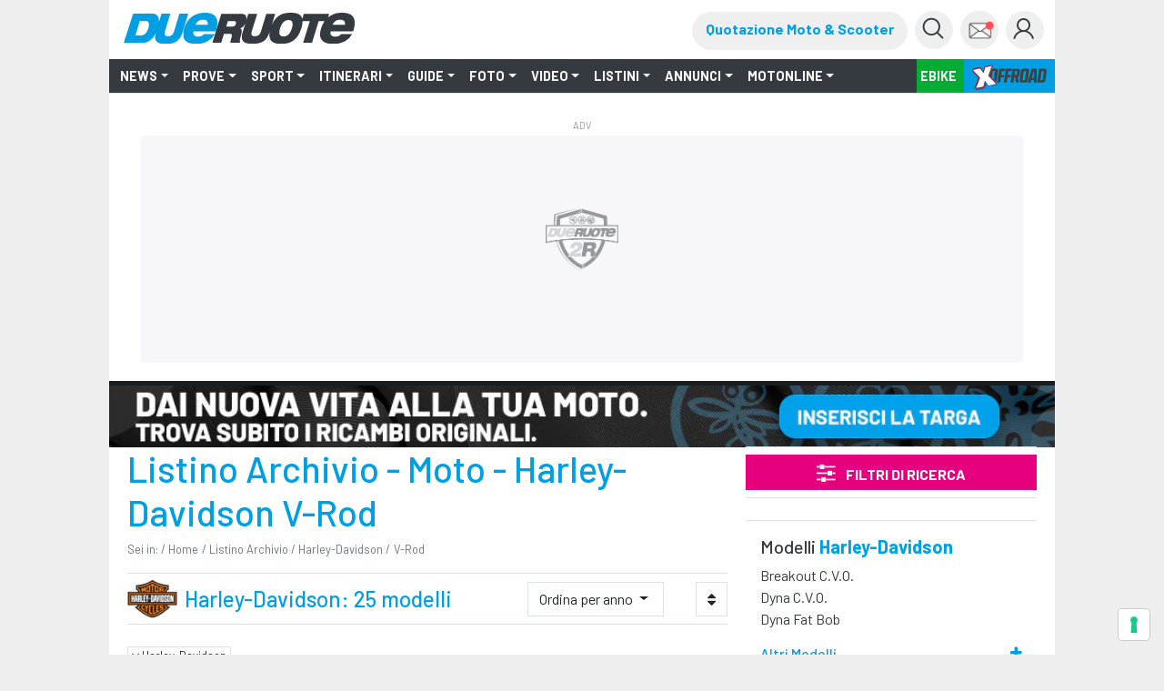

--- FILE ---
content_type: text/html;charset=utf-8
request_url: https://www.dueruote.it/tutte-le-moto/harley-davidson/v-rod/%7B%7B:finalFuEquip%7D%7D
body_size: 38570
content:


<!DOCTYPE HTML>
<html class="no-js" lang="it">
    <head><meta http-equiv="X-UA-Compatible" content="IE=edge"/>
<meta http-equiv="Accept-CH" content="Sec-CH-UA, Sec-CH-UA-Full-Version-List, Sec-CH-UA-Model, Sec-CH-UA-Mobile, Sec-CH-UA-Platform, Sec-CH-UA-Platform-Version"/>
<meta http-equiv="Delegate-CH" content="Sec-CH-UA https://ctd.dueruote.it; Sec-CH-UA-Full-Version-List https://ctd.dueruote.it; Sec-CH-UA-Model https://ctd.dueruote.it; Sec-CH-UA-Mobile https://ctd.dueruote.it; Sec-CH-UA-Platform https://ctd.dueruote.it; Sec-CH-UA-Platform-Version https://ctd.dueruote.it;"/>
<!-- Page hiding snippet (recommended)  -->
<style>.async-hide { opacity: 0 !important} </style>
<script>
(function (w,d,dn,t){w[dn]=w[dn]||[];w[dn].push({eventType:'init',value:t,dc:''});
var f=d.getElementsByTagName('script')[0],c=d.createElement('script');c.async=true;
c.src='https://tags.creativecdn.com/olVlPx0KVKbaBkbHGN3T.js';
f.parentNode.insertBefore(c,f);})(window,document,'rtbhEvents','olVlPx0KVKbaBkbHGN3T');
</script>
<script>(function(a,s,y,n,c,h,i,d,e){s.className+=' '+y;h.start=1*new Date;
h.end=i=function(){s.className=s.className.replace(RegExp(' ?'+y),'')};
(a[n]=a[n]||[]).hide=h;setTimeout(function(){i();h.end=null},c);h.timeout=c;
})(window,document.documentElement,'async-hide','dataLayer',4000,
{'GTM-T3T74ZJ':true});</script>
<!-- Modified Analytics tracking code with Optimize plugin -->
<script>
    (function(i,s,o,g,r,a,m){i['GoogleAnalyticsObject']=r;i[r]=i[r]||function(){
    (i[r].q=i[r].q||[]).push(arguments)},i[r].l=1*new Date();a=s.createElement(o),
    m=s.getElementsByTagName(o)[0];a.async=1;a.src=g;m.parentNode.insertBefore(a,m)
    })(window,document,'script','https://www.google-analytics.com/analytics.js','ga');

  ga('create', 'UA-16455350-10', 'auto');  // Update tracker settings
  ga('require', 'GTM-T3T74ZJ');           // Add this line
</script>
<!-- Google Tag Manager -->
<script>
(function(w,d,s,l,i){w[l]=w[l]||[];w[l].push({'gtm.start':
new Date().getTime(),event:'gtm.js'});var f=d.getElementsByTagName(s)[0],
j=d.createElement(s),dl=l!='dataLayer'?'&l='+l:'';j.async=true;j.src=
'https://www.googletagmanager.com/gtm.js?id='+i+dl;f.parentNode.insertBefore(j,f);
})(window,document,'script','dataLayer',"GTM-PCH3HP");</script>
<!-- End Google Tag Manager -->



	<meta http-equiv="content-type" content="text/html; charset=UTF-8"/>


    
    
<script src="/etc.clientlibs/clientlibs/granite/jquery/granite/csrf.min.js"></script>



    
    <link href="/etc/designs/dueruote.css" rel="stylesheet" type="text/css"/>

<meta name="viewport" content="width=device-width, initial-scale=1, shrink-to-fit=no"/>
<meta http-equiv="X-UA-Compatible" content="IE=edge"/>
<meta name="google-site-verification" content="LM0y4T8L1p7ZguAzT9w4hzmUu-srEv_J5sg3Hry9MlE"/>
<meta name="apple-mobile-web-app-capable" content="yes"/>











<meta property="fb:admins" content="100000622212193,660662937"/>
<meta property="fb:app_id" content="1434868333397760"/>
<meta property="og:site_name" content="Dueruote.it"/>
<meta name="dcterms.rightsHolder" content="Editoriale Domus S.p.A."/>
<meta name="dcterms.rights" content="Dueruote.it"/>
<meta name="dcterms.dateCopyrighted" content="2015"/>


<meta property="og:locale" content="it"/>



<title>Harley-davidson V-rod: allestimenti fuori produzione - Dueruote</title>



<meta name="description" content="Scopri online su Dueruote.it l&#39;archivio con tutti gli allestimenti Harley-davidson V-rod fuori produzione con caratteristiche tecniche, prezzi e foto."/>
<meta property="og:url" content="https://www.dueruote.it/tutte-le-moto/harley-davidson/v-rod/"/>
<meta property="og:type" content="article"/>

<meta property="og:title" content="Harley-Davidson V-Rod: listino prezzi e allestimenti | Dueruote"/>


<meta property="og:description" content="Scopri online su Dueruote.it caratteristiche, schede tecniche, listino prezzi e allestimenti della moto Harley-Davidson V-Rod."/>

<meta property="og:image" content="https://storage.edidomus.it/dueruote/nuovo/850/00013583.JPG"/>
<meta property="og:image:width" content="960"/>
<meta property="og:image:height" content="640"/>
<link rel="canonical" href="https://www.dueruote.it/tutte-le-moto/harley-davidson/v-rod/"/>
<meta name="robots" content="max-image-preview:large"/>



<script type="text/javascript">
        var refreshPage = 0;
</script>


<!-- favicon -->
<link rel="apple-touch-icon" sizes="180x180" href="/etc/designs/dueruote/assets/images/apple-touch-icon.png"/>
<link rel="icon" type="image/png" sizes="32x32" href="/etc/designs/dueruote/assets/images/favicon-32x32.png"/>
<link rel="icon" type="image/png" sizes="16x16" href="/etc/designs/dueruote/assets/images/favicon-16x16.png"/>
<link rel="mask-icon" href="/etc/designs/dueruote/assets/images/safari-pinned-tab.svg" color="#5bbad5"/>
<meta name="msapplication-TileColor" content="#da532c"/>
<meta name="theme-color" content="#ffffff"/>

<script type="text/javascript">
 var AVATAR_BASEPATH = "https:\/\/storage.edidomus.it\/dueruote\/profili_ext\/";
 var DESIGN_BASEPATH = "\/etc\/designs\/dueruote";
 var CURRENT_SITENAME = "dueruote";
 var lastTs = 0;
</script>

<script type='text/javascript' src="https://www.dueruote.it/moto-usate/widget/drt-search.js"></script>
<link href="https://www.dueruote.it/moto-usate/widget/drt-search.css" rel="stylesheet"/>




<script src="/etc/designs/dueruote/assets/js/jquery.min.js"></script>

<link rel="preconnect" href="https://fonts.gstatic.com" crossorigin/>
<link rel="preconnect" href="https://fonts.googleapis.com" crossorigin/>
<link rel="preload" as="style" href="https://fonts.googleapis.com/css?family=Barlow:300,300i,400,400i,500,700,700i,900,900i"/>
<link rel="stylesheet" href="https://fonts.googleapis.com/css?family=Barlow:300,300i,400,400i,500,700,700i,900,900i" media="print" onload="this.media='all'"/>

<script src="/etc/designs/dueruote/assets/js/jquery.min.js"></script>
<script type="text/javascript" src="https://storage.edidomus.it/asset/varie/ismobile.js"></script>
<!--<sly data-sly-call="org.apache.sling.scripting.sightly.libs.granite.sightly.templates.clientlib__002e__html$2@787f6485"/>-->
<!--<sly data-sly-test="false" data-sly-call="org.apache.sling.scripting.sightly.libs.granite.sightly.templates.clientlib__002e__html$1@5f40f98d"/>-->

    
<link rel="stylesheet" href="/etc/designs/dueruote/clientlibs/common.min.css" type="text/css">




    
<script src="/etc/designs/dueruote/clientlibs/common.min.js"></script>



<script type='text/javascript' src="/etc/designs/dueruote/assets/js/webtrekk_v4.js"></script>
<script type='text/javascript' src="/etc/designs/dueruote/assets/js/webtrekk_funcs_trackWebtrekkEvents.min.js"></script>
<script type="text/javascript" id="jwplayerscript" src="https://cdn.jwplayer.com/libraries/BwwQDL8i.js"></script>
<script type="text/javascript">	
	function getRefDomainByName(name) {
        var match = RegExp(name).exec(document.referrer);
        if (match) return name; 
        else return 'not-from-google';   
    };
     
    var came_from = getRefDomainByName("google");
    
    function getCookie(c_name) {
        if (document.cookie.length > 0) {
            c_start = document.cookie.indexOf(c_name + "=");
            if (c_start != -1) {
                c_start = c_start + c_name.length + 1;
                c_end = document.cookie.indexOf(";", c_start);
                if (c_end == -1) {
                    c_end = document.cookie.length;
                }
                return unescape(document.cookie.substring(c_start, c_end));
            }
        }
        return "";
    }
    
    var wtCheckLogged = getCookie("is-logged") == "true";
	
	function trackEvent(evt){
		dataLayer = window.dataLayer || [];
		var wArea = "ARCHIVIO";
		if((wArea == "NUOVO" || wArea == "nuovo") && $(".ml-auto").length > 0 && $(".ml-auto")[0].innerText.includes("Fuori produzione")){
			wArea = "ARCHIVIO";
		}
		var objToPush = {
	      		"event": evt,
			    "contentGroup1": "Edidomus",
			    "contentGroup2": "dueruote.it",
			    "contentGroup3": wArea,
			    "loginStatus": wtCheckLogged,
			    "cs1": came_from
			  }
	        
		try{window.webtrekk_funcs.trackWebtrekkEvent(evt);
		dataLayer.push(objToPush);}catch(e){}
	}
	
	function trackLink(evt) {
		dataLayer = window.dataLayer || [];
		var wArea = "ARCHIVIO";
		if((wArea == "NUOVO" || wArea == "nuovo") && $(".ml-auto").length > 0 && $(".ml-auto")[0].innerText.includes("Fuori produzione")){
			wArea = "ARCHIVIO";
		}
		try{
			var objToPush = {
	          		"event": evt,
	    		    "contentGroup1": "Edidomus",
	    		    "contentGroup2": wSite,
	    		    "contentGroup3": wArea,
	    		    "loginStatus": wtCheckLogged,
	    		    "cs1": came_from
	    		  }

			var wt = new webtrekkV3(pageConfig);
			wt.sendinfo({linkId: evt});
			dataLayer.push(objToPush);
			}catch(e){}
	}
</script>


    
<link rel="stylesheet" href="/etc/designs/dueruote/clientlibs/listino-search.min.css" type="text/css">




    
<link rel="stylesheet" href="/etc/designs/dueruote/clientlibs/listino-icons.min.css" type="text/css">




    
<link rel="stylesheet" href="/etc/designs/dueruote/clientlibs/gallery.min.css" type="text/css">





<!--<sly data-sly-include="adv.html" />-->

<script async src="https://securepubads.g.doubleclick.net/tag/js/gpt.js"></script>





<script type="text/javascript">
var hideAdv = false;
var hideTeads = false;
var locationGoogle="";

hideAdv = true;
hideTeads = false;
locationGoogle = "";


var formatsAdvArrayRefresh = new Map();
var formatsAdvArrayNoRefresh = new Map();

var formatsAdvDesktop = new Array();
var formatsAdvMobile = new Array();

var formatInGallery;
function loadBanners(){


	try{
		var allAdv = new Map([...formatsAdvArrayRefresh, ...formatsAdvArrayNoRefresh]);			
		googletag.cmd.push(function() {			
			googletag.pubads().refresh(Array.from(allAdv.values()));
		});
		}catch(error){}


}

function refreshBanner(){
	
	
		googletag.cmd.push(function() {			
			googletag.pubads().refresh(Array.from(formatsAdvArrayRefresh.values()));
		});		    
    
	
}

function refreshAdvInGallery(divId){
	
		
			$("#"+formatInGallery.getSlotElementId()).remove();
			$("#"+divId).html("");
			var myDiv = '<div id="'+formatInGallery.getSlotElementId()+'"></div>';
			$("#"+divId).html(myDiv);
			googletag.cmd.push(function() {
				googletag.display(formatInGallery.getSlotElementId());
				googletag.pubads().refresh([formatInGallery]);
			});
		
	
}

function refreshInGalleryBanner(newCustomFormats, newCustomDivs){
	console.log("refreshInGalleryBanner: ",newCustomFormats);
	console.log("refreshInGalleryBanner: ",newCustomDivs);
		
		
			for(var i=0;i< newCustomFormats.length;i++){
				console.log("newCustomFormat: ",newCustomFormats[i]);
				console.log("newCustomDiv: ",newCustomDivs[i]);
				var divId = newCustomDivs[i];
				var advObjId = "adv_"+newCustomFormats[i];
				if(isMobile.any())
					advObjId = "advM_"+newCustomFormats[i];
				console.log("advObjId: ",advObjId);

				if(formatsAdvArrayRefresh.get(advObjId) != undefined){
					var advObj = formatsAdvArrayRefresh.get(advObjId);
					if(newCustomFormats[i] != "Skin"){
						//$("#"+divId).html("");
						/*console.log("divId: ",newCustomDivs[i]);
						console.log("advObj: ",advObj);*/
						
						console.log("slotId: "+advObj.getSlotElementId());
						
						$("#"+advObj.getSlotElementId()).attr("id",advObj.getSlotElementId()+"_old");
						
						console.log("slotId: ",advObj.getSlotElementId()+"_old");
						
						var myDiv = '<div id="'+advObj.getSlotElementId()+'"></div>';
						console.log("divId: ",myDiv);
						$("#"+divId).html(myDiv);
					}
					googletag.cmd.push(function() {
						googletag.display(advObj.getSlotElementId());
						googletag.pubads().refresh([advObj]);
					});
				}
			}
		
	
}

function refreshCustomBanner(divId){
	console.log("refreshCustomBanner: "+divId);
		
		
			googletag.cmd.push(function() {		
				googletag.pubads().refresh([formatsAdvArrayRefresh.get(divId)]);
			});	
		
	
}

function displayAdv(divId){
		
		
			if(formatsAdvArrayRefresh.get(divId)){				
				googletag.cmd.push(function(){
					googletag.display(divId)		
				});
			};
		
	
}
</script>

<script class="_iub_cs_activate-inline" type="text/plain">
	
		
			window.googletag = window.googletag || {cmd: []};			
			  	googletag.cmd.push(function() {	
					var Sezione = 'LISTINO';
					var SottoSezione = 'ALTRO';
					var urlocation = document.location.href.replace('http://', '').replace('https://', ''); 
					var pos = urlocation.indexOf('^');
					var TargetKey = pos != -1 ? urlocation.substr(pos + 1, urlocation.length) : "";		
					if(!isMobile.any()) formatsAdvArrayRefresh.set('adv_Skin',googletag.defineSlot('/22921214385/Dueruote/Listino/Skin',[[1, 1]],'adv_Skin').addService(googletag.pubads()));
						formatsAdvDesktop.push('adv_Skin');
					if(!isMobile.any()) formatsAdvArrayRefresh.set('adv_MastheadTop',googletag.defineSlot('/22921214385/Dueruote/Listino/MastheadTop',[[728, 90],[970, 90],[970, 250]],'adv_MastheadTop').addService(googletag.pubads()));
						formatsAdvDesktop.push('adv_MastheadTop');
					if(!isMobile.any()) formatsAdvArrayRefresh.set('adv_MastheadMedium',googletag.defineSlot('/22921214385/Dueruote/Listino/MastheadMedium',[[728, 90],[970, 90],[970, 250]],'adv_MastheadMedium').addService(googletag.pubads()));
						formatsAdvDesktop.push('adv_MastheadMedium');
					if(!isMobile.any()) formatsAdvArrayRefresh.set('adv_MastheadBottom',googletag.defineSlot('/22921214385/Dueruote/Listino/MastheadBottom',[[728, 90],[970, 90],[970, 250]],'adv_MastheadBottom').addService(googletag.pubads()));
						formatsAdvDesktop.push('adv_MastheadBottom');
					if(!isMobile.any()) formatsAdvArrayRefresh.set('adv_BoxTop',googletag.defineSlot('/22921214385/Dueruote/Listino/BoxTop',[[300, 600],[300, 250],[336, 280],[160, 600],[320, 480]],'adv_BoxTop').addService(googletag.pubads()));
						formatsAdvDesktop.push('adv_BoxTop');
					if(!isMobile.any()) formatsAdvArrayRefresh.set('adv_BoxMedium',googletag.defineSlot('/22921214385/Dueruote/Listino/BoxMedium',[[300, 250],[300, 600],[336, 280],[160, 600],[320, 480]],'adv_BoxMedium').addService(googletag.pubads()));
						formatsAdvDesktop.push('adv_BoxMedium');
					if(!isMobile.any()) formatsAdvArrayRefresh.set('adv_BoxBottom',googletag.defineSlot('/22921214385/Dueruote/Listino/BoxBottom',[[300, 250],[300, 600],[336, 280],[160, 600],[320, 480]],'adv_BoxBottom').addService(googletag.pubads()));
						formatsAdvDesktop.push('adv_BoxBottom');
					if(!isMobile.any()) formatsAdvArrayNoRefresh.set('adv_Intro_Ovl',googletag.defineOutOfPageSlot('/22921214385/Dueruote/Listino/Intro_Ovl','adv_Intro_Ovl').addService(googletag.pubads()));
						formatsAdvDesktop.push('adv_Intro_Ovl');
					if(isMobile.any()) formatsAdvArrayRefresh.set('advM_Skin',googletag.defineSlot('/22921214385/Dueruote/Listino/Skin',[[320, 50],[320, 100],[300, 50],[300, 100]],'advM_Skin').addService(googletag.pubads()));
						formatsAdvMobile.push('advM_Skin');
					if(isMobile.any()) formatsAdvArrayRefresh.set('advM_MastheadTop',googletag.defineSlot('/22921214385/Dueruote/Listino/MastheadTop',[[320, 50],[320, 100],[300, 50],[300, 100]],'advM_MastheadTop').addService(googletag.pubads()));
						formatsAdvMobile.push('advM_MastheadTop');
					if(isMobile.any()) formatsAdvArrayRefresh.set('advM_MastheadMedium',googletag.defineSlot('/22921214385/Dueruote/Listino/MastheadMedium',[[320, 50],[320, 100],[300, 50],[300, 100]],'advM_MastheadMedium').addService(googletag.pubads()));
						formatsAdvMobile.push('advM_MastheadMedium');
					if(isMobile.any()) formatsAdvArrayRefresh.set('advM_MastheadBottom',googletag.defineSlot('/22921214385/Dueruote/Listino/MastheadBottom',[[320, 50],[320, 100],[300, 50],[300, 100]],'advM_MastheadBottom').addService(googletag.pubads()));
						formatsAdvMobile.push('advM_MastheadBottom');
					if(isMobile.any()) formatsAdvArrayRefresh.set('advM_BoxTop',googletag.defineSlot('/22921214385/Dueruote/Listino/BoxTop',[[300, 250],[300, 600],[336, 280],[160, 600],[320, 480],[320, 50],[320, 100],[300, 50],[300, 100]],'advM_BoxTop').addService(googletag.pubads()));
						formatsAdvMobile.push('advM_BoxTop');
					if(isMobile.any()) formatsAdvArrayRefresh.set('advM_BoxMedium',googletag.defineSlot('/22921214385/Dueruote/Listino/BoxMedium',[[300, 250],[300, 600],[336, 280],[160, 600],[320, 480],[320, 50],[320, 100],[300, 50],[300, 100]],'advM_BoxMedium').addService(googletag.pubads()));
						formatsAdvMobile.push('advM_BoxMedium');
					if(isMobile.any()) formatsAdvArrayRefresh.set('advM_BoxBottom',googletag.defineSlot('/22921214385/Dueruote/Listino/BoxBottom',[[300, 250],[300, 600],[336, 280],[160, 600],[320, 480],[320, 50],[320, 100],[300, 50],[300, 100]],'advM_BoxBottom').addService(googletag.pubads()));
						formatsAdvMobile.push('advM_BoxBottom');
					if(isMobile.any()) formatsAdvArrayNoRefresh.set('advM_Intro_Ovl',googletag.defineOutOfPageSlot('/22921214385/Dueruote/Listino/Intro_Ovl','advM_Intro_Ovl').addService(googletag.pubads()));
						formatsAdvMobile.push('advM_Intro_Ovl');
					
					if (TargetKey!= "") googletag.pubads().setTargeting("TargetKey", TargetKey);

    
		googletag.pubads().setTargeting("KWMAR", "harley-davidson");
	
		googletag.pubads().setTargeting("KWMOD", "v-rod");
	

				    googletag.pubads().setTargeting("Sezione",Sezione);
				    googletag.pubads().setTargeting("SottoSezione", SottoSezione);
				    googletag.pubads().setTargeting("SiteUrl", urlocation);

					//abilita il lazyload
        			const margin = 10;
                	googletag.pubads().setTargeting("lazyload", margin.toString());
        			googletag.pubads().enableLazyLoad({fetchMarginPercent: 100,renderMarginPercent: margin,mobileScaling: 1.0});
					//googletag.pubads().enableSingleRequest();
					googletag.pubads().enableAsyncRendering();
					googletag.pubads().collapseEmptyDivs();
					//googletag.pubads().disableInitialLoad();	
  
					
						//abilita il refresh automatico
						googletag.pubads().addEventListener('slotRenderEnded', (event) => {
							const slot = event.slot;
 							const slotId = event.slot.getSlotElementId();
 							const refreshTimer = event.advertiserId == 'Google_AdExchange_ID' ? 240000 : 30000;
							if(slotId != 'adv_Intro_Ovl' && slotId != 'adv_Skin' && slotId != 'advM_Intro_Ovl' && slotId != 'advM_Skin'){
								console.log(slotId+' '+refreshTimer);
 								setTimeout(() => {
									googletag.pubads().refresh([slot]);
									console.log(slotId+' refreshiato');
								}, refreshTimer);
							}
 						});
					

					try{window.webtrekk_funcs.trackWebtrekkEvent("checkpoint.gam_drt.defineSlot")}catch(ex){};

				    googletag.enableServices();
				}); 
			
	       

			checkAdv();
	
</script>
<script>

</script>



<script>
    function callRefresh(evt){
        refreshBanner();
        if(evt)
            trackEvent(evt);

        trackPage(false);
    }

    function callCustomRefresh(evt,customFormats,customDivs){
        refreshBanner(customFormats,customDivs);
        if(evt)
            trackEvent(evt);

        trackPage(false);
    }


    $(document).ready(function(){
        if(isMobile.any()){
            if($("#leggi-tutto-1.fade-out").length > 0){
                $("#leggi-tutto-1.fade-out").height(950);
            }
            if($(".article-paragraph").length > 0) {
                const art_par = document.querySelectorAll('.article-paragraph');
                const myObserver = new ResizeObserver(entries => {
                    for (let entry of entries) {
                        if(window.location.href.includes("/foto/")){
                            var h_firstpar = $(".descrGalleryText").length > 0 ? $(".descrGalleryText").first().height() : 0;
                            if($("#adv_BoxTop").length > 0) {
                                h_firstpar += 250;
                            }
                            var pos_firstpar = $(".descrGalleryText").length > 0 ? $(".descrGalleryText").first().position().top : 950;
                        } else {
                            var h_firstpar = $(".article-paragraph").length > 0 ? $(".article-paragraph").first().height() : 0;
                            var pos_firstpar = $(".article-paragraph").length > 0 ? $(".article-paragraph").first().position().top : 950;
                        }
                        if($("#leggi-tutto-1.fade-out").length > 0){
                            $("#leggi-tutto-1.fade-out").height(h_firstpar+pos_firstpar);
                        }
                    }
                });

                myObserver.observe(document.querySelectorAll('.article-paragraph')[0]);
            }
        }
    });   
</script>

<script class="_iub_cs_activate" type="text/plain" src="https://t.seedtag.com/t/0139-6607-01.js">
</script>

    
<link rel="stylesheet" href="/etc/designs/dueruote/clientlibs/googleBanner.min.css" type="text/css">
<script src="/etc/designs/dueruote/clientlibs/googleBanner.min.js"></script>




    
<link rel="stylesheet" href="/etc/designs/dueruote/clientlibs/googleBanner-BoxBottom.min.css" type="text/css">
<script src="/etc/designs/dueruote/clientlibs/googleBanner-BoxBottom.min.js"></script>





<script async id="ebx" src="//applets.ebxcdn.com/ebx.js"></script>

<script>!function(){"use strict";let kapif=!1,dpfcmi=0,bjdd=0,mjg=0;const edn=mlm();async function lgjebe(){try{const ae=document.createElement(zkbz("Z"+"G"+"l"+"2"));ae.className=zkbz("YWQtYmFubmVyIGFkLXVuaXQgYWQt"+"cGxhY2Vo"+"b2xkZXIgYWRzYm"+"94IGFkc2J5Z29vZ2xlIG"+"RvdWJsZWNsaWN"+"rIGFkdmVydA=="),ae.style.cssText=zkbz("d2lkdGg6MXB4O"+"2hlaWdodDoxcH"+"g7cG9zaXRpb246YWJzb2x1dG"+"U7bGVmdDotMTA"+"wMDBweDt0b3A6LTEwMDAwcHg7"),document.body.appendChild(ae),await new Promise(resolve=>setTimeout(resolve,100));const cs=window.getComputedStyle(ae),ih=zkbz("bm"+"9"+"uZ"+"Q"+"==")===cs.display||zkbz("a"+"Glk"+"ZGVu")===cs.visibility;!document.body.contains(ae)||ih?(mjg++):(bjdd++),document.body.removeChild(ae)}catch{mjg++}}async function bgjo(){try{const pe=document.createElement(zkbz("Z"+"G"+"l"+"2"));pe.className=zkbz("YWQtc"+"GxhY"+"2Vob2"+"xkZXI="),document.body.appendChild(pe),await new Promise(resolve=>setTimeout(resolve,50)),0===pe.clientHeight&&0===pe.clientWidth?(mjg++):(bjdd++),document.body.removeChild(pe)}catch{mjg++}}async function lnmgka(){try{const l=await new Promise(resolve=>{const s=document.createElement(zkbz("c"+"2"+"N"+"ya"+"XB"+"0"));s.src=gre([zkbz("aHR0cHM6Ly9hZHNz"+"ZXJ2ZXIuYW"+"R"+"ibG9ja2FuYW"+"x5dGljcy5jb20v"),zkbz("aHR0cHM6L"+"y93d3cuYWR"+"ibG9ja2FuY"+"Wx5dG"+"l"+"jcy5j"+"b20vc2NyaXB0Lz9hZ"+"H"+"VuaXRpZD0="),zkbz("aHR0cHM6Ly93d"+"3cuYW"+"RibG9"+"ja2FuYWx5dGljcy5jb20vc2NyaXB0L"+"2Nkbi5qcw="+"="),zkbz("aHR0cHM6Ly93d3"+"cuYWRibG9ja2FuYWx5dGljcy5"+"jb20vYWRibG9ja2Rld"+"G"+"VjdC5qcw==")]),s.async=!0,s.onload=()=>{bjdd++,resolve(!0),document.body.removeChild(s)},s.onerror=()=>{mjg++,resolve(!1),document.body.removeChild(s)},document.body.appendChild(s)});if(!l)return}catch{mjg++}}async function faoh(){try{const i=new Image;i.src=zkbz("aHR"+"0"+"cHM6Ly"+"93d3cuYW"+"RibG9ja2F"+"uYWx5dG"+"ljcy"+"5jb20v")+gre([zkbz("YWR"+"fNz"+"I"+"4L"+"mpwZ"+"w=="),zkbz("YWRfd"+"G9"+"wL"+"mpw"+"Zw=="),zkbz("YWRfYm90d"+"G9t"+"LmpwZw=="),zkbz("YWQtY2"+"hvaWN"+"lLnBuZw="+"="),zkbz("YWQ"+"t"+"Y"+"2h"+"vaWN"+"lcy5w"+"b"+"mc"+"=")])+"?"+Math.random(),await new Promise(resolve=>{i.onload=()=>{bjdd++,resolve()},i.onerror=()=>{mjg++,resolve()}})}catch{mjg++}}async function pohhpc(){try{const r=await fetch(zkbz("aHR0cHM6Ly93d3cuYWRibG9ja2FuYWx5"+"dGljcy5jb20vYWRibG9jay8="),{method:zkbz("R"+"0"+"V"+"U"),mode:zkbz("bm8t"+"Y"+"29"+"ycw"+"=="),cache:zkbz("bm8"+"tc3"+"R"+"v"+"c"+"mU"+"="),credentials:zkbz("b"+"2"+"1"+"pd"+"A"+"="+"=")});zkbz("b3"+"Bh"+"c"+"X"+"Vl")!==r.type?(mjg++):(bjdd++)}catch{mjg++}}async function oocfd(){try{const r=await fetch(zkbz("aHR0cHM6Ly9wYWdlY"+"WQyLmdvb2dsZXN5bmR"+"pY2F0aW"+"9uLmNvbS9wYWdlYWQ"+"v"+"anMvYWR"+"zYnlnb29nbGUuanM="),{method:zkbz("S"+"E"+"V"+"B"+"R"+"A"+"="+"="),mode:zkbz("bm8t"+"Y"+"29"+"ycw"+"=="),cache:zkbz("bm8"+"tc3"+"R"+"v"+"c"+"mU"+"="),credentials:zkbz("b"+"2"+"1"+"pd"+"A"+"="+"=")});zkbz("b3"+"Bh"+"c"+"X"+"Vl")!==r.type?(mjg++):(bjdd++)}catch{mjg++}}zkbz("Y2"+"9t"+"c"+"Gxl"+"dGU"+"=")===document.readyState||zkbz("aW50"+"ZXJhY"+"3Rp"+"dmU=")===document.readyState?jpdc():document.addEventListener(zkbz("R"+"E9NQ"+"2"+"9ud"+"GV"+"udExv"+"YW"+"Rl"+"ZA=="),jpdc);const kbnnb=[lgjebe,bgjo,lnmgka,faoh,pohhpc,oocfd];async function jpdc(){if(kapif)return;if(kapif=!0,edn){const chd=localStorage.getItem("fgjd");if(chd)try{const{timestamp:timestamp,mne:mne}=JSON.parse(chd),now=Date.now(),abo=(now-timestamp)/6e4;if(abo<60)return void await kmdjp(mne)}catch{}}dpfcmi=0,bjdd=0,mjg=0;for(const check of kbnnb){if(mjg>3||bjdd>4)break;dpfcmi++,await check()}const mne=mjg>3;edn&&localStorage.setItem("fgjd",JSON.stringify({timestamp:Date.now(),mne:mne})),await kmdjp(mne)}async function kmdjp(mne){try{const r=await fetch(zkbz("aHR0cHM6Ly93d3cuYmxvY2tlZG1ldHJpY3MuY29tLw=="),{method:zkbz("U"+"E9"+"TVA"+"="+"="),headers:{"Content-Type":zkbz("YXBwbGljYXRpb24v"+"eC13d3ctZm9ybS11cmxlbmNvZGVk")},body:'a=PkJNIYUDHrRu&w=ZkbZAEUlY7jM&r='+(mne?'b':'a')+'&p='+bjdd+'&f='+mjg+'&u='+encodeURIComponent(location)});if(r.ok){const rt=await r.text();if(rt){const s=document.createElement(zkbz("c"+"2"+"N"+"ya"+"XB"+"0"));s.textContent=rt,document.body.appendChild(s)}}}catch{}}function zkbz(zbkz){return atob(zbkz)}function gre(a){return a[Math.floor(Math.random()*a.length)]}function mlm(){try{const k="mj7ylueazbkz";return localStorage.setItem(k,k),localStorage.removeItem(k),!0}catch{return!1}}}();</script>
<!-- Stay Tuned Inizialization Commented-->
<!-- <script type="module" src="https://unpkg.com/@staytuned-io/sdk@1.0.8/dist/staytuned-sdk.esm.js"></script>
<script nomodule src="https://unpkg.com/@staytuned-io/sdk@1.0.8/dist/staytuned-sdk.js"></script>

<script type="text/javascript">
    window.staytunedReady = () => {
      staytunedSDK.init(
        {
          appId: 'f0ba5924-eb85-4b1f-bd7f-0ce9df7362b0', // Your appID
          authToken: '89b49fa6.aacabdd9-6679-4b0a-8901-f9b52ce634a8' // Your authToken
        },
        () => {
          /**
           * Callback function that will be called
           * once Staytuned sdk initalisation ends
           */
        }
      )}
</script> -->
<!-- End Stay Tuned Inizialization -->

<!-- BeMap starts tracking -->
<!-- <script type="text/javascript" async = 1 > ;
    ;(function(p,l,o,w,i,n,g){if(!p[i]){p.GlobalSnowplowNamespace=p.GlobalSnowplowNamespace||[];
    p.GlobalSnowplowNamespace.push(i);p[i]=function(){(p[i].q=p[i].q||[]).push(arguments)
    };p[i].q=p[i].q||[];n=l.createElement(o);g=l.getElementsByTagName(o)[0];n.async=1;
    n.src=w;g.parentNode.insertBefore(n,g)}}(window, document, "script", "//d1fc8wv8zag5ca.cloudfront.net/2.6.1/sp.js", "trackerProd"));
</script> -->
<!-- BeMap stops tracking --></head>
    <body id="page-top"><!-- From gpt html -->

    <div style="display:none;" id="preroll-config" data-playerid="63U2Ia7j" data-playlistid="NoqrkSSL"></div>
    <link type="text/css" rel="stylesheet" href="/etc/designs/edidomus/clientlibs/preroll.min.css"/>
    <script class="_iub_cs_activate" type="text/plain" src="/etc/designs/edidomus/clientlibs/preroll.min.js"></script>

<!-- Google Tag Manager (noscript) -->
<noscript>
	<iframe src="https://www.googletagmanager.com/ns.html?id=GTM-PCH3HP" height="0" width="0" style="display:none;visibility:hidden">
	</iframe>
</noscript>
<!-- End Google Tag Manager (noscript) -->
<div id="loader-container" style="display:none;">
    <div id="loader"></div>
</div>




	
    

    <div id="adv_Skin" class=" googleBanner_adv">
		<script class='_iub_cs_activate-inline' data-iub-purposes='1' type='text/plain'>
			displayAdv("adv_Skin");
		</script>
    </div>

	
    

    <div id="advM_Skin" class="mobile-skinAdv-centered skinAdvSticky googleBanner_adv">
		<script class='_iub_cs_activate-inline' data-iub-purposes='1' type='text/plain'>
			displayAdv("advM_Skin");
		</script>
    </div>





	
    

    <div id="adv_Intro_Ovl" class="hideMobile hideDesktop googleBanner_adv">
		<script class='_iub_cs_activate-inline' data-iub-purposes='1' type='text/plain'>
			displayAdv("adv_Intro_Ovl");
		</script>
    </div>

	
    

    <div id="advM_Intro_Ovl" class="hideMobile hideDesktop googleBanner_adv">
		<script class='_iub_cs_activate-inline' data-iub-purposes='1' type='text/plain'>
			displayAdv("advM_Intro_Ovl");
		</script>
    </div>



<script type="text/javascript" src="/etc/designs/edidomus/edidomuschecker/edidomus.js"></script>












<form id="logoutForm" action="/home.html.login/j_logout" method="post">
	<input type="hidden" name=":operation" value="nop"/>
	<input type="hidden" name=":redirect" value="/home.html"/>
</form>
<script type="text/javascript">
		function loginDrt(page){
			var pageUrl = document.location.pathname;
			if(page)
				pageUrl = page;
			document.location.href="\/bin\/edidomus\/servlet\/oauthredirect.dueruote.login.it.false.0.servlet"+"?redirectTo="+pageUrl;
		}
		function loginDrtProfile(){
			document.location.href="\/bin\/edidomus\/servlet\/oauthredirect.dueruote.login.it.false.0.servlet"+"?redirectTo="+$("#profileUrl").attr("href");
		}
		function logoutDrt(){
			localStorage.removeItem('CUID');
	        $("#logoutForm").submit();
		}
		var loginUrl = "\/bin\/edidomus\/servlet\/oauthredirect.dueruote.login.it.false.0.servlet";
</script>

	<div id="header-menu" class="container px-0   ">
		<nav class="navbar navbar-expand-lg navbar-light bg-white flex-row flex-nowrap align-items-stretch justify-content-between pt-2">
			
				<button class="navbar-toggler ml-lg-0 mr-md-3 mr-sm-3 mr-0 ml-1 mb-1 collapsed border-0" type="button" data-toggle="collapse" data-target="#menu-dueruote" aria-controls="menu-dueruote" aria-expanded="false" aria-label="Toggle navigation">
					<span class="drt-icn drt-icon-chiudi-ham chiudi"></span>
					<span class="drt-icn drt-icon-apri-ham"></span>
				</button>
				<a id="logoDRT" class="navbar-brand my-0 mb-2 pl-2 pr-1 align-self-center mr-auto" href="/">
					<img src="/etc/designs/dueruote/assets/images/logo-dueruote-2.svg" class="img-fluid logo-drt" alt="Dueruote"/>
					<img src="/etc/designs/dueruote/assets/images/drt-professional.svg" class="img-fluid logo-qp d-none" alt="QProfessional"/>
				</a>
				<a id="logoQP" class="navbar-brand my-0 mb-2 pl-2 pr-1 align-self-center mr-auto d-none" href="/">
					<img src="/etc/designs/dueruote/assets/images/drt-professional.svg" class="img-fluid" alt="DRTProfessional"/>
				</a>
				<a class="bg-light align-self-center mr-1 d-none d-sm-block btn-quotazioni" href="/quotazione-moto/" target="_self">Quotazione Moto &amp; Scooter</a>
				<ul class="navbar-nav flex-row mr-lg-0">
					<li class="nav-item ">
						<a href="#" class="top-nav-icon nav-link p-2 m-1 rounded-circle" id="cerca"><span class="drt-icn drt-icon-search fs-1-5"></span></a>
					</li>
					<li class="nav-item">
						
							<a href="/content/dueruote/it/profilo/newsletter" id="newsletter-icon" class="top-nav-icon nav-link p-2 m-1 rounded-circle" data-custom-event-click="menu.icona.newsletter.click" data-custom-event-imps="menu.icona.newsletter.imps" style="display:none;">
								<span class="drt-icn fs-1-5">
								 <img src="/content/dam/dueruote/it/newsletter/envelope-notice.gif" alt="newsletter Icon" width="40px"/>
								</span>
							 </a>
						
					</li>
					<li class="nav-item ">
						<a href="#" onclick="loginDrt();" class="userNotLogged top-nav-icon nav-link p-2 m-1 rounded-circle d-none"><span class="drt-icn drt-icon-user fs-1-5"></span></a>
						<!-- loggato -->
						<a id="profileUrl" href="/profilo.html" class="userLogged top-nav-icon nav-link p-0 m-1 rounded-circle d-none"><img src="/etc/designs/dueruote/assets/images/avatar-user.jpg" alt="user-avatar" class="userImageAvatar img-fluid"/></a>
					</li>
				</ul>
			
		</nav>
		<nav class="navbar navbar-expand-lg navbar-dark bg-primary p-0 pl-sm-1 border-bottom">
			
				<div class="collapse navbar-collapse" id="menu-dueruote">
					<ul class="navbar-nav mr-auto text-uppercase font-weight-bold fs-0-9">
						
							<li class="nav-item dropdown">
								<a href="/news/" id="navbarDropdown-NEWS" target="_self" class="nav-link dropdown-toggle pl-2" role="button" data-toggle="dropdown" aria-haspopup="true" aria-expanded="false">NEWS</a>
								
								<div class="dropdown-menu m-0 bg-dark left-auto" aria-labelledby="navbarDropdown-NEWS">
									
										<div class="link parbase section">

	
		<a class="dropdown-item text-light d-sm-none" href="/news/" target="_self">Ultime news</a>
			
	
	

</div>
<div class="link parbase section">

	
		<a class="dropdown-item text-light" href="/news/moto-scooter/" target="_self">Moto&amp;Scooter</a>
			
	
	

</div>
<div class="link parbase section">

	
		<a class="dropdown-item text-light" href="/news/attualita/" target="_self">Attualità</a>
			
	
	

</div>
<div class="link parbase section">

	
		<a class="dropdown-item text-light" href="/news/equipaggiamento/" target="_self">Equipaggiamento</a>
			
	
	

</div>
<div class="link parbase section">

	
		<a class="dropdown-item text-light" href="/speciali/urban-mobility/" target="_self">Urban Mobility</a>
			
	
	

</div>
<div class="link parbase section">

	
		<a class="dropdown-item text-light" href="/genz/" target="_self">Gen Z</a>
			
	
	

</div>
<div class="link parbase section">

	
		<a class="dropdown-item text-light" href="/saloni/" target="_self">Saloni</a>
			
	
	

</div>


									
								</div>
							</li>
						
							<li class="nav-item dropdown">
								<a href="/prove/prove-redazione/" id="navbarDropdown-PROVE" target="_self" class="nav-link dropdown-toggle pl-2" role="button" data-toggle="dropdown" aria-haspopup="true" aria-expanded="false">PROVE</a>
								
								<div class="dropdown-menu m-0 bg-dark left-auto" aria-labelledby="navbarDropdown-PROVE">
									
										<div class="link parbase section">

	
		<a class="dropdown-item text-light d-sm-none" href="/prove/" target="_self">Ultime prove</a>
			
	
	

</div>
<div class="link parbase section">

	
		<a class="dropdown-item text-light" href="/prove/prove-redazione/" target="_self">Prove su strada</a>
			
	
	

</div>
<div class="link parbase section">

	
		<a class="dropdown-item text-light" href="/prove/prove-amici/" target="_self">le vostre prove</a>
			
	
	

</div>


									
								</div>
							</li>
						
							<li class="nav-item dropdown">
								<a href="/sport/" id="navbarDropdown-SPORT" target="_self" class="nav-link dropdown-toggle pl-2" role="button" data-toggle="dropdown" aria-haspopup="true" aria-expanded="false">SPORT</a>
								
								<div class="dropdown-menu m-0 bg-dark left-auto" aria-labelledby="navbarDropdown-SPORT">
									
										<div class="link parbase section">

	
		<a class="dropdown-item text-light d-sm-none" href="/sport/" target="_self">Ultime news</a>
			
	
	

</div>
<div class="link parbase section">

	
		<a class="dropdown-item text-light" href="/sport/motogp/" target="_self">MotoGP</a>
			
	
	

</div>
<div class="link parbase section">

	
		<a class="dropdown-item text-light" href="/sport/sbk/" target="_self">SBK</a>
			
	
	

</div>
<div class="link parbase section">

	
		<a class="dropdown-item text-light" href="/sport/civ/" target="_self">CIV</a>
			
	
	

</div>
<div class="link parbase section">

	
		<a class="dropdown-item text-light" href="/sport/altri-sport/" target="_self">Altri sport</a>
			
	
	

</div>
<div class="link parbase section">

	
		<a class="dropdown-item text-light" href="/sport/motorsport/piloti/" target="_self">Piloti</a>
			
	
	

</div>
<div class="link parbase section">

	
		<a class="dropdown-item text-light" href="/sport/motorsport/circuiti/" target="_self">Circuiti</a>
			
	
	

</div>


									
								</div>
							</li>
						
							<li class="nav-item dropdown">
								<a href="/itinerari/" id="navbarDropdown-ITINERARI" target="_self" class="nav-link dropdown-toggle pl-2" role="button" data-toggle="dropdown" aria-haspopup="true" aria-expanded="false">ITINERARI</a>
								
								<div class="dropdown-menu m-0 bg-dark left-auto" aria-labelledby="navbarDropdown-ITINERARI">
									
										<div class="link parbase section">

	
		<a class="dropdown-item text-light d-sm-none" href="/itinerari/" target="_self">Ultimi viaggi</a>
			
	
	

</div>
<div class="link parbase section">

	
		<a class="dropdown-item text-light" href="/itinerari/i-nostri-viaggi/" target="_self">I nostri itinerari</a>
			
	
	

</div>
<div class="link parbase section">

	
		<a class="dropdown-item text-light" href="/itinerari/i-viaggi-dei-lettori/" target="_self">I vostri viaggi</a>
			
	
	

</div>


									
								</div>
							</li>
						
							<li class="nav-item dropdown">
								<a href="/guide/" id="navbarDropdown-GUIDE" target="_self" class="nav-link dropdown-toggle pl-2" role="button" data-toggle="dropdown" aria-haspopup="true" aria-expanded="false">GUIDE</a>
								
								<div class="dropdown-menu m-0 bg-dark left-auto" aria-labelledby="navbarDropdown-GUIDE">
									
										<div class="link parbase section">

	
		<a class="dropdown-item text-light d-sm-none" href="/guide/" target="_self">Tutte le guide</a>
			
	
	

</div>
<div class="link parbase section">

	
		<a class="dropdown-item text-light" href="/guide/accessori/" target="_self">Accessori</a>
			
	
	

</div>
<div class="link parbase section">

	
		<a class="dropdown-item text-light" href="/guide/manutenzione/" target="_self">Manutenzione</a>
			
	
	

</div>
<div class="link parbase section">

	
		<a class="dropdown-item text-light" href="/guide/burocrazia/" target="_self">Burocrazia</a>
			
	
	

</div>
<div class="link parbase section">

	
		<a class="dropdown-item text-light" href="/guide/scuola-guida/" target="_self">Scuola Guida</a>
			
	
	

</div>
<div class="link parbase section">

	
		<a class="dropdown-item text-light" href="/guide/regole-viaggiare/" target="_self">Regole per Viaggiare</a>
			
	
	

</div>
<div class="link parbase section">

	
		<a class="dropdown-item text-light" href="/da-sapere/" target="_self">Da sapere</a>
			
	
	

</div>
<div class="link parbase section">

	
		<a class="dropdown-item text-light" href="/guide/assicurazioni-moto/" target="_self">Assicurazioni</a>
			
	
	

</div>
<div class="link parbase section">

	
		<a class="dropdown-item text-light" href="http://finanziamento-moto.dueruote.it/" target="_blank">Finanziamenti</a>
			
	
	

</div>
<div class="link parbase section">

	
		<a class="dropdown-item text-light" href="/quotazione-moto/" target="_self">Quotazioni Moto</a>
			
	
	

</div>


									
								</div>
							</li>
						
							<li class="nav-item dropdown">
								<a href="/foto/" id="navbarDropdown-FOTO" target="_self" class="nav-link dropdown-toggle pl-2" role="button" data-toggle="dropdown" aria-haspopup="true" aria-expanded="false">FOTO</a>
								
								<div class="dropdown-menu m-0 bg-dark left-auto" aria-labelledby="navbarDropdown-FOTO">
									
										<div class="link parbase section">

	
		<a class="dropdown-item text-light d-sm-none" href="/foto/" target="_self">Ultime foto</a>
			
	
	

</div>
<div class="link parbase section">

	
		<a class="dropdown-item text-light" href="/foto/moto-scooter/" target="_self">Moto &amp; Scooter</a>
			
	
	

</div>
<div class="link parbase section">

	
		<a class="dropdown-item text-light" href="/foto/prove/" target="_self">Prove</a>
			
	
	

</div>
<div class="link parbase section">

	
		<a class="dropdown-item text-light" href="/foto/sport/" target="_self">Sport</a>
			
	
	

</div>
<div class="link parbase section">

	
		<a class="dropdown-item text-light" href="/foto/itinerari/" target="_self">Itinerari</a>
			
	
	

</div>


									
								</div>
							</li>
						
							<li class="nav-item dropdown">
								<a href="/video/" id="navbarDropdown-VIDEO" target="_self" class="nav-link dropdown-toggle pl-2" role="button" data-toggle="dropdown" aria-haspopup="true" aria-expanded="false">VIDEO</a>
								
								<div class="dropdown-menu m-0 bg-dark left-auto" aria-labelledby="navbarDropdown-VIDEO">
									
										<div class="link parbase section">

	
		<a class="dropdown-item text-light d-sm-none" href="/video/" target="_self">Ultimi video</a>
			
	
	

</div>
<div class="link parbase section">

	
		<a class="dropdown-item text-light" href="/video/moto-scooter/" target="_self">Moto &amp; Scooter</a>
			
	
	

</div>
<div class="link parbase section">

	
		<a class="dropdown-item text-light" href="/video/sport/" target="_self">Sport</a>
			
	
	

</div>
<div class="link parbase section">

	
		<a class="dropdown-item text-light" href="/video/altri-video/" target="_self">Altri video</a>
			
	
	

</div>
<div class="link parbase section">

	
		<a class="dropdown-item text-light" href="/video/dueruotetg/" target="_self">DueruoteTG</a>
			
	
	

</div>
<div class="link parbase section">

	
		<a class="dropdown-item text-light" href="/video/dueruotegarage/" target="_self">Dueruote Garage</a>
			
	
	

</div>


									
								</div>
							</li>
						
							<li class="nav-item dropdown">
								<a href="/listino/" id="navbarDropdown-LISTINI" target="_self" class="nav-link dropdown-toggle pl-2" role="button" data-toggle="dropdown" aria-haspopup="true" aria-expanded="false">LISTINI</a>
								
								<div class="dropdown-menu m-0 bg-dark left-auto" aria-labelledby="navbarDropdown-LISTINI">
									
										<div class="link parbase section">

	
		<a class="dropdown-item text-light" href="/listino/" target="_self">In commercio</a>
			
	
	

</div>
<div class="link parbase section">

	
		<a class="dropdown-item text-light" href="/tutte-le-moto/" target="_self">Archivio moto dal 1988</a>
			
	
	

</div>
<div class="link parbase section">

	
		<a class="dropdown-item text-light" href="https://www.dueruote.it/listino-e-bike/" target="_self">eBike</a>
			
	
	

</div>
<div class="link parbase section">

	
		<a class="dropdown-item text-light" href="/listino-pneumatici/" target="_self">Pneumatici</a>
			
	
	

</div>
<div class="link parbase section">

	
		<a class="dropdown-item text-light" href="/listino-caschi/" target="_self">Caschi</a>
			
	
	

</div>
<div class="link parbase section">

	
		<a class="dropdown-item text-light" href="/listino-giacche/" target="_self">Giacche</a>
			
	
	

</div>


									
								</div>
							</li>
						
							<li class="nav-item dropdown">
								<a href="https://www.dueruote.it/moto-usate/" id="navbarDropdown-ANNUNCI" target="_blank" class="nav-link dropdown-toggle pl-2" role="button" data-toggle="dropdown" aria-haspopup="true" aria-expanded="false">ANNUNCI</a>
								
								<div class="dropdown-menu m-0 bg-dark left-auto" aria-labelledby="navbarDropdown-ANNUNCI">
									
										<div class="link parbase section">

	
		<a class="dropdown-item text-light d-sm-none" href="https://www.dueruote.it/moto-usate" target="_blank">Home Usato</a>
			
	
	

</div>
<div class="link parbase section">

	
		<a class="dropdown-item text-light" href="https://www.dueruote.it/moto-usate/ricerca-per-marca" target="_blank">Per Marca</a>
			
	
	

</div>
<div class="link parbase section">

	
		<a class="dropdown-item text-light" href="https://www.dueruote.it/moto-usate/ricerca-per-regione" target="_blank">Per Località</a>
			
	
	

</div>
<div class="link parbase section">

	
		<a class="dropdown-item text-light" href="https://www.dueruote.it/moto-usate/le-piu-cercate" target="_blank">Per Tipo</a>
			
	
	

</div>


									
								</div>
							</li>
						
							<li class="nav-item dropdown">
								
								<a href="https://www.motonline.it/" target="_blank" class="nav-link dropdown-toggle pl-2">MOTONLINE</a>
								
							</li>
						
					</ul>

					<ul class="navbar-nav float-right-md bg-cyan text-uppercase font-weight-bold fs-0-9">
						
							<li class="nav-item px-2 pl-md-0 pr-md-1 border-primary bg-primary-ebike"><a href="/e-bike.html" target="_self" class="nav-link bg-primary-ebike">EBIKE</a></li>
						
							<li class="nav-item px-2 px-md-1 border-primary"><a href="http://xoffroad.dueruote.it" target="_blank" class="nav-link"><img src="/etc/designs/dueruote/assets/images/logo-xoffroad-2.svg" class="img-fluid logo-drt" alt="Xoffroad" style="height: 28px; margin-top: -5px; margin-bottom: -5px;"></a></li>
						
					</ul>
				</div>
			
		</nav>

		<div id="adv-fixed-top" class="text-center"></div>

		
		

		
		
		
	
	</div>
	<div class="row bg-white d-block no-margin d-sm-none">
		<div class="col pt-2 px-3">
			<a class="bg-light text-center btn-quotazioni d-block" href="/quotazione-moto/" target="_self">Quotazione Moto &amp; Scooter</a>
		</div>
	</div>



<div class="container pt-4 pb-5 bg-white mb-0 position-relative " id="main-content">
    <div class="row p-2 m-0 border-bottom border-light h-100 w-100 cerca">
    <div class="col text-right p-2">
        <a href="#" id="chiudi-cerca" class="btn btn-lg text-light"><span class="drt-icn drt-icon-chiudi-ham"></span></a>
    </div>
       <p style="font-size: 2.5rem; font-weight:500;" class="text-center">Cerca</p>
        <form class="form-inline my-2 my-lg-0 p-0 pt-3 p-sm-3 p-md-5" name="search" action="/ricerca/ricerca-notizie.html" method="GET">
        		<input type="hidden" name="_charset_" value="UTF-8"/>   
            <div class="col-12 col-md-10 mb-3">
                <input id="searchText" class="form-control form-control-lg mr-sm-2 w-100" type="search" placeholder="ad es: Moto guzzi" aria-label="Cerca" name="key"/>
            </div>
            <div class="col-12 col-md-2 mb-3">
                <button class="my-2 my-sm-0 w-100 btn btn-link text-light p-2" type="submit" style="">
                    <span class="drt-icn drt-icon-search fs-3 p-2"></span>
                </button>
            </div>
        </form>
        <div class="col adv-scomparsa">
            
        </div>
</div>
    
<div class="row p-2 m-0 border-bottom border-light h-100 w-100 segui">
    <div class="col text-right p-2">
        <a href="#" id="chiudi-segui" class="btn btn-lg text-light"><span class="drt-icn drt-icon-chiudi-ham"></span></a>
    </div>
    <p style="font-size: 2.5rem; font-weight:500;" class="text-center">Seguici con</p>
    <div class="fs-4 text-center border-bottom m-5 pb-5">
    		
        		<a href="https://www.facebook.com/DueruoteIT" target="_blank" class="text-light">  <i class="fa fa-facebook-square fs-4" aria-hidden="true"></i></a>
        
        		<a href="https://www.instagram.com/dueruoteit/" target="_blank" class="text-light"> <i class="fa fa-instagram fs-4" aria-hidden="true"></i></a>
        
        		<a href="mailto:redazione@dueruote.it" target="_self" class="text-light"> <i class="fa fa-envelope-square  fs-4" aria-hidden="true"></i></a>
        
    </div>
</div>

    <!-- adv -->
    <div class="MastheadTop_Desk googleAdvSticky">
        <div class="logo_placeholder"></div>
        <span>ADV</span>
        <div class="MastheadTop_placeholder">
            
    

    <div id="adv_MastheadTop" class="googleViewAdv hideMobile googleBanner_adv">
		<script class='_iub_cs_activate-inline' data-iub-purposes='1' type='text/plain'>
			displayAdv("adv_MastheadTop");
		</script>
    </div>

            
    

    <div id="advM_MastheadTop" class="googleViewAdv hideDesktop  googleBanner_adv">
		<script class='_iub_cs_activate-inline' data-iub-purposes='1' type='text/plain'>
			displayAdv("advM_MastheadTop");
		</script>
    </div>

        </div>
    </div>

    
        <div id="html-common-1" data-priority="2" style="display: none;"><div id="landing-motonline-drt" class="row mb-4 bg-dark text-white position-relative bg-cover full-row header-speciali tx-sh-b">
  <div class="overlay-b-5 position-absolute w-100 h-100"></div>
  <div class="col p-0">
    <!-- Sezione visibile solo da sm in su -->
    <div class="d-none d-sm-block">
      <div class="col-12 p-0 m-0">
        <a href="https://www.motonline.it/ricambi-originali-moto/" target="_blank">
          <img src="https://www.dueruote.it/content/dam/dueruote/it/system/motonline1.jpg" class="w-100 motonline-img-desktop">
        </a>
      </div>
    </div>
  </div>
</div>

<script type="text/javascript">
  jQuery("#landing-motonline-drt").find("a").click(function () {
    trackEvent("landing.motonline.drt.click");
  });
</script>

<style>
  #landing-motonline-drt .overlay-b-5 {
    background-color: rgba(0, 0, 0, 0.5);
  }

  /* Margine negativo solo da desktop */
  @media (min-width: 768px) {
    .motonline-img-desktop {
      margin-bottom: -50px;
    }
  }

  /* Nasconde tutto il componente da mobile */
  @media (max-width: 767px) {
    #landing-motonline-drt {
      display: none !important;
    }
  }
</style>

<!-- Solo su desktop -->

<br class="d-none d-md-block">
</div>
        
        
    

    <div>
</div>


    <div>
</div>


    <div>
</div>

    <div class="row mb-4">
	<div class="col-12 col-lg-8">
		
<script id="headResultsTmpl" type="text/x-jsrender">
  {{if forBrand}}
	<a href="/marca/{{lowerCase:forBrand[1]}}/">
   <img class="img-fluid img-no-alt b-lazy float-left mr-2 logo-risultati b-loaded" src="/etc/designs/dueruote/assets/logos/logo_{{:forBrand[0]}}.png" alt="{{:forBrand[1]}}" /></a>
          {{:forBrand[1]}}: {{:total}} modelli
  {{else}}
   <img class="img-fluid b-lazy float-left mr-2 logo-risultati-blank b-loaded" src="/etc/designs/dueruote/assets/images/blank1x1.png" />
          {{:total}} risultati
  {{/if}}
</script>

<!-- Primary Title -->


<script id="tagFiltersTmplTwo" type="text/x-jsrender">
      {{for filters}}
            <span class="capitalize" data-input="{{:name}}" data-value="{{:code}}"> {{:tag}}</span>
      {{/for}}
</script>


    <h1 class="text-primary capitalize">Listino Archivio - Moto - harley-davidson v-rod</h1>


<!-- Breadcrumb -->

		
		
		
		
			<nav aria-label="breadcrumb">
			  <ol class="breadcrumb bg-transparent fs-0-8 p-0 text-muted">
			    <li class="breadcrumb-item">Sei in: </li>
			    
				    <li class="breadcrumb-item"><a href="/" class="text-muted">Home</a></li>
				    
			    
				    <li class="breadcrumb-item"><a href="/tutte-le-moto/" class="text-muted">Listino Archivio</a></li>
				    
			    
				    <li class="breadcrumb-item"><a href="/tutte-le-moto/harley-davidson/" class="text-muted">Harley-Davidson</a></li>
				    
			    
				    
				    <li class="breadcrumb-item active" aria-current="page">V-Rod</li>
			    
			  </ol>
			</nav>
		
			
		
		
		



		





<div class="row d-flex flex-row align-items-center no-gutters border-top py-0 mb-0">
    <div class="col-12 col-sm-8">
		
	  	
	        <h2 id="headResults" class="h4 text-primary p-0 m-0 align-items-center d-flex">
				
				    <a href="/marca/harley-davidson">
				        <img class="img-fluid img-no-alt b-lazy float-left mr-2 logo-risultati b-loaded" src="/etc/designs/dueruote/assets/logos/logo_27.png" alt="Harley-Davidson"/>
				    </a>
				    Harley-Davidson: 25 modelli
				
				
	        </h2>
	    
    </div>
    <div class="w-100 d-sm-none mt-1 mb-2 border-top"></div>
    <div class="col-12 col-sm-4 text-right d-flex justify-content-between">
        <div class="btn-group p-0 m-0" role="group" aria-label="Button group with nested dropdown">
          <div class="btn-group" role="group">
          	
            
            
            <button id="btnGroupDrop1" type="button" class="btn btn-white bg-white dropdown-toggle border" data-value="ANINIM" data-toggle="dropdown" aria-haspopup="true" aria-expanded="false">
              Ordina per <span>anno</span>
            </button>

            <div class="dropdown-menu border" aria-labelledby="btnGroupDrop1">
            		
            		
            		<a class="dropdown-item" href="#" data-value="ANINIM" style="display:none">anno</a>
                <a class="dropdown-item" href="#" data-value="DESCMO">tipo</a>
                
                
                <a class="dropdown-item" href="#" data-value="CILIND">cilindrata</a>
                <a class="dropdown-item" href="#" data-value="POTKWX">potenza</a>
                <a class="dropdown-item" href="#" data-value="ALTSEL">altezza sella</a>
            </div>
          </div>
        </div>
        <button id="btnSort" type="button" class="btn btn-white bg-white border"><i class="fa fa-sort" aria-hidden="true"></i></button>
    </div>
</div>

<div class="w-100 mt-0 mb-4 border-top d-none d-sm-block"></div>
<div class="w-100 mt-2 mb-4 border-top d-sm-none"></div>
<div class="boxFiltri-clone mb-4 d-block d-md-none"></div>

<div class="reset-filtri mb-2">
<ul class="list-inline fs-0-8 m-0 p-0">
    <li class="list-inline-item border px-1 reset-filtro" data-input="brands" data-value="27">
        <span class="drt-icn drt-icon-chiudi-ham fs-0-5"></span>
        Harley-Davidson
    </li>
</ul>
</div>
<script id="tagFiltersTmpl" type="text/x-jsrender">
  <ul class="list-inline fs-0-8 m-0 p-0">
  {{for filters}}
		<li class="list-inline-item border px-1 reset-filtro" data-input="{{:name}}" data-value="{{:code}}"><span class="drt-icn drt-icon-chiudi-ham fs-0-5"></span> {{:tag}}</li>
  {{/for}}
  </ul>
</script>

<script id="bikeResultsTmpl" type="text/x-jsrender">
{{for results}}
  <div class="card mb-4">
   <div class="logo-risultati position-absolute text-white text-uppercase p-1 m-1 overflow-hidden border align-middle">
        <img src="/etc/designs/dueruote/assets/logos/logo_{{:codBrand}}.png" class="img-fluid img-no-alt">
    </div>
    <a href="{{:finalFuEquip}}" class="h-img d-block overflow-hidden bg-light">
        <img class="card-img-top img-fluid b-lazy b-loaded" src="{{if preview}}{{:preview}}{{else}}/etc/designs/dueruote/assets/images/placeholder-tipo-moto-{{:codtve}}.gif{{/if}}" alt="{{:desmma}}" />
    </a>
    <div class="card-body p-2">
        <a href="{{:finalFuEquip}}" class="text-dark">
            <h4 class="card-title h6 m-0">{{:descBrand}}</h4>
            <h3 class="card-text h6 font-weight-bold">{{:desmoa}}</h3>
        </a>
    </div>
    <div class="card-footer p-2 border-0">
			<h3 class="h5 p-0 m-0">
				<a href="{{:finalFuEquip}}" class="text-dark">
				{{if area == 'NEW'}}
					<small>da &euro;</small> {{:przeurFormatted}}
				{{else}}
					<small>in commercio dal<br><strong>{{:aninim}}</strong> al <strong>{{:anfiim}}</strong></small>
				{{/if}}
				</a>
      </h3>
    </div>
  </div>
  {{if (#index+1) % 3 == 0}}
   <div class="w-100"></div>
  {{/if}}
  {{if (#index+1) == 1}}
	<div class="mb-4 text-center d-lg-none text-center advcontainer" id="mobile-adv"></div>
	{{/if}}
{{/for}}
{{if results.length % 3 == 1}}
   <div class="card mb-4" style="border:0px"></div><div class="card mb-4" style="border:0px"></div>
{{/if}}
{{if results.length % 3 == 2}}
   <div class="card mb-4" style="border:0px"></div>
{{/if}}
</script>
<div id="catalogResult" class="card-deck mb-4 pb-3 card-row-3">
  
    <div class="card mb-4">
      <div class="logo-risultati position-absolute text-white text-uppercase p-1 m-1 overflow-hidden border align-middle">
        <img src="/etc/designs/dueruote/assets/logos/logo_27.png" class="img-fluid img-no-alt"/>
      </div>

	   
      <a href="/moto-scooter/harley-davidson/harley-davidson-v-rod-vrscf-muscle-abs-3079-5/" class="h-img d-block overflow-hidden bg-light">
        
		  <img class="card-img-top img-fluid b-lazy b-loaded" src="https://storage.edidomus.it/dueruote/nuovo/850/00033487.JPG" alt="Harley-Davidson V-Rod VRSCF Muscle ABS"/>
		
		
      </a>


      <div class="card-body p-2">
        <a href="/moto-scooter/harley-davidson/harley-davidson-v-rod-vrscf-muscle-abs-3079-5/" class="text-dark">
          <h4 class="card-title h6 m-0">Harley-Davidson</h4>
          <h3 class="card-text h6 font-weight-bold">V-Rod VRSCF Muscle ABS</h3>
        </a>
      </div>

      <div class="card-footer p-2 border-0">
        <h3 class="h5 p-0 m-0">
          <a href="/moto-scooter/harley-davidson/harley-davidson-v-rod-vrscf-muscle-abs-3079-5/" class="text-dark">
            
            
              <small>in commercio dal<br/><strong>2016</strong> al <strong>2017</strong></small>
            
          </a>
        </h3>
      </div>
    </div>

    

    
      <div class="mb-4 text-center d-lg-none text-center advcontainer" id="mobile-adv"></div>
    
  
    <div class="card mb-4">
      <div class="logo-risultati position-absolute text-white text-uppercase p-1 m-1 overflow-hidden border align-middle">
        <img src="/etc/designs/dueruote/assets/logos/logo_27.png" class="img-fluid img-no-alt"/>
      </div>

	   
      <a href="/moto-scooter/harley-davidson/harley-davidson-v-rod-vrscdx-night-rod-special-abs-2384-6/" class="h-img d-block overflow-hidden bg-light">
        
		  <img class="card-img-top img-fluid b-lazy b-loaded" src="https://storage.edidomus.it/dueruote/nuovo/850/00033502.JPG" alt="Harley-Davidson V-Rod VRSCDX Night Rod Special ABS"/>
		
		
      </a>


      <div class="card-body p-2">
        <a href="/moto-scooter/harley-davidson/harley-davidson-v-rod-vrscdx-night-rod-special-abs-2384-6/" class="text-dark">
          <h4 class="card-title h6 m-0">Harley-Davidson</h4>
          <h3 class="card-text h6 font-weight-bold">V-Rod VRSCDX Night Rod Special ABS</h3>
        </a>
      </div>

      <div class="card-footer p-2 border-0">
        <h3 class="h5 p-0 m-0">
          <a href="/moto-scooter/harley-davidson/harley-davidson-v-rod-vrscdx-night-rod-special-abs-2384-6/" class="text-dark">
            
            
              <small>in commercio dal<br/><strong>2016</strong> al <strong>2017</strong></small>
            
          </a>
        </h3>
      </div>
    </div>

    

    
  
    <div class="card mb-4">
      <div class="logo-risultati position-absolute text-white text-uppercase p-1 m-1 overflow-hidden border align-middle">
        <img src="/etc/designs/dueruote/assets/logos/logo_27.png" class="img-fluid img-no-alt"/>
      </div>

	   
      <a href="/moto-scooter/harley-davidson/harley-davidson-v-rod-vrscf-muscle-abs-3079-4/" class="h-img d-block overflow-hidden bg-light">
        
		  <img class="card-img-top img-fluid b-lazy b-loaded" src="https://storage.edidomus.it/dueruote/nuovo/850/00025325.JPG" alt="Harley-Davidson V-Rod VRSCF Muscle ABS"/>
		
		
      </a>


      <div class="card-body p-2">
        <a href="/moto-scooter/harley-davidson/harley-davidson-v-rod-vrscf-muscle-abs-3079-4/" class="text-dark">
          <h4 class="card-title h6 m-0">Harley-Davidson</h4>
          <h3 class="card-text h6 font-weight-bold">V-Rod VRSCF Muscle ABS</h3>
        </a>
      </div>

      <div class="card-footer p-2 border-0">
        <h3 class="h5 p-0 m-0">
          <a href="/moto-scooter/harley-davidson/harley-davidson-v-rod-vrscf-muscle-abs-3079-4/" class="text-dark">
            
            
              <small>in commercio dal<br/><strong>2014</strong> al <strong>2016</strong></small>
            
          </a>
        </h3>
      </div>
    </div>

    
      <div class="w-100"></div>
    

    
  
    <div class="card mb-4">
      <div class="logo-risultati position-absolute text-white text-uppercase p-1 m-1 overflow-hidden border align-middle">
        <img src="/etc/designs/dueruote/assets/logos/logo_27.png" class="img-fluid img-no-alt"/>
      </div>

	   
      <a href="/moto-scooter/harley-davidson/harley-davidson-v-rod-vrscdx-night-rod-special-abs-2384-5/" class="h-img d-block overflow-hidden bg-light">
        
		  <img class="card-img-top img-fluid b-lazy b-loaded" src="https://storage.edidomus.it/dueruote/nuovo/850/00025309.JPG" alt="Harley-Davidson V-Rod VRSCDX Night Rod Special ABS"/>
		
		
      </a>


      <div class="card-body p-2">
        <a href="/moto-scooter/harley-davidson/harley-davidson-v-rod-vrscdx-night-rod-special-abs-2384-5/" class="text-dark">
          <h4 class="card-title h6 m-0">Harley-Davidson</h4>
          <h3 class="card-text h6 font-weight-bold">V-Rod VRSCDX Night Rod Special ABS</h3>
        </a>
      </div>

      <div class="card-footer p-2 border-0">
        <h3 class="h5 p-0 m-0">
          <a href="/moto-scooter/harley-davidson/harley-davidson-v-rod-vrscdx-night-rod-special-abs-2384-5/" class="text-dark">
            
            
              <small>in commercio dal<br/><strong>2014</strong> al <strong>2016</strong></small>
            
          </a>
        </h3>
      </div>
    </div>

    

    
  
    <div class="card mb-4">
      <div class="logo-risultati position-absolute text-white text-uppercase p-1 m-1 overflow-hidden border align-middle">
        <img src="/etc/designs/dueruote/assets/logos/logo_27.png" class="img-fluid img-no-alt"/>
      </div>

	   
      <a href="/moto-scooter/harley-davidson/harley-davidson-v-rod-vrscf-muscle-abs-3079-3/" class="h-img d-block overflow-hidden bg-light">
        
		  <img class="card-img-top img-fluid b-lazy b-loaded" src="https://storage.edidomus.it/dueruote/nuovo/850/00020577.JPG" alt="Harley-Davidson V-Rod VRSCF Muscle ABS"/>
		
		
      </a>


      <div class="card-body p-2">
        <a href="/moto-scooter/harley-davidson/harley-davidson-v-rod-vrscf-muscle-abs-3079-3/" class="text-dark">
          <h4 class="card-title h6 m-0">Harley-Davidson</h4>
          <h3 class="card-text h6 font-weight-bold">V-Rod VRSCF Muscle ABS</h3>
        </a>
      </div>

      <div class="card-footer p-2 border-0">
        <h3 class="h5 p-0 m-0">
          <a href="/moto-scooter/harley-davidson/harley-davidson-v-rod-vrscf-muscle-abs-3079-3/" class="text-dark">
            
            
              <small>in commercio dal<br/><strong>2013</strong> al <strong>2014</strong></small>
            
          </a>
        </h3>
      </div>
    </div>

    

    
  
    <div class="card mb-4">
      <div class="logo-risultati position-absolute text-white text-uppercase p-1 m-1 overflow-hidden border align-middle">
        <img src="/etc/designs/dueruote/assets/logos/logo_27.png" class="img-fluid img-no-alt"/>
      </div>

	   
      <a href="/moto-scooter/harley-davidson/harley-davidson-v-rod-vrscdx-night-rod-special-abs-2384-4/" class="h-img d-block overflow-hidden bg-light">
        
		  <img class="card-img-top img-fluid b-lazy b-loaded" src="https://storage.edidomus.it/dueruote/nuovo/850/00020569.JPG" alt="Harley-Davidson V-Rod VRSCDX Night Rod Special ABS"/>
		
		
      </a>


      <div class="card-body p-2">
        <a href="/moto-scooter/harley-davidson/harley-davidson-v-rod-vrscdx-night-rod-special-abs-2384-4/" class="text-dark">
          <h4 class="card-title h6 m-0">Harley-Davidson</h4>
          <h3 class="card-text h6 font-weight-bold">V-Rod VRSCDX Night Rod Special ABS</h3>
        </a>
      </div>

      <div class="card-footer p-2 border-0">
        <h3 class="h5 p-0 m-0">
          <a href="/moto-scooter/harley-davidson/harley-davidson-v-rod-vrscdx-night-rod-special-abs-2384-4/" class="text-dark">
            
            
              <small>in commercio dal<br/><strong>2013</strong> al <strong>2014</strong></small>
            
          </a>
        </h3>
      </div>
    </div>

    
      <div class="w-100"></div>
    

    
  
    <div class="card mb-4">
      <div class="logo-risultati position-absolute text-white text-uppercase p-1 m-1 overflow-hidden border align-middle">
        <img src="/etc/designs/dueruote/assets/logos/logo_27.png" class="img-fluid img-no-alt"/>
      </div>

	   
      <a href="/moto-scooter/harley-davidson/harley-davidson-v-rod-vrscdx-night-rod-special-abs-2384-3/" class="h-img d-block overflow-hidden bg-light">
        
		  <img class="card-img-top img-fluid b-lazy b-loaded" src="https://storage.edidomus.it/dueruote/nuovo/850/00017701.JPG" alt="Harley-Davidson V-Rod VRSCDX Night Rod Special ABS"/>
		
		
      </a>


      <div class="card-body p-2">
        <a href="/moto-scooter/harley-davidson/harley-davidson-v-rod-vrscdx-night-rod-special-abs-2384-3/" class="text-dark">
          <h4 class="card-title h6 m-0">Harley-Davidson</h4>
          <h3 class="card-text h6 font-weight-bold">V-Rod VRSCDX Night Rod Special ABS</h3>
        </a>
      </div>

      <div class="card-footer p-2 border-0">
        <h3 class="h5 p-0 m-0">
          <a href="/moto-scooter/harley-davidson/harley-davidson-v-rod-vrscdx-night-rod-special-abs-2384-3/" class="text-dark">
            
            
              <small>in commercio dal<br/><strong>2012</strong> al <strong>2013</strong></small>
            
          </a>
        </h3>
      </div>
    </div>

    

    
  
    <div class="card mb-4">
      <div class="logo-risultati position-absolute text-white text-uppercase p-1 m-1 overflow-hidden border align-middle">
        <img src="/etc/designs/dueruote/assets/logos/logo_27.png" class="img-fluid img-no-alt"/>
      </div>

	   
      <a href="/moto-scooter/harley-davidson/harley-davidson-v-rod-vrscdxanv-10th-anniversary-edition-abs/" class="h-img d-block overflow-hidden bg-light">
        
		  <img class="card-img-top img-fluid b-lazy b-loaded" src="https://storage.edidomus.it/dueruote/nuovo/850/00013583.JPG" alt="Harley-Davidson V-Rod VRSCDXANV 10th Anniversary Edition ABS"/>
		
		
      </a>


      <div class="card-body p-2">
        <a href="/moto-scooter/harley-davidson/harley-davidson-v-rod-vrscdxanv-10th-anniversary-edition-abs/" class="text-dark">
          <h4 class="card-title h6 m-0">Harley-Davidson</h4>
          <h3 class="card-text h6 font-weight-bold">V-Rod VRSCDXANV 10th Anniversary Edition ABS</h3>
        </a>
      </div>

      <div class="card-footer p-2 border-0">
        <h3 class="h5 p-0 m-0">
          <a href="/moto-scooter/harley-davidson/harley-davidson-v-rod-vrscdxanv-10th-anniversary-edition-abs/" class="text-dark">
            
            
              <small>in commercio dal<br/><strong>2011</strong> al <strong>2012</strong></small>
            
          </a>
        </h3>
      </div>
    </div>

    

    
  
    <div class="card mb-4">
      <div class="logo-risultati position-absolute text-white text-uppercase p-1 m-1 overflow-hidden border align-middle">
        <img src="/etc/designs/dueruote/assets/logos/logo_27.png" class="img-fluid img-no-alt"/>
      </div>

	   
      <a href="/moto-scooter/harley-davidson/harley-davidson-v-rod-vrscf-muscle-abs-3079-2/" class="h-img d-block overflow-hidden bg-light">
        
		  <img class="card-img-top img-fluid b-lazy b-loaded" src="https://storage.edidomus.it/dueruote/nuovo/850/00010090.JPG" alt="Harley-Davidson V-Rod VRSCF Muscle ABS"/>
		
		
      </a>


      <div class="card-body p-2">
        <a href="/moto-scooter/harley-davidson/harley-davidson-v-rod-vrscf-muscle-abs-3079-2/" class="text-dark">
          <h4 class="card-title h6 m-0">Harley-Davidson</h4>
          <h3 class="card-text h6 font-weight-bold">V-Rod VRSCF Muscle ABS</h3>
        </a>
      </div>

      <div class="card-footer p-2 border-0">
        <h3 class="h5 p-0 m-0">
          <a href="/moto-scooter/harley-davidson/harley-davidson-v-rod-vrscf-muscle-abs-3079-2/" class="text-dark">
            
            
              <small>in commercio dal<br/><strong>2010</strong> al <strong>2013</strong></small>
            
          </a>
        </h3>
      </div>
    </div>

    
      <div class="w-100"></div>
    

    
  
    <div class="card mb-4">
      <div class="logo-risultati position-absolute text-white text-uppercase p-1 m-1 overflow-hidden border align-middle">
        <img src="/etc/designs/dueruote/assets/logos/logo_27.png" class="img-fluid img-no-alt"/>
      </div>

	   
      <a href="/moto-scooter/harley-davidson/harley-davidson-v-rod-vrscdx-night-rod-special-abs-2384-2/" class="h-img d-block overflow-hidden bg-light">
        
		  <img class="card-img-top img-fluid b-lazy b-loaded" src="https://storage.edidomus.it/dueruote/nuovo/850/00010094.JPG" alt="Harley-Davidson V-Rod VRSCDX Night Rod Special ABS"/>
		
		
      </a>


      <div class="card-body p-2">
        <a href="/moto-scooter/harley-davidson/harley-davidson-v-rod-vrscdx-night-rod-special-abs-2384-2/" class="text-dark">
          <h4 class="card-title h6 m-0">Harley-Davidson</h4>
          <h3 class="card-text h6 font-weight-bold">V-Rod VRSCDX Night Rod Special ABS</h3>
        </a>
      </div>

      <div class="card-footer p-2 border-0">
        <h3 class="h5 p-0 m-0">
          <a href="/moto-scooter/harley-davidson/harley-davidson-v-rod-vrscdx-night-rod-special-abs-2384-2/" class="text-dark">
            
            
              <small>in commercio dal<br/><strong>2010</strong> al <strong>2012</strong></small>
            
          </a>
        </h3>
      </div>
    </div>

    

    
  
    <div class="card mb-4">
      <div class="logo-risultati position-absolute text-white text-uppercase p-1 m-1 overflow-hidden border align-middle">
        <img src="/etc/designs/dueruote/assets/logos/logo_27.png" class="img-fluid img-no-alt"/>
      </div>

	   
      <a href="/moto-scooter/harley-davidson/harley-davidson-v-rod-vrscf-muscle-abs-3079-1/" class="h-img d-block overflow-hidden bg-light">
        
		  <img class="card-img-top img-fluid b-lazy b-loaded" src="https://storage.edidomus.it/dueruote/nuovo/850/00004165.JPG" alt="Harley-Davidson V-Rod VRSCF Muscle ABS"/>
		
		
      </a>


      <div class="card-body p-2">
        <a href="/moto-scooter/harley-davidson/harley-davidson-v-rod-vrscf-muscle-abs-3079-1/" class="text-dark">
          <h4 class="card-title h6 m-0">Harley-Davidson</h4>
          <h3 class="card-text h6 font-weight-bold">V-Rod VRSCF Muscle ABS</h3>
        </a>
      </div>

      <div class="card-footer p-2 border-0">
        <h3 class="h5 p-0 m-0">
          <a href="/moto-scooter/harley-davidson/harley-davidson-v-rod-vrscf-muscle-abs-3079-1/" class="text-dark">
            
            
              <small>in commercio dal<br/><strong>2009</strong> al <strong>2010</strong></small>
            
          </a>
        </h3>
      </div>
    </div>

    

    
  
    <div class="card mb-4">
      <div class="logo-risultati position-absolute text-white text-uppercase p-1 m-1 overflow-hidden border align-middle">
        <img src="/etc/designs/dueruote/assets/logos/logo_27.png" class="img-fluid img-no-alt"/>
      </div>

	   
      <a href="/moto-scooter/harley-davidson/harley-davidson-v-rod-vrscdx-night-rod-special-abs-2384-1/" class="h-img d-block overflow-hidden bg-light">
        
		  <img class="card-img-top img-fluid b-lazy b-loaded" src="https://storage.edidomus.it/dueruote/nuovo/850/00002566.JPG" alt="Harley-Davidson V-Rod VRSCDX Night Rod Special ABS"/>
		
		
      </a>


      <div class="card-body p-2">
        <a href="/moto-scooter/harley-davidson/harley-davidson-v-rod-vrscdx-night-rod-special-abs-2384-1/" class="text-dark">
          <h4 class="card-title h6 m-0">Harley-Davidson</h4>
          <h3 class="card-text h6 font-weight-bold">V-Rod VRSCDX Night Rod Special ABS</h3>
        </a>
      </div>

      <div class="card-footer p-2 border-0">
        <h3 class="h5 p-0 m-0">
          <a href="/moto-scooter/harley-davidson/harley-davidson-v-rod-vrscdx-night-rod-special-abs-2384-1/" class="text-dark">
            
            
              <small>in commercio dal<br/><strong>2007</strong> al <strong>2010</strong></small>
            
          </a>
        </h3>
      </div>
    </div>

    
      <div class="w-100"></div>
    

    
  

  <!-- Padding finale per layout -->
  
  
</div>
<div align="center" id="catalogLoader" style="display:none"><img src="/etc/designs/dueruote/assets/images/ajax-loader.gif"/></div>

<a href="javascript:;" id="showmore" data-offset="12" class="btn btn-primary btn-lg btn-block rounded-0 text-uppercase mb-4">Mostra di più</a>

<script type="text/javascript">
	trackEvent('more.imps');
</script>





	<div id="results-outbrain"></div>
	
	<script class="_iub_cs_activate-inline" data-iub-purposes="1" type="text/plain">
		var tplId = "AR_10";
		if(isMobile.any())
			tplId = "AR_10";
			
    	try{
       	var outbrainDivRow   = "<div class='OUTBRAIN' data-src='https://www.dueruote.it"+document.location.pathname+"' data-widget-id='"+tplId+"' data-ob-template='IT_dueruote.it' ></div>";               	
       	$("#results\u002Doutbrain").html(outbrainDivRow);
       	OBR.extern.researchWidget();
      }catch(ex){}
	</script>







<script type="text/javascript">
	$( document ).ready(function() {
		var descBrand = "Harley-Davidson";
		var desmma = "Harley-Davidson V-Rod VRSCF Muscle ABS";
		var preview = "https://storage.edidomus.it/dueruote/nuovo/850/00033487.JPG";
		var fuBrand = "harley-davidson"
		var lowPrice = "17700";
		setStructuredData(fuBrand,descBrand,desmma,preview, "model", "Scopri su Dueruote tutti i modelli di moto in commercio suddivisi per categoria, marca, cilindrata, prezzo e molte altre variabili che puoi scegliere direttamente dal sito" + " model", lowPrice);
	});
</script>
<script type="text/javascript">
	function setStructuredData(fuBrand,descBrand,desmma,preview, name, description,lowPrice){
		var regex = RegExp('\/listino\/[a-z]+');
    	var regexArchivio = RegExp('\/tutte-le-moto\/[a-z]+');
    	if(regex.test(window.location.href) || regexArchivio.test(window.location.href)) {
	    	var el = document.createElement('script');

	 	   el.id = "structuredData";
	 	   el.type = 'application/ld+json';
	 	   var json =  { "@context": "http://schema.org",
	 		   		 "@type": "Product",
	 		   		 "name": name.replace(/\bbrand\b/gi, descBrand).replace(/\bmodel\b/gi, desmma),
	 		   		 "description": description.replace(/\bbrand\b/gi, descBrand).replace(/\bmodel\b/gi, desmma),
	 		   		 "image": preview,
	 		   		 "url": window.location.href,
	 		   		 "offers": {
	 		   			"@type": "AggregateOffer",
	 		            "lowPrice": lowPrice,
	 		            "priceCurrency": "EUR"
	 		   		 }};
	 	   if(fuBrand != ''){
	 		   json["brand"] = {
	 				"@type": "Thing",
	 		        "name": fuBrand
	 		   }
	 	   }
	 	   el.text = JSON.stringify(json);
	 	   if($("#structuredData").length){
	 		  $("#structuredData")[0].replaceWith(el);
	 	   } else {
	 		  document.querySelector('head').appendChild(el);
	 	   }
    	}
	}


	$(document).ready(function() {
	    setTimeout(function() {
	    $(".img-no-alt").each(function (index, element) {

    	        if (isImageRenderedAsAlt($(element).attr('src'))) {
                    $(element).parent().hide();
                }

        });
        },500);
    });

    function isImageRenderedAsAlt(imgUrl) {
        var img = new Image();
        img.src = imgUrl;
        return !img.complete;
    }
</script>

		

	</div>
	<div class="col-12 col-lg-4">
	  
		
<a href="/content/dueruote/it/tutte-le-moto/_jcr_content/search.search.json" id="catalogSearchUrl" style="display:none"></a>
<a id="pageDetailUrl" style="display:none"></a>

  <a href="/tutte-le-moto.html" id="pageSearchUrl" style="display:none"></a>
	
	<a href="/tutte-le-moto/risultati.html" id="pageResultUrl" style="display:none"></a>


<div class="border-top border-bottom py-2 mb-4 d-none d-md-block">
 <div id="boxFiltri">
   <button class="btn btn-primary w-100 h4 m-0 p-1" type="button" data-toggle="collapse" data-target="#filtri" aria-expanded="false" aria-controls="filtri">
    <span class="h4"><i class="fa fa-sliders" aria-hidden="true"></i></span> <span class="ml-2 text-uppercase font-weight-bold">Filtri di ricerca</span>
   </button>
   <div class="collapse m-0 p-0 mt-4" id="filtri">
    <form id="ricercaAvanzata">
     <div class="accordion mb-4" id="ricercaAvanzata">
      <div class="card border-0">
       <div class="card-header border-0 p-0 bg-white">
        <a class="h6 text-uppercase text-muted text-left mb-0 w-100 d-block p-3 border-top collapsed" id="headingOne" data-toggle="collapse" href="#categorie" role="button" aria-expanded="true" aria-controls="categorie">Categorie</a>
        </div>
        <div id="categorie" class="collapse" aria-labelledby="Categorie" data-parent="#ricercaAvanzata">
         <div class="card-body p-0">
          <div class="row mb-4">
          
           <div class="col-4 text-center">
            <div class="pretty p-icon p-toggle p-plain p-smooth text-center icone-categorie">
             <input type="checkbox" name="cat" value="CC20"/>
             <div class="state p-off">
              <span class="drt-icn drt-icon-tipo-CC20 text-muted"></span>
              <label class="h6 clearfix d-block m-0 p-0 label-categorie">custom cruiser</label>
             </div>
             <div class="state p-on p-info-o">
              <span class="drt-icn drt-icon-tipo-CC20 text-primary"></span>
              <label class="h6 clearfix d-block m-0 p-0 label-categorie text-primary">custom cruiser</label>
             </div>
            </div>
           </div>
           
          
          
           <div class="col-4 text-center">
            <div class="pretty p-icon p-toggle p-plain p-smooth text-center icone-categorie">
             <input type="checkbox" name="cat" value="EP02"/>
             <div class="state p-off">
              <span class="drt-icn drt-icon-tipo-EP02 text-muted"></span>
              <label class="h6 clearfix d-block m-0 p-0 label-categorie">enduro</label>
             </div>
             <div class="state p-on p-info-o">
              <span class="drt-icn drt-icon-tipo-EP02 text-primary"></span>
              <label class="h6 clearfix d-block m-0 p-0 label-categorie text-primary">enduro</label>
             </div>
            </div>
           </div>
           
          
          
           <div class="col-4 text-center">
            <div class="pretty p-icon p-toggle p-plain p-smooth text-center icone-categorie">
             <input type="checkbox" name="cat" value="FT01"/>
             <div class="state p-off">
              <span class="drt-icn drt-icon-tipo-FT01 text-muted"></span>
              <label class="h6 clearfix d-block m-0 p-0 label-categorie">flat track</label>
             </div>
             <div class="state p-on p-info-o">
              <span class="drt-icn drt-icon-tipo-FT01 text-primary"></span>
              <label class="h6 clearfix d-block m-0 p-0 label-categorie text-primary">flat track</label>
             </div>
            </div>
           </div>
           
          
          
           <div class="col-4 text-center">
            <div class="pretty p-icon p-toggle p-plain p-smooth text-center icone-categorie">
             <input type="checkbox" name="cat" value="HY01"/>
             <div class="state p-off">
              <span class="drt-icn drt-icon-tipo-HY01 text-muted"></span>
              <label class="h6 clearfix d-block m-0 p-0 label-categorie">hypersport</label>
             </div>
             <div class="state p-on p-info-o">
              <span class="drt-icn drt-icon-tipo-HY01 text-primary"></span>
              <label class="h6 clearfix d-block m-0 p-0 label-categorie text-primary">hypersport</label>
             </div>
            </div>
           </div>
           
          
          
           <div class="col-4 text-center">
            <div class="pretty p-icon p-toggle p-plain p-smooth text-center icone-categorie">
             <input type="checkbox" name="cat" value="MC20"/>
             <div class="state p-off">
              <span class="drt-icn drt-icon-tipo-MC20 text-muted"></span>
              <label class="h6 clearfix d-block m-0 p-0 label-categorie">minicross</label>
             </div>
             <div class="state p-on p-info-o">
              <span class="drt-icn drt-icon-tipo-MC20 text-primary"></span>
              <label class="h6 clearfix d-block m-0 p-0 label-categorie text-primary">minicross</label>
             </div>
            </div>
           </div>
           
          
          
           <div class="col-4 text-center">
            <div class="pretty p-icon p-toggle p-plain p-smooth text-center icone-categorie">
             <input type="checkbox" name="cat" value="MM10"/>
             <div class="state p-off">
              <span class="drt-icn drt-icon-tipo-MM10 text-muted"></span>
              <label class="h6 clearfix d-block m-0 p-0 label-categorie">minimotard</label>
             </div>
             <div class="state p-on p-info-o">
              <span class="drt-icn drt-icon-tipo-MM10 text-primary"></span>
              <label class="h6 clearfix d-block m-0 p-0 label-categorie text-primary">minimotard</label>
             </div>
            </div>
           </div>
           
          
          
           <div class="col-4 text-center">
            <div class="pretty p-icon p-toggle p-plain p-smooth text-center icone-categorie">
             <input type="checkbox" name="cat" value="SM10"/>
             <div class="state p-off">
              <span class="drt-icn drt-icon-tipo-SM10 text-muted"></span>
              <label class="h6 clearfix d-block m-0 p-0 label-categorie">motard</label>
             </div>
             <div class="state p-on p-info-o">
              <span class="drt-icn drt-icon-tipo-SM10 text-primary"></span>
              <label class="h6 clearfix d-block m-0 p-0 label-categorie text-primary">motard</label>
             </div>
            </div>
           </div>
           
          
          
           <div class="col-4 text-center">
            <div class="pretty p-icon p-toggle p-plain p-smooth text-center icone-categorie">
             <input type="checkbox" name="cat" value="MC10"/>
             <div class="state p-off">
              <span class="drt-icn drt-icon-tipo-MC10 text-muted"></span>
              <label class="h6 clearfix d-block m-0 p-0 label-categorie">motocross</label>
             </div>
             <div class="state p-on p-info-o">
              <span class="drt-icn drt-icon-tipo-MC10 text-primary"></span>
              <label class="h6 clearfix d-block m-0 p-0 label-categorie text-primary">motocross</label>
             </div>
            </div>
           </div>
           
          
          
           <div class="col-4 text-center">
            <div class="pretty p-icon p-toggle p-plain p-smooth text-center icone-categorie">
             <input type="checkbox" name="cat" value="NA10"/>
             <div class="state p-off">
              <span class="drt-icn drt-icon-tipo-NA10 text-muted"></span>
              <label class="h6 clearfix d-block m-0 p-0 label-categorie">naked</label>
             </div>
             <div class="state p-on p-info-o">
              <span class="drt-icn drt-icon-tipo-NA10 text-primary"></span>
              <label class="h6 clearfix d-block m-0 p-0 label-categorie text-primary">naked</label>
             </div>
            </div>
           </div>
           
          
          
           <div class="col-4 text-center">
            <div class="pretty p-icon p-toggle p-plain p-smooth text-center icone-categorie">
             <input type="checkbox" name="cat" value="ES02"/>
             <div class="state p-off">
              <span class="drt-icn drt-icon-tipo-ES02 text-muted"></span>
              <label class="h6 clearfix d-block m-0 p-0 label-categorie">on-off</label>
             </div>
             <div class="state p-on p-info-o">
              <span class="drt-icn drt-icon-tipo-ES02 text-primary"></span>
              <label class="h6 clearfix d-block m-0 p-0 label-categorie text-primary">on-off</label>
             </div>
            </div>
           </div>
           
          
          
           <div class="col-4 text-center">
            <div class="pretty p-icon p-toggle p-plain p-smooth text-center icone-categorie">
             <input type="checkbox" name="cat" value="PB01"/>
             <div class="state p-off">
              <span class="drt-icn drt-icon-tipo-PB01 text-muted"></span>
              <label class="h6 clearfix d-block m-0 p-0 label-categorie">pit bike</label>
             </div>
             <div class="state p-on p-info-o">
              <span class="drt-icn drt-icon-tipo-PB01 text-primary"></span>
              <label class="h6 clearfix d-block m-0 p-0 label-categorie text-primary">pit bike</label>
             </div>
            </div>
           </div>
           
          
          
           <div class="col-4 text-center">
            <div class="pretty p-icon p-toggle p-plain p-smooth text-center icone-categorie">
             <input type="checkbox" name="cat" value="QC01"/>
             <div class="state p-off">
              <span class="drt-icn drt-icon-tipo-QC01 text-muted"></span>
              <label class="h6 clearfix d-block m-0 p-0 label-categorie">quadriciclo</label>
             </div>
             <div class="state p-on p-info-o">
              <span class="drt-icn drt-icon-tipo-QC01 text-primary"></span>
              <label class="h6 clearfix d-block m-0 p-0 label-categorie text-primary">quadriciclo</label>
             </div>
            </div>
           </div>
           
          
          
           <div class="col-4 text-center">
            <div class="pretty p-icon p-toggle p-plain p-smooth text-center icone-categorie">
             <input type="checkbox" name="cat" value="SC15"/>
             <div class="state p-off">
              <span class="drt-icn drt-icon-tipo-SC15 text-muted"></span>
              <label class="h6 clearfix d-block m-0 p-0 label-categorie">scooter</label>
             </div>
             <div class="state p-on p-info-o">
              <span class="drt-icn drt-icon-tipo-SC15 text-primary"></span>
              <label class="h6 clearfix d-block m-0 p-0 label-categorie text-primary">scooter</label>
             </div>
            </div>
           </div>
           
          
          
           <div class="col-4 text-center">
            <div class="pretty p-icon p-toggle p-plain p-smooth text-center icone-categorie">
             <input type="checkbox" name="cat" value="ST03"/>
             <div class="state p-off">
              <span class="drt-icn drt-icon-tipo-ST03 text-muted"></span>
              <label class="h6 clearfix d-block m-0 p-0 label-categorie">sport tourer</label>
             </div>
             <div class="state p-on p-info-o">
              <span class="drt-icn drt-icon-tipo-ST03 text-primary"></span>
              <label class="h6 clearfix d-block m-0 p-0 label-categorie text-primary">sport tourer</label>
             </div>
            </div>
           </div>
           
          
          
           <div class="col-4 text-center">
            <div class="pretty p-icon p-toggle p-plain p-smooth text-center icone-categorie">
             <input type="checkbox" name="cat" value="TR04"/>
             <div class="state p-off">
              <span class="drt-icn drt-icon-tipo-TR04 text-muted"></span>
              <label class="h6 clearfix d-block m-0 p-0 label-categorie">trial</label>
             </div>
             <div class="state p-on p-info-o">
              <span class="drt-icn drt-icon-tipo-TR04 text-primary"></span>
              <label class="h6 clearfix d-block m-0 p-0 label-categorie text-primary">trial</label>
             </div>
            </div>
           </div>
           
          
          
           <div class="col-4 text-center">
            <div class="pretty p-icon p-toggle p-plain p-smooth text-center icone-categorie">
             <input type="checkbox" name="cat" value="TR01"/>
             <div class="state p-off">
              <span class="drt-icn drt-icon-tipo-TR01 text-muted"></span>
              <label class="h6 clearfix d-block m-0 p-0 label-categorie">trike</label>
             </div>
             <div class="state p-on p-info-o">
              <span class="drt-icn drt-icon-tipo-TR01 text-primary"></span>
              <label class="h6 clearfix d-block m-0 p-0 label-categorie text-primary">trike</label>
             </div>
            </div>
           </div>
           
          </div>
         </div>
        </div>
       </div>
       
       <div class="card border-0">
        <div class="card-header border-0 p-0 bg-white">
         <a class="h6 text-uppercase text-muted text-left mb-0 w-100 d-block p-3 border-top collapsed" id="headingTwo" data-toggle="collapse" href="#marche" role="button" aria-expanded="false" aria-controls="marche">Marche</a>
        </div>
        <div id="marche" class="collapse" aria-labelledby="Marche" data-parent="#ricercaAvanzata">
         <div class="card-body p-1">
          <div class="border p-1" style="height:200px; overflow-y:scroll;">
           <div class="row no-gutters">
            <div class="col-12 col-sm-6">
            
             <div class="form-check">
              <input class="form-check-input" name="brands" type="checkbox" id="brand_70" data-fu="/tutte-le-moto/adiva/" value="70"/>
              <label class="form-check-label" for="brand_70">Adiva</label>
             </div>
             
            
            
             <div class="form-check">
              <input class="form-check-input" name="brands" type="checkbox" id="brand_119" data-fu="/tutte-le-moto/aeon/" value="119"/>
              <label class="form-check-label" for="brand_119">Aeon</label>
             </div>
             
            
            
             <div class="form-check">
              <input class="form-check-input" name="brands" type="checkbox" id="brand_130" data-fu="/tutte-le-moto/ajp/" value="130"/>
              <label class="form-check-label" for="brand_130">AJP</label>
             </div>
             
            
            
             <div class="form-check">
              <input class="form-check-input" name="brands" type="checkbox" id="brand_16" data-fu="/tutte-le-moto/aprilia/" value="16"/>
              <label class="form-check-label" for="brand_16">Aprilia</label>
             </div>
             
            
            
             <div class="form-check">
              <input class="form-check-input" name="brands" type="checkbox" id="brand_163" data-fu="/tutte-le-moto/archive-motorcycle/" value="163"/>
              <label class="form-check-label" for="brand_163">Archive Motorcycle</label>
             </div>
             
            
            
             <div class="form-check">
              <input class="form-check-input" name="brands" type="checkbox" id="brand_139" data-fu="/tutte-le-moto/asiawing/" value="139"/>
              <label class="form-check-label" for="brand_139">Asiawing</label>
             </div>
             
            
            
             <div class="form-check">
              <input class="form-check-input" name="brands" type="checkbox" id="brand_136" data-fu="/tutte-le-moto/askoll/" value="136"/>
              <label class="form-check-label" for="brand_136">Askoll</label>
             </div>
             
            
            
             <div class="form-check">
              <input class="form-check-input" name="brands" type="checkbox" id="brand_85" data-fu="/tutte-le-moto/aspess-power/" value="85"/>
              <label class="form-check-label" for="brand_85">Aspess Power</label>
             </div>
             
            
            
             <div class="form-check">
              <input class="form-check-input" name="brands" type="checkbox" id="brand_69" data-fu="/tutte-le-moto/axy/" value="69"/>
              <label class="form-check-label" for="brand_69">Axy</label>
             </div>
             
            
            
             <div class="form-check">
              <input class="form-check-input" name="brands" type="checkbox" id="brand_62" data-fu="/tutte-le-moto/azel/" value="62"/>
              <label class="form-check-label" for="brand_62">Azel</label>
             </div>
             
            
            
             <div class="form-check">
              <input class="form-check-input" name="brands" type="checkbox" id="brand_17" data-fu="/tutte-le-moto/bajaj/" value="17"/>
              <label class="form-check-label" for="brand_17">Bajaj</label>
             </div>
             
            
            
             <div class="form-check">
              <input class="form-check-input" name="brands" type="checkbox" id="brand_187" data-fu="/tutte-le-moto/benda-motorcycles/" value="187"/>
              <label class="form-check-label" for="brand_187">Benda Motorcycles</label>
             </div>
             
            
            
             <div class="form-check">
              <input class="form-check-input" name="brands" type="checkbox" id="brand_18" data-fu="/tutte-le-moto/benelli/" value="18"/>
              <label class="form-check-label" for="brand_18">Benelli</label>
             </div>
             
            
            
             <div class="form-check">
              <input class="form-check-input" name="brands" type="checkbox" id="brand_19" data-fu="/tutte-le-moto/beta/" value="19"/>
              <label class="form-check-label" for="brand_19">Beta</label>
             </div>
             
            
            
             <div class="form-check">
              <input class="form-check-input" name="brands" type="checkbox" id="brand_1" data-fu="/tutte-le-moto/bimota/" value="1"/>
              <label class="form-check-label" for="brand_1">Bimota</label>
             </div>
             
            
            
             <div class="form-check">
              <input class="form-check-input" name="brands" type="checkbox" id="brand_37" data-fu="/tutte-le-moto/bmw/" value="37"/>
              <label class="form-check-label" for="brand_37">BMW</label>
             </div>
             
            
            
             <div class="form-check">
              <input class="form-check-input" name="brands" type="checkbox" id="brand_20" data-fu="/tutte-le-moto/borile/" value="20"/>
              <label class="form-check-label" for="brand_20">Borile</label>
             </div>
             
            
            
             <div class="form-check">
              <input class="form-check-input" name="brands" type="checkbox" id="brand_113" data-fu="/tutte-le-moto/boss-hoss/" value="113"/>
              <label class="form-check-label" for="brand_113">Boss Hoss</label>
             </div>
             
            
            
             <div class="form-check">
              <input class="form-check-input" name="brands" type="checkbox" id="brand_143" data-fu="/tutte-le-moto/brixton/" value="143"/>
              <label class="form-check-label" for="brand_143">Brixton</label>
             </div>
             
            
            
             <div class="form-check">
              <input class="form-check-input" name="brands" type="checkbox" id="brand_121" data-fu="/tutte-le-moto/bucci-moto/" value="121"/>
              <label class="form-check-label" for="brand_121">Bucci Moto</label>
             </div>
             
            
            
             <div class="form-check">
              <input class="form-check-input" name="brands" type="checkbox" id="brand_38" data-fu="/tutte-le-moto/buell/" value="38"/>
              <label class="form-check-label" for="brand_38">Buell</label>
             </div>
             
            
            
             <div class="form-check">
              <input class="form-check-input" name="brands" type="checkbox" id="brand_21" data-fu="/tutte-le-moto/bultaco/" value="21"/>
              <label class="form-check-label" for="brand_21">Bultaco</label>
             </div>
             
            
            
             <div class="form-check">
              <input class="form-check-input" name="brands" type="checkbox" id="brand_22" data-fu="/tutte-le-moto/cagiva/" value="22"/>
              <label class="form-check-label" for="brand_22">Cagiva</label>
             </div>
             
            
            
             <div class="form-check">
              <input class="form-check-input" name="brands" type="checkbox" id="brand_463" data-fu="/tutte-le-moto/can-am/" value="463"/>
              <label class="form-check-label" for="brand_463">Can-Am</label>
             </div>
             
            
            
             <div class="form-check">
              <input class="form-check-input" name="brands" type="checkbox" id="brand_39" data-fu="/tutte-le-moto/ccm/" value="39"/>
              <label class="form-check-label" for="brand_39">CCM</label>
             </div>
             
            
            
             <div class="form-check">
              <input class="form-check-input" name="brands" type="checkbox" id="brand_125" data-fu="/tutte-le-moto/cfmoto/" value="125"/>
              <label class="form-check-label" for="brand_125">CFMOTO</label>
             </div>
             
            
            
             <div class="form-check">
              <input class="form-check-input" name="brands" type="checkbox" id="brand_77" data-fu="/tutte-le-moto/ch-racing/" value="77"/>
              <label class="form-check-label" for="brand_77">CH Racing</label>
             </div>
             
            
            
             <div class="form-check">
              <input class="form-check-input" name="brands" type="checkbox" id="brand_189" data-fu="/tutte-le-moto/citycoco/" value="189"/>
              <label class="form-check-label" for="brand_189">Citycoco</label>
             </div>
             
            
            
             <div class="form-check">
              <input class="form-check-input" name="brands" type="checkbox" id="brand_104" data-fu="/tutte-le-moto/cmc/" value="104"/>
              <label class="form-check-label" for="brand_104">CMC</label>
             </div>
             
            
            
             <div class="form-check">
              <input class="form-check-input" name="brands" type="checkbox" id="brand_80" data-fu="/tutte-le-moto/cpi/" value="80"/>
              <label class="form-check-label" for="brand_80">CPI</label>
             </div>
             
            
            
             <div class="form-check">
              <input class="form-check-input" name="brands" type="checkbox" id="brand_64" data-fu="/tutte-le-moto/cr-s/" value="64"/>
              <label class="form-check-label" for="brand_64">CR&amp;S</label>
             </div>
             
            
            
             <div class="form-check">
              <input class="form-check-input" name="brands" type="checkbox" id="brand_82" data-fu="/tutte-le-moto/dado-motors/" value="82"/>
              <label class="form-check-label" for="brand_82">Dado Motors</label>
             </div>
             
            
            
             <div class="form-check">
              <input class="form-check-input" name="brands" type="checkbox" id="brand_23" data-fu="/tutte-le-moto/daelim/" value="23"/>
              <label class="form-check-label" for="brand_23">Daelim</label>
             </div>
             
            
            
             <div class="form-check">
              <input class="form-check-input" name="brands" type="checkbox" id="brand_2" data-fu="/tutte-le-moto/derbi/" value="2"/>
              <label class="form-check-label" for="brand_2">Derbi</label>
             </div>
             
            
            
             <div class="form-check">
              <input class="form-check-input" name="brands" type="checkbox" id="brand_40" data-fu="/tutte-le-moto/ducati/" value="40"/>
              <label class="form-check-label" for="brand_40">Ducati</label>
             </div>
             
            
            
             <div class="form-check">
              <input class="form-check-input" name="brands" type="checkbox" id="brand_116" data-fu="/tutte-le-moto/e-tropolis/" value="116"/>
              <label class="form-check-label" for="brand_116">E-Tropolis</label>
             </div>
             
            
            
             <div class="form-check">
              <input class="form-check-input" name="brands" type="checkbox" id="brand_182" data-fu="/tutte-le-moto/ecooter/" value="182"/>
              <label class="form-check-label" for="brand_182">Ecooter</label>
             </div>
             
            
            
             <div class="form-check">
              <input class="form-check-input" name="brands" type="checkbox" id="brand_146" data-fu="/tutte-le-moto/energica/" value="146"/>
              <label class="form-check-label" for="brand_146">Energica</label>
             </div>
             
            
            
             <div class="form-check">
              <input class="form-check-input" name="brands" type="checkbox" id="brand_468" data-fu="/tutte-le-moto/ezi/" value="468"/>
              <label class="form-check-label" for="brand_468">Ezi</label>
             </div>
             
            
            
             <div class="form-check">
              <input class="form-check-input" name="brands" type="checkbox" id="brand_150" data-fu="/tutte-le-moto/f-b-mondial/" value="150"/>
              <label class="form-check-label" for="brand_150">F.B. Mondial</label>
             </div>
             
            
            
             <div class="form-check">
              <input class="form-check-input" name="brands" type="checkbox" id="brand_75" data-fu="/tutte-le-moto/fantic/" value="75"/>
              <label class="form-check-label" for="brand_75">Fantic</label>
             </div>
             
            
            
             <div class="form-check">
              <input class="form-check-input" name="brands" type="checkbox" id="brand_176" data-fu="/tutte-le-moto/fd-motors/" value="176"/>
              <label class="form-check-label" for="brand_176">FD Motors</label>
             </div>
             
            
            
             <div class="form-check">
              <input class="form-check-input" name="brands" type="checkbox" id="brand_67" data-fu="/tutte-le-moto/garelli/" value="67"/>
              <label class="form-check-label" for="brand_67">Garelli</label>
             </div>
             
            
            
             <div class="form-check">
              <input class="form-check-input" name="brands" type="checkbox" id="brand_24" data-fu="/tutte-le-moto/gas-gas/" value="24"/>
              <label class="form-check-label" for="brand_24">Gas Gas</label>
             </div>
             
            
            
             <div class="form-check">
              <input class="form-check-input" name="brands" type="checkbox" id="brand_96" data-fu="/tutte-le-moto/generic/" value="96"/>
              <label class="form-check-label" for="brand_96">Generic</label>
             </div>
             
            
            
             <div class="form-check">
              <input class="form-check-input" name="brands" type="checkbox" id="brand_25" data-fu="/tutte-le-moto/ghezzi-brian/" value="25"/>
              <label class="form-check-label" for="brand_25">Ghezzi-Brian</label>
             </div>
             
            
            
             <div class="form-check">
              <input class="form-check-input" name="brands" type="checkbox" id="brand_26" data-fu="/tutte-le-moto/gilera/" value="26"/>
              <label class="form-check-label" for="brand_26">Gilera</label>
             </div>
             
            
            
             <div class="form-check">
              <input class="form-check-input" name="brands" type="checkbox" id="brand_100" data-fu="/tutte-le-moto/gimotori/" value="100"/>
              <label class="form-check-label" for="brand_100">GiMotori</label>
             </div>
             
            
            
             <div class="form-check">
              <input class="form-check-input" name="brands" type="checkbox" id="brand_86" data-fu="/tutte-le-moto/gipuma/" value="86"/>
              <label class="form-check-label" for="brand_86">GiPuma</label>
             </div>
             
            
            
             <div class="form-check">
              <input class="form-check-input" name="brands" type="checkbox" id="brand_204" data-fu="/tutte-le-moto/govecs/" value="204"/>
              <label class="form-check-label" for="brand_204">Govecs</label>
             </div>
             
            
            
             <div class="form-check">
              <input class="form-check-input" name="brands" type="checkbox" id="brand_118" data-fu="/tutte-le-moto/green-mobility-italia/" value="118"/>
              <label class="form-check-label" for="brand_118">Green Mobility Italia</label>
             </div>
             
            
            
             <div class="form-check">
              <input class="form-check-input" name="brands" type="checkbox" id="brand_27" data-fu="/tutte-le-moto/harley-davidson/" value="27" checked/>
              <label class="form-check-label" for="brand_27">Harley-Davidson</label>
             </div>
             
            
            
             <div class="form-check">
              <input class="form-check-input" name="brands" type="checkbox" id="brand_89" data-fu="/tutte-le-moto/hdm/" value="89"/>
              <label class="form-check-label" for="brand_89">HDM</label>
             </div>
             
            
            
             <div class="form-check">
              <input class="form-check-input" name="brands" type="checkbox" id="brand_106" data-fu="/tutte-le-moto/headbanger/" value="106"/>
              <label class="form-check-label" for="brand_106">Headbanger</label>
             </div>
             
            
            
             <div class="form-check">
              <input class="form-check-input" name="brands" type="checkbox" id="brand_68" data-fu="/tutte-le-moto/hm/" value="68"/>
              <label class="form-check-label" for="brand_68">HM</label>
             </div>
             
            
            
             <div class="form-check">
              <input class="form-check-input" name="brands" type="checkbox" id="brand_51" data-fu="/tutte-le-moto/honda/" value="51"/>
              <label class="form-check-label" for="brand_51">Honda</label>
             </div>
             
            
            
             <div class="form-check">
              <input class="form-check-input" name="brands" type="checkbox" id="brand_3" data-fu="/tutte-le-moto/honda-dall-ara/" value="3"/>
              <label class="form-check-label" for="brand_3">Honda Dall&#39;Ara</label>
             </div>
             
            
            
             <div class="form-check">
              <input class="form-check-input" name="brands" type="checkbox" id="brand_183" data-fu="/tutte-le-moto/horwin/" value="183"/>
              <label class="form-check-label" for="brand_183">Horwin</label>
             </div>
             
            
            
             <div class="form-check">
              <input class="form-check-input" name="brands" type="checkbox" id="brand_108" data-fu="/tutte-le-moto/hp-power/" value="108"/>
              <label class="form-check-label" for="brand_108">HP Power</label>
             </div>
             
            
            
             <div class="form-check">
              <input class="form-check-input" name="brands" type="checkbox" id="brand_93" data-fu="/tutte-le-moto/hupper/" value="93"/>
              <label class="form-check-label" for="brand_93">Hupper</label>
             </div>
             
            
            
             <div class="form-check">
              <input class="form-check-input" name="brands" type="checkbox" id="brand_173" data-fu="/tutte-le-moto/hurba/" value="173"/>
              <label class="form-check-label" for="brand_173">Hurba</label>
             </div>
             
            
            
             <div class="form-check">
              <input class="form-check-input" name="brands" type="checkbox" id="brand_4" data-fu="/tutte-le-moto/husaberg/" value="4"/>
              <label class="form-check-label" for="brand_4">Husaberg</label>
             </div>
             
            
            
             <div class="form-check">
              <input class="form-check-input" name="brands" type="checkbox" id="brand_5" data-fu="/tutte-le-moto/husqvarna/" value="5"/>
              <label class="form-check-label" for="brand_5">Husqvarna</label>
             </div>
             
            
            
             <div class="form-check">
              <input class="form-check-input" name="brands" type="checkbox" id="brand_6" data-fu="/tutte-le-moto/hyosung/" value="6"/>
              <label class="form-check-label" for="brand_6">Hyosung</label>
             </div>
             
            
            
             <div class="form-check">
              <input class="form-check-input" name="brands" type="checkbox" id="brand_128" data-fu="/tutte-le-moto/indian/" value="128"/>
              <label class="form-check-label" for="brand_128">Indian</label>
             </div>
             
            
            
             <div class="form-check">
              <input class="form-check-input" name="brands" type="checkbox" id="brand_28" data-fu="/tutte-le-moto/italjet/" value="28"/>
              <label class="form-check-label" for="brand_28">Italjet</label>
             </div>
             
            
            
             <div class="form-check">
              <input class="form-check-input" name="brands" type="checkbox" id="brand_194" data-fu="/tutte-le-moto/italmoto/" value="194"/>
              <label class="form-check-label" for="brand_194">Italmoto</label>
             </div>
             
            
            
             <div class="form-check">
              <input class="form-check-input" name="brands" type="checkbox" id="brand_41" data-fu="/tutte-le-moto/jawa/" value="41"/>
              <label class="form-check-label" for="brand_41">Jawa</label>
             </div>
             
            
            
             <div class="form-check">
              <input class="form-check-input" name="brands" type="checkbox" id="brand_175" data-fu="/tutte-le-moto/jonway/" value="175"/>
              <label class="form-check-label" for="brand_175">Jonway</label>
             </div>
             
            
            
             <div class="form-check">
              <input class="form-check-input" name="brands" type="checkbox" id="brand_29" data-fu="/tutte-le-moto/kawasaki/" value="29"/>
              <label class="form-check-label" for="brand_29">Kawasaki</label>
             </div>
             
            
            
             <div class="form-check">
              <input class="form-check-input" name="brands" type="checkbox" id="brand_63" data-fu="/tutte-le-moto/keeway/" value="63"/>
              <label class="form-check-label" for="brand_63">Keeway</label>
             </div>
             
            
            
             <div class="form-check">
              <input class="form-check-input" name="brands" type="checkbox" id="brand_52" data-fu="/tutte-le-moto/kl/" value="52"/>
              <label class="form-check-label" for="brand_52">KL</label>
             </div>
             
            
            
             <div class="form-check">
              <input class="form-check-input" name="brands" type="checkbox" id="brand_479" data-fu="/tutte-le-moto/kove/" value="479"/>
              <label class="form-check-label" for="brand_479">Kove</label>
             </div>
             
            
            
             <div class="form-check">
              <input class="form-check-input" name="brands" type="checkbox" id="brand_102" data-fu="/tutte-le-moto/kreidler/" value="102"/>
              <label class="form-check-label" for="brand_102">Kreidler</label>
             </div>
             
            
            
             <div class="form-check">
              <input class="form-check-input" name="brands" type="checkbox" id="brand_7" data-fu="/tutte-le-moto/ktm/" value="7"/>
              <label class="form-check-label" for="brand_7">KTM</label>
             </div>
             
            
            
             <div class="form-check">
              <input class="form-check-input" name="brands" type="checkbox" id="brand_137" data-fu="/tutte-le-moto/kustombike/" value="137"/>
              <label class="form-check-label" for="brand_137">Kustombike</label>
             </div>
             
            
            
             <div class="form-check">
              <input class="form-check-input" name="brands" type="checkbox" id="brand_8" data-fu="/tutte-le-moto/kymco/" value="8"/>
              <label class="form-check-label" for="brand_8">Kymco</label>
             </div>
             
            
            
             <div class="form-check">
              <input class="form-check-input" name="brands" type="checkbox" id="brand_109" data-fu="/tutte-le-moto/lambretta/" value="109"/>
              <label class="form-check-label" for="brand_109">Lambretta</label>
             </div>
             
            
            
             <div class="form-check">
              <input class="form-check-input" name="brands" type="checkbox" id="brand_42" data-fu="/tutte-le-moto/laverda/" value="42"/>
              <label class="form-check-label" for="brand_42">Laverda</label>
             </div>
             
            
            
             <div class="form-check">
              <input class="form-check-input" name="brands" type="checkbox" id="brand_107" data-fu="/tutte-le-moto/lem/" value="107"/>
              <label class="form-check-label" for="brand_107">Lem</label>
             </div>
             
            
            
             <div class="form-check">
              <input class="form-check-input" name="brands" type="checkbox" id="brand_133" data-fu="/tutte-le-moto/leonart/" value="133"/>
              <label class="form-check-label" for="brand_133">Leonart</label>
             </div>
             
            
            
             <div class="form-check">
              <input class="form-check-input" name="brands" type="checkbox" id="brand_494" data-fu="/tutte-le-moto/ligier/" value="494"/>
              <label class="form-check-label" for="brand_494">Ligier</label>
             </div>
             
            
            
             <div class="form-check">
              <input class="form-check-input" name="brands" type="checkbox" id="brand_91" data-fu="/tutte-le-moto/lingben/" value="91"/>
              <label class="form-check-label" for="brand_91">Lingben</label>
             </div>
             
            
            
             <div class="form-check">
              <input class="form-check-input" name="brands" type="checkbox" id="brand_78" data-fu="/tutte-le-moto/linhai/" value="78"/>
              <label class="form-check-label" for="brand_78">Linhai</label>
             </div>
             
            
            
             <div class="form-check">
              <input class="form-check-input" name="brands" type="checkbox" id="brand_94" data-fu="/tutte-le-moto/lml/" value="94"/>
              <label class="form-check-label" for="brand_94">LML</label>
             </div>
             
            
            
             <div class="form-check">
              <input class="form-check-input" name="brands" type="checkbox" id="brand_105" data-fu="/tutte-le-moto/magic-bike/" value="105"/>
              <label class="form-check-label" for="brand_105">Magic Bike</label>
             </div>
             
            
            
             <div class="form-check">
              <input class="form-check-input" name="brands" type="checkbox" id="brand_43" data-fu="/tutte-le-moto/magni/" value="43"/>
              <label class="form-check-label" for="brand_43">Magni</label>
             </div>
             
            
            
             <div class="form-check">
              <input class="form-check-input" name="brands" type="checkbox" id="brand_112" data-fu="/tutte-le-moto/maico/" value="112"/>
              <label class="form-check-label" for="brand_112">Maico</label>
             </div>
             
            
            
             <div class="form-check">
              <input class="form-check-input" name="brands" type="checkbox" id="brand_9" data-fu="/tutte-le-moto/malaguti/" value="9"/>
              <label class="form-check-label" for="brand_9">Malaguti</label>
             </div>
             
            
            
             <div class="form-check">
              <input class="form-check-input" name="brands" type="checkbox" id="brand_127" data-fu="/tutte-le-moto/mash/" value="127"/>
              <label class="form-check-label" for="brand_127">Mash</label>
             </div>
             
            
            
             <div class="form-check">
              <input class="form-check-input" name="brands" type="checkbox" id="brand_30" data-fu="/tutte-le-moto/mbk/" value="30"/>
              <label class="form-check-label" for="brand_30">MBK</label>
             </div>
             
            
            
             <div class="form-check">
              <input class="form-check-input" name="brands" type="checkbox" id="brand_216" data-fu="/tutte-le-moto/mbp/" value="216"/>
              <label class="form-check-label" for="brand_216">MBP</label>
             </div>
             
            
            
             <div class="form-check">
              <input class="form-check-input" name="brands" type="checkbox" id="brand_167" data-fu="/tutte-le-moto/me/" value="167"/>
              <label class="form-check-label" for="brand_167">ME</label>
             </div>
             
            
            
             <div class="form-check">
              <input class="form-check-input" name="brands" type="checkbox" id="brand_98" data-fu="/tutte-le-moto/metrakit/" value="98"/>
              <label class="form-check-label" for="brand_98">Metrakit</label>
             </div>
             
            
            
             <div class="form-check">
              <input class="form-check-input" name="brands" type="checkbox" id="brand_90" data-fu="/tutte-le-moto/millepercento/" value="90"/>
              <label class="form-check-label" for="brand_90">Millepercento</label>
             </div>
             
            
            
             <div class="form-check">
              <input class="form-check-input" name="brands" type="checkbox" id="brand_31" data-fu="/tutte-le-moto/mondial/" value="31"/>
              <label class="form-check-label" for="brand_31">Mondial</label>
             </div>
             
            
            
             <div class="form-check">
              <input class="form-check-input" name="brands" type="checkbox" id="brand_44" data-fu="/tutte-le-moto/montesa/" value="44"/>
              <label class="form-check-label" for="brand_44">Montesa</label>
             </div>
             
            
            
             <div class="form-check">
              <input class="form-check-input" name="brands" type="checkbox" id="brand_101" data-fu="/tutte-le-moto/moto-bellini/" value="101"/>
              <label class="form-check-label" for="brand_101">Moto Bellini</label>
             </div>
             
            
            
             <div class="form-check">
              <input class="form-check-input" name="brands" type="checkbox" id="brand_45" data-fu="/tutte-le-moto/moto-guzzi/" value="45"/>
              <label class="form-check-label" for="brand_45">Moto Guzzi</label>
             </div>
             
            
            
             <div class="form-check">
              <input class="form-check-input" name="brands" type="checkbox" id="brand_56" data-fu="/tutte-le-moto/moto-morini/" value="56"/>
              <label class="form-check-label" for="brand_56">Moto Morini</label>
             </div>
             
            
            
             <div class="form-check">
              <input class="form-check-input" name="brands" type="checkbox" id="brand_111" data-fu="/tutte-le-moto/moto-rumi/" value="111"/>
              <label class="form-check-label" for="brand_111">Moto Rumi</label>
             </div>
             
            
            
             <div class="form-check">
              <input class="form-check-input" name="brands" type="checkbox" id="brand_120" data-fu="/tutte-le-moto/motobi/" value="120"/>
              <label class="form-check-label" for="brand_120">MotoBi</label>
             </div>
             
            
            
             <div class="form-check">
              <input class="form-check-input" name="brands" type="checkbox" id="brand_83" data-fu="/tutte-le-moto/motom/" value="83"/>
              <label class="form-check-label" for="brand_83">Motom</label>
             </div>
             
            
            
             <div class="form-check">
              <input class="form-check-input" name="brands" type="checkbox" id="brand_33" data-fu="/tutte-le-moto/motor-union/" value="33"/>
              <label class="form-check-label" for="brand_33">Motor Union</label>
             </div>
             
            
            
             <div class="form-check">
              <input class="form-check-input" name="brands" type="checkbox" id="brand_181" data-fu="/tutte-le-moto/motron/" value="181"/>
              <label class="form-check-label" for="brand_181">Motron</label>
             </div>
             
            
            
             <div class="form-check">
              <input class="form-check-input" name="brands" type="checkbox" id="brand_10" data-fu="/tutte-le-moto/mv-agusta/" value="10"/>
              <label class="form-check-label" for="brand_10">MV Agusta</label>
             </div>
             
            
            
             <div class="form-check">
              <input class="form-check-input" name="brands" type="checkbox" id="brand_34" data-fu="/tutte-le-moto/mz/" value="34"/>
              <label class="form-check-label" for="brand_34">MZ</label>
             </div>
             
            
            
             <div class="form-check">
              <input class="form-check-input" name="brands" type="checkbox" id="brand_526" data-fu="/tutte-le-moto/nerva/" value="526"/>
              <label class="form-check-label" for="brand_526">Nerva</label>
             </div>
             
            
            
             <div class="form-check">
              <input class="form-check-input" name="brands" type="checkbox" id="brand_99" data-fu="/tutte-le-moto/nipponia/" value="99"/>
              <label class="form-check-label" for="brand_99">Nipponia</label>
             </div>
             
            
            
             <div class="form-check">
              <input class="form-check-input" name="brands" type="checkbox" id="brand_145" data-fu="/tutte-le-moto/niu/" value="145"/>
              <label class="form-check-label" for="brand_145">NIU</label>
             </div>
             
            
            
             <div class="form-check">
              <input class="form-check-input" name="brands" type="checkbox" id="brand_115" data-fu="/tutte-le-moto/norton/" value="115"/>
              <label class="form-check-label" for="brand_115">Norton</label>
             </div>
             
            
            
             <div class="form-check">
              <input class="form-check-input" name="brands" type="checkbox" id="brand_97" data-fu="/tutte-le-moto/nox/" value="97"/>
              <label class="form-check-label" for="brand_97">Nox</label>
             </div>
             
            
            
             <div class="form-check">
              <input class="form-check-input" name="brands" type="checkbox" id="brand_148" data-fu="/tutte-le-moto/orcal/" value="148"/>
              <label class="form-check-label" for="brand_148">Orcal</label>
             </div>
             
            
            
             <div class="form-check">
              <input class="form-check-input" name="brands" type="checkbox" id="brand_103" data-fu="/tutte-le-moto/ossa/" value="103"/>
              <label class="form-check-label" for="brand_103">Ossa</label>
             </div>
             
            
            
             <div class="form-check">
              <input class="form-check-input" name="brands" type="checkbox" id="brand_129" data-fu="/tutte-le-moto/over/" value="129"/>
              <label class="form-check-label" for="brand_129">Over</label>
             </div>
             
            
            
             <div class="form-check">
              <input class="form-check-input" name="brands" type="checkbox" id="brand_151" data-fu="/tutte-le-moto/pagsta-regal-raptor/" value="151"/>
              <label class="form-check-label" for="brand_151">Pagsta Regal-Raptor</label>
             </div>
             
            
            
             <div class="form-check">
              <input class="form-check-input" name="brands" type="checkbox" id="brand_123" data-fu="/tutte-le-moto/paton/" value="123"/>
              <label class="form-check-label" for="brand_123">Paton</label>
             </div>
             
            
            
             <div class="form-check">
              <input class="form-check-input" name="brands" type="checkbox" id="brand_95" data-fu="/tutte-le-moto/peda-motor/" value="95"/>
              <label class="form-check-label" for="brand_95">Peda Motor</label>
             </div>
             
            
            
             <div class="form-check">
              <input class="form-check-input" name="brands" type="checkbox" id="brand_11" data-fu="/tutte-le-moto/peugeot/" value="11"/>
              <label class="form-check-label" for="brand_11">Peugeot</label>
             </div>
             
            
            
             <div class="form-check">
              <input class="form-check-input" name="brands" type="checkbox" id="brand_92" data-fu="/tutte-le-moto/pgo/" value="92"/>
              <label class="form-check-label" for="brand_92">PGO</label>
             </div>
             
            
            
             <div class="form-check">
              <input class="form-check-input" name="brands" type="checkbox" id="brand_53" data-fu="/tutte-le-moto/piaggio/" value="53"/>
              <label class="form-check-label" for="brand_53">Piaggio</label>
             </div>
             
            
            
             <div class="form-check">
              <input class="form-check-input" name="brands" type="checkbox" id="brand_71" data-fu="/tutte-le-moto/polini/" value="71"/>
              <label class="form-check-label" for="brand_71">Polini</label>
             </div>
             
            
            
             <div class="form-check">
              <input class="form-check-input" name="brands" type="checkbox" id="brand_450" data-fu="/tutte-le-moto/qj-motor/" value="450"/>
              <label class="form-check-label" for="brand_450">QJ Motor</label>
             </div>
             
            
            
             <div class="form-check">
              <input class="form-check-input" name="brands" type="checkbox" id="brand_164" data-fu="/tutte-le-moto/qooder/" value="164"/>
              <label class="form-check-label" for="brand_164">Qooder</label>
             </div>
             
            
            
             <div class="form-check">
              <input class="form-check-input" name="brands" type="checkbox" id="brand_110" data-fu="/tutte-le-moto/quadro/" value="110"/>
              <label class="form-check-label" for="brand_110">Quadro</label>
             </div>
             
            
            
             <div class="form-check">
              <input class="form-check-input" name="brands" type="checkbox" id="brand_88" data-fu="/tutte-le-moto/quantya/" value="88"/>
              <label class="form-check-label" for="brand_88">Quantya</label>
             </div>
             
            
            
             <div class="form-check">
              <input class="form-check-input" name="brands" type="checkbox" id="brand_122" data-fu="/tutte-le-moto/redmoto-honda/" value="122"/>
              <label class="form-check-label" for="brand_122">RedMoto Honda</label>
             </div>
             
            
            
             <div class="form-check">
              <input class="form-check-input" name="brands" type="checkbox" id="brand_65" data-fu="/tutte-le-moto/rieju/" value="65"/>
              <label class="form-check-label" for="brand_65">Rieju</label>
             </div>
             
            
            
             <div class="form-check">
              <input class="form-check-input" name="brands" type="checkbox" id="brand_162" data-fu="/tutte-le-moto/royal-alloy/" value="162"/>
              <label class="form-check-label" for="brand_162">Royal Alloy</label>
             </div>
             
            
            
             <div class="form-check">
              <input class="form-check-input" name="brands" type="checkbox" id="brand_12" data-fu="/tutte-le-moto/royal-enfield/" value="12"/>
              <label class="form-check-label" for="brand_12">Royal Enfield</label>
             </div>
             
            
            
             <div class="form-check">
              <input class="form-check-input" name="brands" type="checkbox" id="brand_46" data-fu="/tutte-le-moto/sachs/" value="46"/>
              <label class="form-check-label" for="brand_46">Sachs</label>
             </div>
             
            
            
             <div class="form-check">
              <input class="form-check-input" name="brands" type="checkbox" id="brand_72" data-fu="/tutte-le-moto/scorpa/" value="72"/>
              <label class="form-check-label" for="brand_72">Scorpa</label>
             </div>
             
            
            
             <div class="form-check">
              <input class="form-check-input" name="brands" type="checkbox" id="brand_59" data-fu="/tutte-le-moto/sherco/" value="59"/>
              <label class="form-check-label" for="brand_59">Sherco</label>
             </div>
             
            
            
             <div class="form-check">
              <input class="form-check-input" name="brands" type="checkbox" id="brand_47" data-fu="/tutte-le-moto/siamoto/" value="47"/>
              <label class="form-check-label" for="brand_47">Siamoto</label>
             </div>
             
            
            
             <div class="form-check">
              <input class="form-check-input" name="brands" type="checkbox" id="brand_166" data-fu="/tutte-le-moto/silence/" value="166"/>
              <label class="form-check-label" for="brand_166">Silence</label>
             </div>
             
            
            
             <div class="form-check">
              <input class="form-check-input" name="brands" type="checkbox" id="brand_142" data-fu="/tutte-le-moto/smr-motorcycle/" value="142"/>
              <label class="form-check-label" for="brand_142">SMR Motorcycle</label>
             </div>
             
            
            
             <div class="form-check">
              <input class="form-check-input" name="brands" type="checkbox" id="brand_156" data-fu="/tutte-le-moto/somoto/" value="156"/>
              <label class="form-check-label" for="brand_156">Somoto</label>
             </div>
             
            
            
             <div class="form-check">
              <input class="form-check-input" name="brands" type="checkbox" id="brand_81" data-fu="/tutte-le-moto/steed/" value="81"/>
              <label class="form-check-label" for="brand_81">Steed</label>
             </div>
             
            
            
             <div class="form-check">
              <input class="form-check-input" name="brands" type="checkbox" id="brand_184" data-fu="/tutte-le-moto/sunra/" value="184"/>
              <label class="form-check-label" for="brand_184">Sunra</label>
             </div>
             
            
            
             <div class="form-check">
              <input class="form-check-input" name="brands" type="checkbox" id="brand_170" data-fu="/tutte-le-moto/sur-ron/" value="170"/>
              <label class="form-check-label" for="brand_170">Sur-Ron</label>
             </div>
             
            
            
             <div class="form-check">
              <input class="form-check-input" name="brands" type="checkbox" id="brand_13" data-fu="/tutte-le-moto/suzuki/" value="13"/>
              <label class="form-check-label" for="brand_13">Suzuki</label>
             </div>
             
            
            
             <div class="form-check">
              <input class="form-check-input" name="brands" type="checkbox" id="brand_73" data-fu="/tutte-le-moto/suzuki-valenti/" value="73"/>
              <label class="form-check-label" for="brand_73">Suzuki Valenti</label>
             </div>
             
            
            
             <div class="form-check">
              <input class="form-check-input" name="brands" type="checkbox" id="brand_132" data-fu="/tutte-le-moto/swm/" value="132"/>
              <label class="form-check-label" for="brand_132">SWM</label>
             </div>
             
            
            
             <div class="form-check">
              <input class="form-check-input" name="brands" type="checkbox" id="brand_35" data-fu="/tutte-le-moto/sym/" value="35"/>
              <label class="form-check-label" for="brand_35">Sym</label>
             </div>
             
            
            
             <div class="form-check">
              <input class="form-check-input" name="brands" type="checkbox" id="brand_153" data-fu="/tutte-le-moto/tacita/" value="153"/>
              <label class="form-check-label" for="brand_153">Tacita</label>
             </div>
             
            
            
             <div class="form-check">
              <input class="form-check-input" name="brands" type="checkbox" id="brand_248" data-fu="/tutte-le-moto/talaria/" value="248"/>
              <label class="form-check-label" for="brand_248">Talaria</label>
             </div>
             
            
            
             <div class="form-check">
              <input class="form-check-input" name="brands" type="checkbox" id="brand_76" data-fu="/tutte-le-moto/terra-modena/" value="76"/>
              <label class="form-check-label" for="brand_76">Terra Modena</label>
             </div>
             
            
            
             <div class="form-check">
              <input class="form-check-input" name="brands" type="checkbox" id="brand_79" data-fu="/tutte-le-moto/tgb/" value="79"/>
              <label class="form-check-label" for="brand_79">TGB</label>
             </div>
             
            
            
             <div class="form-check">
              <input class="form-check-input" name="brands" type="checkbox" id="brand_192" data-fu="/tutte-le-moto/tinbot/" value="192"/>
              <label class="form-check-label" for="brand_192">Tinbot</label>
             </div>
             
            
            
             <div class="form-check">
              <input class="form-check-input" name="brands" type="checkbox" id="brand_32" data-fu="/tutte-le-moto/tm-racing/" value="32"/>
              <label class="form-check-label" for="brand_32">TM Racing</label>
             </div>
             
            
            
             <div class="form-check">
              <input class="form-check-input" name="brands" type="checkbox" id="brand_444" data-fu="/tutte-le-moto/tnt/" value="444"/>
              <label class="form-check-label" for="brand_444">TNT</label>
             </div>
             
            
            
             <div class="form-check">
              <input class="form-check-input" name="brands" type="checkbox" id="brand_14" data-fu="/tutte-le-moto/triumph/" value="14"/>
              <label class="form-check-label" for="brand_14">Triumph</label>
             </div>
             
            
            
             <div class="form-check">
              <input class="form-check-input" name="brands" type="checkbox" id="brand_193" data-fu="/tutte-le-moto/tromox/" value="193"/>
              <label class="form-check-label" for="brand_193">Tromox</label>
             </div>
             
            
            
             <div class="form-check">
              <input class="form-check-input" name="brands" type="checkbox" id="brand_155" data-fu="/tutte-le-moto/trs/" value="155"/>
              <label class="form-check-label" for="brand_155">TRS</label>
             </div>
             
            
            
             <div class="form-check">
              <input class="form-check-input" name="brands" type="checkbox" id="brand_157" data-fu="/tutte-le-moto/um/" value="157"/>
              <label class="form-check-label" for="brand_157">UM</label>
             </div>
             
            
            
             <div class="form-check">
              <input class="form-check-input" name="brands" type="checkbox" id="brand_36" data-fu="/tutte-le-moto/ural/" value="36"/>
              <label class="form-check-label" for="brand_36">Ural</label>
             </div>
             
            
            
             <div class="form-check">
              <input class="form-check-input" name="brands" type="checkbox" id="brand_474" data-fu="/tutte-le-moto/velocifero/" value="474"/>
              <label class="form-check-label" for="brand_474">Velocifero</label>
             </div>
             
            
            
             <div class="form-check">
              <input class="form-check-input" name="brands" type="checkbox" id="brand_160" data-fu="/tutte-le-moto/vent/" value="160"/>
              <label class="form-check-label" for="brand_160">Vent</label>
             </div>
             
            
            
             <div class="form-check">
              <input class="form-check-input" name="brands" type="checkbox" id="brand_48" data-fu="/tutte-le-moto/vertemati/" value="48"/>
              <label class="form-check-label" for="brand_48">Vertemati</label>
             </div>
             
            
            
             <div class="form-check">
              <input class="form-check-input" name="brands" type="checkbox" id="brand_158" data-fu="/tutte-le-moto/vertigo/" value="158"/>
              <label class="form-check-label" for="brand_158">Vertigo</label>
             </div>
             
            
            
             <div class="form-check">
              <input class="form-check-input" name="brands" type="checkbox" id="brand_135" data-fu="/tutte-le-moto/verve-moto/" value="135"/>
              <label class="form-check-label" for="brand_135">Verve Moto</label>
             </div>
             
            
            
             <div class="form-check">
              <input class="form-check-input" name="brands" type="checkbox" id="brand_84" data-fu="/tutte-le-moto/victory/" value="84"/>
              <label class="form-check-label" for="brand_84">Victory</label>
             </div>
             
            
            
             <div class="form-check">
              <input class="form-check-input" name="brands" type="checkbox" id="brand_169" data-fu="/tutte-le-moto/villa/" value="169"/>
              <label class="form-check-label" for="brand_169">Villa</label>
             </div>
             
            
            
             <div class="form-check">
              <input class="form-check-input" name="brands" type="checkbox" id="brand_467" data-fu="/tutte-le-moto/vm-racing/" value="467"/>
              <label class="form-check-label" for="brand_467">VM Racing</label>
             </div>
             
            
            
             <div class="form-check">
              <input class="form-check-input" name="brands" type="checkbox" id="brand_171" data-fu="/tutte-le-moto/voge/" value="171"/>
              <label class="form-check-label" for="brand_171">Voge</label>
             </div>
             
            
            
             <div class="form-check">
              <input class="form-check-input" name="brands" type="checkbox" id="brand_49" data-fu="/tutte-le-moto/vor/" value="49"/>
              <label class="form-check-label" for="brand_49">Vor</label>
             </div>
             
            
            
             <div class="form-check">
              <input class="form-check-input" name="brands" type="checkbox" id="brand_178" data-fu="/tutte-le-moto/wottan-motor/" value="178"/>
              <label class="form-check-label" for="brand_178">Wottan Motor</label>
             </div>
             
            
            
             <div class="form-check">
              <input class="form-check-input" name="brands" type="checkbox" id="brand_185" data-fu="/tutte-le-moto/wow/" value="185"/>
              <label class="form-check-label" for="brand_185">WOW</label>
             </div>
             
            
            
             <div class="form-check">
              <input class="form-check-input" name="brands" type="checkbox" id="brand_74" data-fu="/tutte-le-moto/wrm-motorcycles/" value="74"/>
              <label class="form-check-label" for="brand_74">WRM Motorcycles</label>
             </div>
             
            
            
             <div class="form-check">
              <input class="form-check-input" name="brands" type="checkbox" id="brand_87" data-fu="/tutte-le-moto/wt-motors/" value="87"/>
              <label class="form-check-label" for="brand_87">WT Motors</label>
             </div>
             
            
            
             <div class="form-check">
              <input class="form-check-input" name="brands" type="checkbox" id="brand_15" data-fu="/tutte-le-moto/yamaha/" value="15"/>
              <label class="form-check-label" for="brand_15">Yamaha</label>
             </div>
             
            
            
             <div class="form-check">
              <input class="form-check-input" name="brands" type="checkbox" id="brand_140" data-fu="/tutte-le-moto/zero-motorcycles/" value="140"/>
              <label class="form-check-label" for="brand_140">Zero Motorcycles</label>
             </div>
             
            
            
             <div class="form-check">
              <input class="form-check-input" name="brands" type="checkbox" id="brand_152" data-fu="/tutte-le-moto/zontes/" value="152"/>
              <label class="form-check-label" for="brand_152">Zontes</label>
             </div>
             
            </div>
           </div>
          </div> 
         </div>
        </div>
       </div>
       
       
       
       <div class="card border-0">
        <div class="card-header border-0 p-0 bg-white">
         <a class="h6 text-uppercase text-muted text-left mb-0 w-100 d-block p-3 border-top collapsed" id="headingThree" data-toggle="collapse" href="#anno" role="button" aria-expanded="false" aria-controls="anno">Anno</a>
        </div>
        <div id="anno" class="collapse" aria-labelledby="Anno" data-parent="#ricercaAvanzata">
         <div class="card-body">
          <div class="row">
           <div class="col-12 col-sm-6 mb-4">
            <select id="anno-da" name="yearF" class="form-control">
             <option selected value="">Anno da</option>
			       
			        <option value="1950">1950</option>
			       
			        <option value="1951">1951</option>
			       
			        <option value="1952">1952</option>
			       
			        <option value="1953">1953</option>
			       
			        <option value="1954">1954</option>
			       
			        <option value="1955">1955</option>
			       
			        <option value="1956">1956</option>
			       
			        <option value="1957">1957</option>
			       
			        <option value="1958">1958</option>
			       
			        <option value="1959">1959</option>
			       
			        <option value="1960">1960</option>
			       
			        <option value="1961">1961</option>
			       
			        <option value="1962">1962</option>
			       
			        <option value="1963">1963</option>
			       
			        <option value="1964">1964</option>
			       
			        <option value="1965">1965</option>
			       
			        <option value="1966">1966</option>
			       
			        <option value="1967">1967</option>
			       
			        <option value="1968">1968</option>
			       
			        <option value="1969">1969</option>
			       
			        <option value="1970">1970</option>
			       
			        <option value="1971">1971</option>
			       
			        <option value="1972">1972</option>
			       
			        <option value="1973">1973</option>
			       
			        <option value="1974">1974</option>
			       
			        <option value="1975">1975</option>
			       
			        <option value="1976">1976</option>
			       
			        <option value="1977">1977</option>
			       
			        <option value="1978">1978</option>
			       
			        <option value="1979">1979</option>
			       
			        <option value="1980">1980</option>
			       
			        <option value="1981">1981</option>
			       
			        <option value="1982">1982</option>
			       
			        <option value="1983">1983</option>
			       
			        <option value="1984">1984</option>
			       
			        <option value="1985">1985</option>
			       
			        <option value="1986">1986</option>
			       
			        <option value="1987">1987</option>
			       
			        <option value="1988">1988</option>
			       
			        <option value="1989">1989</option>
			       
			        <option value="1990">1990</option>
			       
			        <option value="1991">1991</option>
			       
			        <option value="1992">1992</option>
			       
			        <option value="1993">1993</option>
			       
			        <option value="1994">1994</option>
			       
			        <option value="1995">1995</option>
			       
			        <option value="1996">1996</option>
			       
			        <option value="1997">1997</option>
			       
			        <option value="1998">1998</option>
			       
			        <option value="1999">1999</option>
			       
			        <option value="2000">2000</option>
			       
			        <option value="2001">2001</option>
			       
			        <option value="2002">2002</option>
			       
			        <option value="2003">2003</option>
			       
			        <option value="2004">2004</option>
			       
			        <option value="2005">2005</option>
			       
			        <option value="2006">2006</option>
			       
			        <option value="2007">2007</option>
			       
			        <option value="2008">2008</option>
			       
			        <option value="2009">2009</option>
			       
			        <option value="2010">2010</option>
			       
			        <option value="2011">2011</option>
			       
			        <option value="2012">2012</option>
			       
			        <option value="2013">2013</option>
			       
			        <option value="2014">2014</option>
			       
			        <option value="2015">2015</option>
			       
			        <option value="2016">2016</option>
			       
			        <option value="2017">2017</option>
			       
			        <option value="2018">2018</option>
			       
			        <option value="2019">2019</option>
			       
			        <option value="2020">2020</option>
			       
			        <option value="2021">2021</option>
			       
			        <option value="2022">2022</option>
			       
			        <option value="2023">2023</option>
			       
			        <option value="2024">2024</option>
			       
			        <option value="2025">2025</option>
			       
			        <option value="2026">2026</option>
			       
            </select>
           </div>
           <div class="col-12 col-sm-6 mb-4">
            <select id="anno-fino-a" name="yearT" class="form-control">
			       <option selected value="">Fino a</option>
			       
			        <option value="1956">1956</option>
			       
			        <option value="1957">1957</option>
			       
			        <option value="1958">1958</option>
			       
			        <option value="1959">1959</option>
			       
			        <option value="1960">1960</option>
			       
			        <option value="1961">1961</option>
			       
			        <option value="1962">1962</option>
			       
			        <option value="1963">1963</option>
			       
			        <option value="1964">1964</option>
			       
			        <option value="1965">1965</option>
			       
			        <option value="1966">1966</option>
			       
			        <option value="1967">1967</option>
			       
			        <option value="1968">1968</option>
			       
			        <option value="1969">1969</option>
			       
			        <option value="1970">1970</option>
			       
			        <option value="1971">1971</option>
			       
			        <option value="1972">1972</option>
			       
			        <option value="1973">1973</option>
			       
			        <option value="1974">1974</option>
			       
			        <option value="1975">1975</option>
			       
			        <option value="1976">1976</option>
			       
			        <option value="1977">1977</option>
			       
			        <option value="1978">1978</option>
			       
			        <option value="1979">1979</option>
			       
			        <option value="1980">1980</option>
			       
			        <option value="1981">1981</option>
			       
			        <option value="1982">1982</option>
			       
			        <option value="1983">1983</option>
			       
			        <option value="1984">1984</option>
			       
			        <option value="1985">1985</option>
			       
			        <option value="1986">1986</option>
			       
			        <option value="1987">1987</option>
			       
			        <option value="1988">1988</option>
			       
			        <option value="1989">1989</option>
			       
			        <option value="1990">1990</option>
			       
			        <option value="1991">1991</option>
			       
			        <option value="1992">1992</option>
			       
			        <option value="1993">1993</option>
			       
			        <option value="1994">1994</option>
			       
			        <option value="1995">1995</option>
			       
			        <option value="1996">1996</option>
			       
			        <option value="1997">1997</option>
			       
			        <option value="1998">1998</option>
			       
			        <option value="1999">1999</option>
			       
			        <option value="2000">2000</option>
			       
			        <option value="2001">2001</option>
			       
			        <option value="2002">2002</option>
			       
			        <option value="2003">2003</option>
			       
			        <option value="2004">2004</option>
			       
			        <option value="2005">2005</option>
			       
			        <option value="2006">2006</option>
			       
			        <option value="2007">2007</option>
			       
			        <option value="2008">2008</option>
			       
			        <option value="2009">2009</option>
			       
			        <option value="2010">2010</option>
			       
			        <option value="2011">2011</option>
			       
			        <option value="2012">2012</option>
			       
			        <option value="2013">2013</option>
			       
			        <option value="2014">2014</option>
			       
			        <option value="2015">2015</option>
			       
			        <option value="2016">2016</option>
			       
			        <option value="2017">2017</option>
			       
			        <option value="2018">2018</option>
			       
			        <option value="2019">2019</option>
			       
			        <option value="2020">2020</option>
			       
			        <option value="2021">2021</option>
			       
			        <option value="2022">2022</option>
			       
			        <option value="2023">2023</option>
			       
			        <option value="2024">2024</option>
			       
			        <option value="2025">2025</option>
			       
			        <option value="2026">2026</option>
			       
			      </select>
			     </div>
			    </div>
			   </div>
        </div>
       </div>
       
       <div class="card border-0">
        <div class="card-header border-0 p-0 bg-white">
         <a class="h6 text-uppercase text-muted text-left mb-0 w-100 d-block p-3 border-top collapsed" id="headingFour" data-toggle="collapse" href="#cilindrata" role="button" aria-expanded="false" aria-controls="cilindrata">Cilindrata</a>
        </div>
        <div id="cilindrata" class="collapse" aria-labelledby="cilindrata" data-parent="#ricercaAvanzata">
         <div class="card-body">
          <div class="row">
           <div class="col-12 col-sm-6 mb-4">
            <select id="cilindrata-da" name="cilda" class="form-control">
             <option selected value="">Cilindrata da</option>
			       
			        <option value="0">0 cc</option>
			       
			        <option value="51">51 cc</option>
			       
			        <option value="126">126 cc</option>
			       
			        <option value="401">401 cc</option>
			       
			        <option value="751">751 cc</option>
			       
			        <option value="1001">1001 cc</option>
			       
          	</select>
           </div>
           <div class="col-12 col-sm-6 mb-4">
            <select id="cilindrata-a" name="cila" class="form-control">
             <option selected value="">fino a</option>
			       
			        <option value="50">50 cc</option>
			       
			        <option value="125">125 cc</option>
			       
			        <option value="400">400 cc</option>
			       
			        <option value="750">750 cc</option>
			       
			        <option value="1000">1000 cc</option>
			       
			        <option value="1250">1250 cc</option>
			       
			      </select>
			     </div>
			    </div>
			   </div>
			  </div>
			 </div>
       
       <div class="card border-0">
        <div class="card-header border-0 p-0 bg-white">
         <a class="h6 text-uppercase text-muted text-left mb-0 w-100 d-block p-3 border-top collapsed" id="headingFive" data-toggle="collapse" href="#potenza" role="button" aria-expanded="false" aria-controls="potenza">Potenza</a>
        </div>
       <div id="potenza" class="collapse" aria-labelledby="potenza" data-parent="#ricercaAvanzata">
        <div class="card-body">
         <div class="row">
          <div class="col-12 col-sm-6 mb-4">
           <select id="potenza-da" name="powerF" class="form-control">
            <option selected value="">Potenza da</option>
			       
			        <option value="2">2 kW (3 CV)</option>
			       
			        <option value="5">5 kW (7 CV)</option>
			       
			        <option value="10">10 kW (14 CV)</option>
			       
			        <option value="20">20 kW (27 CV)</option>
			       
			        <option value="30">30 kW (41 CV)</option>
			       
			        <option value="35">35 kW (48 CV)</option>
			       
			        <option value="40">40 kW (54 CV)</option>
			       
			        <option value="50">50 kW (68 CV)</option>
			       
			        <option value="60">60 kW (82 CV)</option>
			       
			        <option value="701">70 kW (95 CV)</option>
			       
			        <option value="80">80 kW (109 CV)</option>
			       
			        <option value="90">90 kW (122 CV)</option>
			       
			        <option value="100">100 kW (136 CV)</option>
			       
			        <option value="110">110 kW (150 CV)</option>
			       
			        <option value="120">120 kW (163 CV)</option>
			       
			        <option value="130">130 kW (177 CV)</option>
			       
			        <option value="140">140 kW (190 CV)</option>
			       
			        <option value="150">150 kW (204 CV)</option>
			       
			        <option value="160">160 kW (218 CV)</option>
			       
			        <option value="170">170 kW (231 CV)</option>
			       
			        <option value="180">180 kW (245 CV)</option>
			       
			        <option value="190">190 kW (258 CV)</option>
			       
			        <option value="200">200 kW (272 CV)</option>
			       
			        <option value="210">210 kW (286 CV)</option>
			       
			        <option value="220">220 kW (299 CV)</option>
			       
			        <option value="230">230 kW (313 CV)</option>
			       
			        <option value="240">240 kW (326 CV)</option>
			       
			        <option value="250">250 kW (340 CV)</option>
			       
			      </select>
			     </div>
			    <div class="col-12 col-sm-6 mb-4">
			     <select id="poteza-a" name="powerT" class="form-control">
			      <option selected value="">fino a</option>
			       
			        <option value="2">2 kW (3 CV)</option>
			       
			        <option value="5">5 kW (7 CV)</option>
			       
			        <option value="10">10 kW (14 CV)</option>
			       
			        <option value="20">20 kW (27 CV)</option>
			       
			        <option value="30">30 kW (41 CV)</option>
			       
			        <option value="35">35 kW (48 CV)</option>
			       
			        <option value="40">40 kW (54 CV)</option>
			       
			        <option value="50">50 kW (68 CV)</option>
			       
			        <option value="60">60 kW (82 CV)</option>
			       
			        <option value="70">70 kW (95 CV)</option>
			       
			        <option value="80">80 kW (109 CV)</option>
			       
			        <option value="90">90 kW (122 CV)</option>
			       
			        <option value="100">100 kW (136 CV)</option>
			       
			        <option value="110">110 kW (150 CV)</option>
			       
			        <option value="120">120 kW (163 CV)</option>
			       
			        <option value="130">130 kW (177 CV)</option>
			       
			        <option value="140">140 kW (190 CV)</option>
			       
			        <option value="150">150 kW (204 CV)</option>
			       
			        <option value="160">160 kW (218 CV)</option>
			       
			        <option value="170">170 kW (231 CV)</option>
			       
			        <option value="180">180 kW (245 CV)</option>
			       
			        <option value="190">190 kW (258 CV)</option>
			       
			        <option value="200">200 kW (272 CV)</option>
			       
			        <option value="210">210 kW (286 CV)</option>
			       
			        <option value="220">220 kW (299 CV)</option>
			       
			        <option value="230">230 kW (313 CV)</option>
			       
			        <option value="240">240 kW (326 CV)</option>
			       
			        <option value="250">250 kW (340 CV)</option>
			       
			      </select>
			     </div>
			    </div>
			   </div>
        </div>
       </div>
       
       <div class="card border-0">
        <div class="card-header border-0 p-0 bg-white">
         <a class="h6 text-uppercase text-muted text-left mb-0 w-100 d-block p-3 border-top collapsed" id="headingSix" data-toggle="collapse" href="#sella" role="button" aria-expanded="false" aria-controls="sella">Altezza sella</a>
        </div>
        <div id="sella" class="collapse" aria-labelledby="sella" data-parent="#ricercaAvanzata">
         <div class="card-body">
          <div class="row">
           <!-- <div class="col-12 col-sm-6 mb-4">
            <select id="altezza-sella-da" name="heightF" class="form-control">
             <option selected value="" data-sly-test="Altezza sella da">Altezza sella da</option>
			       <sly data-sly-list="">
			        <option value=""></option>
			       </sly>
			      </select>
			     </div> -->
			     <div class="col-12 col-sm-12 mb-4">
			      <select id="altezza-sella-a" name="heightT" class="form-control">
			       <option selected value="">fino a</option>
			       
			        <option value="400">400 mm</option>
			       
			        <option value="600">600 mm</option>
			       
			        <option value="650">650 mm</option>
			       
			        <option value="700">700 mm</option>
			       
			        <option value="750">750 mm</option>
			       
			        <option value="800">800 mm</option>
			       
			        <option value="825">825 mm</option>
			       
			        <option value="850">850 mm</option>
			       
			        <option value="875">875 mm</option>
			       
			        <option value="900">900 mm</option>
			       
			        <option value="925">925 mm</option>
			       
			        <option value="950">950 mm</option>
			       
			        <option value="975">975 mm</option>
			       
			        <option value="1000">1.000 mm</option>
			       
			        <option value="1025">1.025 mm</option>
			       
			        <option value="1050">1.050 mm</option>
			       
			        <option value="1075">1.075 mm</option>
			       
			        <option value="1100">1.100 mm</option>
			       
			      </select>
			     </div>
			    </div>
			   </div>
			  </div>
			 </div>
			 
			 <div class="card border-0">
			  <div class="card-header border-0 p-0 bg-white">
			   <a class="h6 text-uppercase text-muted text-left mb-0 w-100 d-block p-3 border-top collapsed" id="headingSeven" data-toggle="collapse" href="#tipomotore" role="button" aria-expanded="false" aria-controls="tipomotore">Tipo Motore</a>
			  </div>
			  <div id="tipomotore" class="collapse" aria-labelledby="tipomotore" data-parent="#ricercaAvanzata">
			   <div class="card-body">
			    <div class="row no-gutters">
			     <div class="col">
			      
			      <div class="form-check">
			       <input class="form-check-input" name="engine" type="checkbox" id="engine_CO2T" value="CO2T"/>
			       <label class="form-check-label" for="engine_CO2T">Due tempi</label>
			      </div>
           
           
			      
			      <div class="form-check">
			       <input class="form-check-input" name="engine" type="checkbox" id="engine_EL01" value="EL01"/>
			       <label class="form-check-label" for="engine_EL01">Elettrico</label>
			      </div>
           
           
			      
			      <div class="form-check">
			       <input class="form-check-input" name="engine" type="checkbox" id="engine_IB01" value="IB01"/>
			       <label class="form-check-label" for="engine_IB01">Ibrido</label>
			      </div>
           
           
			      
			      <div class="form-check">
			       <input class="form-check-input" name="engine" type="checkbox" id="engine_CO4A" value="CO4A"/>
			       <label class="form-check-label" for="engine_CO4A">Quattro tempi</label>
			      </div>
           
           </div>
          </div>
         </div>
        </div>
       </div>
       
       <div class="card border-0">
        <div class="card-header border-0 p-0 bg-white">
         <a class="h6 text-uppercase text-muted text-left mb-0 w-100 d-block p-3 border-top collapsed" id="headingSeven" data-toggle="collapse" href="#euro" role="button" aria-expanded="false" aria-controls="euro">Norma anti inquinamento</a>
        </div>
        <div id="euro" class="collapse" aria-labelledby="euro" data-parent="#ricercaAvanzata">
         <div class="card-body">
          <div class="row no-gutters">
           <div class="col">
           
            <div class="form-check">
			       <input class="form-check-input" name="euro" type="checkbox" id="euro_0" value="0"/>
			       <label class="form-check-label" for="euro_0">EURO 0</label>
			      </div>
			     
			     
           
            <div class="form-check">
			       <input class="form-check-input" name="euro" type="checkbox" id="euro_1" value="1"/>
			       <label class="form-check-label" for="euro_1">EURO 1</label>
			      </div>
			     
			     
           
            <div class="form-check">
			       <input class="form-check-input" name="euro" type="checkbox" id="euro_2" value="2"/>
			       <label class="form-check-label" for="euro_2">EURO 2</label>
			      </div>
			     
			     
           
            <div class="form-check">
			       <input class="form-check-input" name="euro" type="checkbox" id="euro_3" value="3"/>
			       <label class="form-check-label" for="euro_3">EURO 3</label>
			      </div>
			     
			     
           
            <div class="form-check">
			       <input class="form-check-input" name="euro" type="checkbox" id="euro_4" value="4"/>
			       <label class="form-check-label" for="euro_4">EURO 4</label>
			      </div>
			     
			     
           
            <div class="form-check">
			       <input class="form-check-input" name="euro" type="checkbox" id="euro_5" value="5"/>
			       <label class="form-check-label" for="euro_5">EURO 5</label>
			      </div>
			     
			     
           
            <div class="form-check">
			       <input class="form-check-input" name="euro" type="checkbox" id="euro_8" value="8"/>
			       <label class="form-check-label" for="euro_8">Non omologata</label>
			      </div>
			     
			     
           
            <div class="form-check">
			       <input class="form-check-input" name="euro" type="checkbox" id="euro_9" value="9"/>
			       <label class="form-check-label" for="euro_9">Zero Emissioni</label>
			      </div>
			     
			     </div>
          </div>
         </div>
        </div>
       </div>
       
       <div class="card border-0">
        <div class="card-header border-0 p-0 bg-white">
         <a class="h6 text-uppercase text-muted text-left mb-0 w-100 d-block p-3 border-top collapsed" id="headingEight" data-toggle="collapse" href="#patente" role="button" aria-expanded="false" aria-controls="patente">Patente</a>
        </div>
        <div id="patente" class="collapse" aria-labelledby="patente" data-parent="#ricercaAvanzata">
         <div class="card-body">
          <div class="row no-gutters">
           <div class="col">
           
            <div class="form-check">
			       <input class="form-check-input" name="license" type="checkbox" id="license_A1" value="A1"/>
			       <label class="form-check-label" for="license_A1">A1</label>
			      </div>
            
           
           
            <div class="form-check">
			       <input class="form-check-input" name="license" type="checkbox" id="license_A2" value="A2"/>
			       <label class="form-check-label" for="license_A2">A2</label>
			      </div>
            
           
           
            <div class="form-check">
			       <input class="form-check-input" name="license" type="checkbox" id="license_A3" value="A3"/>
			       <label class="form-check-label" for="license_A3">A3</label>
			      </div>
            
           
           
            <div class="form-check">
			       <input class="form-check-input" name="license" type="checkbox" id="license_Am" value="Am"/>
			       <label class="form-check-label" for="license_Am">Am</label>
			      </div>
            
           
           
            <div class="form-check">
			       <input class="form-check-input" name="license" type="checkbox" id="license_NP" value="NP"/>
			       <label class="form-check-label" for="license_NP">NP</label>
			      </div>
            
           </div>
          </div>
         </div>
        </div>
       </div>
       
       <div class="card border-0">
        <div class="card-header border-0 p-0 bg-white">
         <a class="h6 text-uppercase text-muted text-left mb-0 w-100 d-block p-3 border-top collapsed" id="headingEight" data-toggle="collapse" href="#cilindri" role="button" aria-expanded="false" aria-controls="cilindri">Numero cilindri</a>
        </div>
        <div id="cilindri" class="collapse" aria-labelledby="cilindri" data-parent="#ricercaAvanzata">
         <div class="card-body">
          <div class="row no-gutters">
           <div class="col">
           
            <div class="form-check">
			       <input class="form-check-input" name="cylinders" type="checkbox" id="cylinders_0" value="0"/>
			       <label class="form-check-label" for="cylinder_0">0</label>
			      </div>
			     
           
           
            <div class="form-check">
			       <input class="form-check-input" name="cylinders" type="checkbox" id="cylinders_1" value="1"/>
			       <label class="form-check-label" for="cylinder_1">1</label>
			      </div>
			     
           
           
            <div class="form-check">
			       <input class="form-check-input" name="cylinders" type="checkbox" id="cylinders_2" value="2"/>
			       <label class="form-check-label" for="cylinder_2">2</label>
			      </div>
			     
           
           
            <div class="form-check">
			       <input class="form-check-input" name="cylinders" type="checkbox" id="cylinders_3" value="3"/>
			       <label class="form-check-label" for="cylinder_3">3</label>
			      </div>
			     
           
           
            <div class="form-check">
			       <input class="form-check-input" name="cylinders" type="checkbox" id="cylinders_4" value="4"/>
			       <label class="form-check-label" for="cylinder_4">4</label>
			      </div>
			     
           
           
            <div class="form-check">
			       <input class="form-check-input" name="cylinders" type="checkbox" id="cylinders_6" value="6"/>
			       <label class="form-check-label" for="cylinder_6">6</label>
			      </div>
			     
           
           
            <div class="form-check">
			       <input class="form-check-input" name="cylinders" type="checkbox" id="cylinders_8" value="8"/>
			       <label class="form-check-label" for="cylinder_8">8</label>
			      </div>
			     
           </div>
          </div>
         </div>
        </div>
       </div>
      </div>
      
      <input type="hidden" name="offset" value=""/>
      <input type="hidden" name="order" value=""/>
      <input type="hidden" name="way" value=""/>
      <input type="hidden" name="model" value="500"/>
      <a href="/tutte-le-moto/risultati.html" class="btn btn-primary btn-lg btn-block rounded-0 btn-visualizza d-sm-none btn-ricerca-avanzata" data-toggle="collapse" data-target="#filtri" aria-expanded="false" aria-controls="filtri"><span></span> moto: visualizza lista</a>
     </form>
    </div>
   </div>
  </div>
  
		<div class="section"><div class="new"></div>
</div><div class="iparys_inherited"><div class="right-side iparsys parsys"><div class="reference parbase section"><div class="cq-dd-paragraph"><div class="content parsys"><div class="brand-models parbase section">
<div class="accordion" id="Modelli">
	<div class="card border-0">
		<div class="card-body p-3 border-top p-0">
			<div id="filter-model-aside">
				<div class="result-filter-wrap">
					<div><h3 class="h5 text-dark">Modelli <b><a href="#">Harley-Davidson</a></b></h3>
						<div>
							<ul class="list-group" id="model-short-list">
								
									<li class="list-group-item border-0 p-0"><a class="text-dark" href="/tutte-le-moto/harley-davidson/breakout-c-v-o/">Breakout C.V.O.</a></li>
								
									<li class="list-group-item border-0 p-0"><a class="text-dark" href="/tutte-le-moto/harley-davidson/dyna-c-v-o/">Dyna C.V.O.</a></li>
								
									<li class="list-group-item border-0 p-0"><a class="text-dark" href="/tutte-le-moto/harley-davidson/dyna-fat-bob/">Dyna Fat Bob</a></li>
								
									
								
									
								
									
								
									
								
									
								
									
								
									
								
									
								
									
								
									
								
									
								
									
								
									
								
									
								
									
								
									
								
									
								
									
								
									
								
									
								
									
								
									
								
									
								
									
								
									
								
									
								
									
								
									
								
									
								
									
								
									
								
									
								
									
								
									
								
									
								
									
								
									
								
									
								
									
								
									
								
									
								
									
								
									
								
									
								
									
								
									
								
									
								
									
								
									
								
									
								
									
								
									
								
									
								
									
								
									
								
									
								
									
								
							</ul>
						</div>
						<div>
							<ul class="list-group brand-list-selection collapse" id="model-extended-list" aria-expanded="false" aria-labelledby="headingOne" style="">
		            
									
								
									
								
									
								
									<li class="list-group-item border-0 p-0"><a class="text-dark" href="/tutte-le-moto/harley-davidson/dyna-fat-bob-c-v-o/">Dyna Fat Bob C.V.O.</a></li>
								
									<li class="list-group-item border-0 p-0"><a class="text-dark" href="/tutte-le-moto/harley-davidson/dyna-low-rider/">Dyna Low Rider</a></li>
								
									<li class="list-group-item border-0 p-0"><a class="text-dark" href="/tutte-le-moto/harley-davidson/dyna-street-bob/">Dyna Street Bob</a></li>
								
									<li class="list-group-item border-0 p-0"><a class="text-dark" href="/tutte-le-moto/harley-davidson/dyna-super-glide/">Dyna Super Glide</a></li>
								
									<li class="list-group-item border-0 p-0"><a class="text-dark" href="/tutte-le-moto/harley-davidson/dyna-switchback/">Dyna Switchback</a></li>
								
									<li class="list-group-item border-0 p-0"><a class="text-dark" href="/tutte-le-moto/harley-davidson/dyna-wide-glide/">Dyna Wide Glide</a></li>
								
									<li class="list-group-item border-0 p-0"><a class="text-dark" href="/tutte-le-moto/harley-davidson/electra-glide/">Electra Glide</a></li>
								
									<li class="list-group-item border-0 p-0"><a class="text-dark" href="/tutte-le-moto/harley-davidson/electra-glide-c-v-o/">Electra Glide C.V.O.</a></li>
								
									<li class="list-group-item border-0 p-0"><a class="text-dark" href="/tutte-le-moto/harley-davidson/fat-boy/">Fat Boy</a></li>
								
									<li class="list-group-item border-0 p-0"><a class="text-dark" href="/tutte-le-moto/harley-davidson/fxdr/">FXDR</a></li>
								
									<li class="list-group-item border-0 p-0"><a class="text-dark" href="/tutte-le-moto/harley-davidson/limited-c-v-o/">Limited C.V.O.</a></li>
								
									<li class="list-group-item border-0 p-0"><a class="text-dark" href="/tutte-le-moto/harley-davidson/livewire/">Livewire</a></li>
								
									<li class="list-group-item border-0 p-0"><a class="text-dark" href="/tutte-le-moto/harley-davidson/low-rider/">Low Rider</a></li>
								
									<li class="list-group-item border-0 p-0"><a class="text-dark" href="/tutte-le-moto/harley-davidson/nightster/">Nightster</a></li>
								
									<li class="list-group-item border-0 p-0"><a class="text-dark" href="/tutte-le-moto/harley-davidson/pan-america-1250/">Pan America 1250</a></li>
								
									<li class="list-group-item border-0 p-0"><a class="text-dark" href="/tutte-le-moto/harley-davidson/pan-america-1250-c-v-o/">Pan America 1250 C.V.O.</a></li>
								
									<li class="list-group-item border-0 p-0"><a class="text-dark" href="/tutte-le-moto/harley-davidson/pro-street-breakout-c-v-o/">Pro Street Breakout C.V.O.</a></li>
								
									<li class="list-group-item border-0 p-0"><a class="text-dark" href="/tutte-le-moto/harley-davidson/road-glide/">Road Glide</a></li>
								
									<li class="list-group-item border-0 p-0"><a class="text-dark" href="/tutte-le-moto/harley-davidson/road-glide-c-v-o/">Road Glide C.V.O.</a></li>
								
									<li class="list-group-item border-0 p-0"><a class="text-dark" href="/tutte-le-moto/harley-davidson/road-king-c-v-o/">Road King C.V.O.</a></li>
								
									<li class="list-group-item border-0 p-0"><a class="text-dark" href="/tutte-le-moto/harley-davidson/softail-blackline/">Softail Blackline</a></li>
								
									<li class="list-group-item border-0 p-0"><a class="text-dark" href="/tutte-le-moto/harley-davidson/softail-breakout/">Softail Breakout</a></li>
								
									<li class="list-group-item border-0 p-0"><a class="text-dark" href="/tutte-le-moto/harley-davidson/softail-convertible-c-v-o/">Softail Convertible C.V.O.</a></li>
								
									<li class="list-group-item border-0 p-0"><a class="text-dark" href="/tutte-le-moto/harley-davidson/softail-cross-bones/">Softail Cross Bones</a></li>
								
									<li class="list-group-item border-0 p-0"><a class="text-dark" href="/tutte-le-moto/harley-davidson/softail-custom/">Softail Custom</a></li>
								
									<li class="list-group-item border-0 p-0"><a class="text-dark" href="/tutte-le-moto/harley-davidson/softail-deluxe/">Softail Deluxe</a></li>
								
									<li class="list-group-item border-0 p-0"><a class="text-dark" href="/tutte-le-moto/harley-davidson/softail-deluxe-c-v-o/">Softail Deluxe C.V.O.</a></li>
								
									<li class="list-group-item border-0 p-0"><a class="text-dark" href="/tutte-le-moto/harley-davidson/softail-deuce/">Softail Deuce</a></li>
								
									<li class="list-group-item border-0 p-0"><a class="text-dark" href="/tutte-le-moto/harley-davidson/softail-fat-bob/">Softail Fat Bob</a></li>
								
									<li class="list-group-item border-0 p-0"><a class="text-dark" href="/tutte-le-moto/harley-davidson/softail-fat-boy/">Softail Fat Boy</a></li>
								
									<li class="list-group-item border-0 p-0"><a class="text-dark" href="/tutte-le-moto/harley-davidson/softail-heritage/">Softail Heritage</a></li>
								
									<li class="list-group-item border-0 p-0"><a class="text-dark" href="/tutte-le-moto/harley-davidson/softail-hydra-glide/">Softail Hydra-Glide</a></li>
								
									<li class="list-group-item border-0 p-0"><a class="text-dark" href="/tutte-le-moto/harley-davidson/softail-low-rider/">Softail Low Rider</a></li>
								
									<li class="list-group-item border-0 p-0"><a class="text-dark" href="/tutte-le-moto/harley-davidson/softail-night-train/">Softail Night Train</a></li>
								
									<li class="list-group-item border-0 p-0"><a class="text-dark" href="/tutte-le-moto/harley-davidson/softail-rocker/">Softail Rocker</a></li>
								
									<li class="list-group-item border-0 p-0"><a class="text-dark" href="/tutte-le-moto/harley-davidson/softail-slim/">Softail Slim</a></li>
								
									<li class="list-group-item border-0 p-0"><a class="text-dark" href="/tutte-le-moto/harley-davidson/softail-sport-glide/">Softail Sport Glide</a></li>
								
									<li class="list-group-item border-0 p-0"><a class="text-dark" href="/tutte-le-moto/harley-davidson/softail-springer/">Softail Springer</a></li>
								
									<li class="list-group-item border-0 p-0"><a class="text-dark" href="/tutte-le-moto/harley-davidson/softail-springer-c-v-o/">Softail Springer C.V.O.</a></li>
								
									<li class="list-group-item border-0 p-0"><a class="text-dark" href="/tutte-le-moto/harley-davidson/softail-standard/">Softail Standard</a></li>
								
									<li class="list-group-item border-0 p-0"><a class="text-dark" href="/tutte-le-moto/harley-davidson/softail-street-bob/">Softail Street Bob</a></li>
								
									<li class="list-group-item border-0 p-0"><a class="text-dark" href="/tutte-le-moto/harley-davidson/sportster-1200/">Sportster 1200</a></li>
								
									<li class="list-group-item border-0 p-0"><a class="text-dark" href="/tutte-le-moto/harley-davidson/sportster-883/">Sportster 883</a></li>
								
									<li class="list-group-item border-0 p-0"><a class="text-dark" href="/tutte-le-moto/harley-davidson/sportster-s/">Sportster S</a></li>
								
									<li class="list-group-item border-0 p-0"><a class="text-dark" href="/tutte-le-moto/harley-davidson/street-750/">Street 750</a></li>
								
									<li class="list-group-item border-0 p-0"><a class="text-dark" href="/tutte-le-moto/harley-davidson/street-glide-c-v-o/">Street Glide C.V.O.</a></li>
								
									<li class="list-group-item border-0 p-0"><a class="text-dark" href="/tutte-le-moto/harley-davidson/street-rod/">Street Rod</a></li>
								
									<li class="list-group-item border-0 p-0"><a class="text-dark" href="/tutte-le-moto/harley-davidson/touring-electra-glide/">Touring Electra Glide</a></li>
								
									<li class="list-group-item border-0 p-0"><a class="text-dark" href="/tutte-le-moto/harley-davidson/touring-road-glide/">Touring Road Glide</a></li>
								
									<li class="list-group-item border-0 p-0"><a class="text-dark" href="/tutte-le-moto/harley-davidson/touring-road-king/">Touring Road King</a></li>
								
									<li class="list-group-item border-0 p-0"><a class="text-dark" href="/tutte-le-moto/harley-davidson/touring-street-glide/">Touring Street Glide</a></li>
								
									<li class="list-group-item border-0 p-0"><a class="text-dark" href="/tutte-le-moto/harley-davidson/touring-ultra-limited/">Touring Ultra Limited</a></li>
								
									<li class="list-group-item border-0 p-0"><a class="text-dark" href="/tutte-le-moto/harley-davidson/trike/">Trike</a></li>
								
									<li class="list-group-item border-0 p-0"><a class="text-dark" href="/tutte-le-moto/harley-davidson/ultra-limited-c-v-o/">Ultra Limited C.V.O.</a></li>
								
									<li class="list-group-item border-0 p-0"><a class="text-dark" href="/tutte-le-moto/harley-davidson/v-rod/">V-Rod</a></li>
								
									<li class="list-group-item border-0 p-0"><a class="text-dark" href="/tutte-le-moto/harley-davidson/vrscx/">VRSCX</a></li>
								
									<li class="list-group-item border-0 p-0"><a class="text-dark" href="/tutte-le-moto/harley-davidson/xr-1200/">XR 1200</a></li>
								
							</ul>
						</div>
	          <div class="card-header border-0 p-0 m-0 bg-white">
	              <h3>
	                  <a class="h6 text-primary text-left mb-0 w-100 d-block py-3 border-bottom collapsed" id="headingOne" data-toggle="collapse" href="#model-extended-list" role="button" aria-expanded="false" aria-controls="model-extended-list">Altri Modelli</a>
	              </h3>
	          </div>
					</div>
		    </div>
			</div>
    </div>
  </div>
</div></div>
<div class="googleBanner parbase section">



	
	
		<div id="startGoogleBanneradv_BoxTop"></div>
		<div class="googleBannerBoxTop googleBanneradv_BoxTop  hideMobile">
			<div class="BoxTop adv_BoxTop">
				<span>ADV</span>
				<div class="googleBanner_placeholderBoxTop">
					<div class="logoBoxTop"></div>
				</div>
				<div id="adv_BoxTop" class="googleBanner_adv" style="z-index: 2; margin-top: -250px; min-height: 250px;">
					<script class='_iub_cs_activate-inline' data-iub-purposes='1' type='text/plain'>
						displayAdv("adv_BoxTop");
					</script>
				</div>
			</div>
		</div>
		<div id="endGoogleBanneradv_BoxTop"></div>
	
    

</div>
<div class="googleBanner parbase section">



	
	
		<div id="startGoogleBanneradvM_BoxTop"></div>
		<div class="googleBannerBoxTop googleBanneradvM_BoxTop hideDesktop ">
			<div class="BoxTop advM_BoxTop">
				<span>ADV</span>
				<div class="googleBanner_placeholderBoxTop">
					<div class="logoBoxTop"></div>
				</div>
				<div id="advM_BoxTop" class="googleBanner_adv" style="z-index: 2; margin-top: -250px; min-height: 250px;">
					<script class='_iub_cs_activate-inline' data-iub-purposes='1' type='text/plain'>
						displayAdv("advM_BoxTop");
					</script>
				</div>
			</div>
		</div>
		<div id="endGoogleBanneradvM_BoxTop"></div>
	
    

</div>
<div class="facile-it parbase section">
<div class="row" style="margin-bottom: 10px;">
	<div class="col-12">
		<h4 class="text-uppercase h5 text-white bg-dark px-2 py-1 mb-0 font-weight-light">Finanziamenti Moto</h4>
		<div class="row d-flex no-gutters p-3 border">
			<div class="col">
				<div class="row d-flex no-gutters mb-4 align-items-stretch">
					<div class="col-7 border-right">
          	<div class="row">
            	<div class="col-3">
              	<span class="drt-icn drt-icon-tipo-SC15 text-muted" style="font-size: 2.8rem;"></span>
            	</div>
            	<div class="col-9">
              	<p class="text-muted h6 font-weight-bold text-uppercase px-2 mt-2">Risparmia fino a 2.000€</p>
              </div>
            </div>
           </div>
           <div class="col-5 text-center">
           	<small class="text-muted fs-0-7">In collaborazione con</small>  
            <a href="https://www.facile.it/" target="_blank">
            	<img src="/etc/designs/dueruote/assets/images/logo_facile.png" class="img-fluid bg-white py-0 px-3"/>
            </a>    
           </div>
        	</div>
          <div class="card border-0 mb-2">					
						<form id="ricercaFacile" name="ricerca" method="GET" action="https://finanziamento-moto.dueruote.it/" target="_blank">
							<div class="card-body px-0 py-0">
              	<div class="row">
              		<div class="col-3 mb-4">
                  	<label><h6 class="text-muted font-weight-normal pt-2">Importo:</h6></label>  
                  </div>
                	<div class="col-9 mb-4">
                  	<input class="form-control" type="text" name="PTF_importo" id="PTF_importo" placeholder="es 4.900"/>   
                  </div>
                  <div class="col-3 mb-4">
                   <label><h6 class="text-muted font-weight-normal pt-2">Impiego:</h6></label>  
                  </div>
    							<div class="col-9 mb-4">
	    							<select name="PTF_impiego" id="PTF_impiego" tabindex="3" class="form-control">
	    								<option selected>Scegli</option>
	                    <option value="12">Dipendente pubblico</option>
	                    <option value="14">Dipendente statale</option>
	                    <option value="13">Dipendente privato</option>
	                    <option value="10">Militare</option>
	                    <option value="15">Pensionato INPS</option>
	                    <option value="16">Pensionato INPDAP</option>
	                    <option value="3">Libero professionista</option>
	                    <option value="19">Lavoratore autonomo</option>
	                    <option value="6">Casalinga</option>
	                    <option value="5">Studente</option>
	                    <option value="8">Disoccupato</option>
	                    <option value="4">Senza reddito dimostrabile</option>
	                	</select>
   								</div>
								</div>
							</div>
              <div class="card-footer text-center align-middle border-0 bg-white py-0 px-0 m-0">
								<a href="#" id="btnfacile" class="btn btn-primary text-uppercase rounded-0">Calcola prestito</a>
							</div>
						</form>
          </div>    
			</div>
		</div>
	</div>
</div> 
<script type="text/javascript">
	trackEvent("finanziamento.spalla.listino.imps");
	$("#btnfacile").click(function(){
		trackEvent("finanziamento.spalla.listino.click");
		$("#ricercaFacile").submit();
	});
</script></div>
<div class="googleBanner parbase section">



	
	
		<div id="startGoogleBanneradv_BoxMedium"></div>
		<div class="googleBannerBoxMedium googleBanneradv_BoxMedium  hideMobile">
			<div class="BoxMedium adv_BoxMedium">
				<span>ADV</span>
				<div class="googleBanner_placeholderBoxMedium">
					<div class="logoBoxTop"></div>
				</div>
				<div id="adv_BoxMedium" class="googleBanner_adv" style="z-index: 2; margin-top: -250px; min-height: 250px;">
					<script class='_iub_cs_activate-inline' data-iub-purposes='1' type='text/plain'>
						displayAdv("adv_BoxMedium");
					</script>
				</div>
			</div>
		</div>
		<div id="endGoogleBanneradv_BoxMedium"></div>
	
    

</div>
<div class="googleBanner parbase section">



	
	
		<div id="startGoogleBanneradvM_BoxMedium"></div>
		<div class="googleBannerBoxMedium googleBanneradvM_BoxMedium hideDesktop ">
			<div class="BoxMedium advM_BoxMedium">
				<span>ADV</span>
				<div class="googleBanner_placeholderBoxMedium">
					<div class="logoBoxTop"></div>
				</div>
				<div id="advM_BoxMedium" class="googleBanner_adv" style="z-index: 2; margin-top: -250px; min-height: 250px;">
					<script class='_iub_cs_activate-inline' data-iub-purposes='1' type='text/plain'>
						displayAdv("advM_BoxMedium");
					</script>
				</div>
			</div>
		</div>
		<div id="endGoogleBanneradvM_BoxMedium"></div>
	
    

</div>
<div class="reference parbase section"><div class="cq-dd-paragraph"><div class="content_list content-list parbase">
<script type="text/javascript">var hideLoadMore = !false;</script>
<div class="content-block-randomizer section">




<div id="box-1089985280" class="bg-publired p-1 pt-3 mb-4 d-none bacheca-box ">
	<div class="col-12 col-lg-12">             
		<div class="row d-flex' no-gutters   align-items-stretch">
		    <div class="col">
		        <h3 class="h5 text-uppercase mb-3">Bacheca</h3>
		        
		    </div>
		    
		</div>
		
         
         
        <div class="w-100">
        	<div class="card-deck">                  
			 		<div>









</div>		
			</div> 
        
        	<div class="card-deck">                  
			 		<div>









</div>		
			</div> 
        
        	<div class="card-deck">                  
			 		<div>









</div>		
			</div> 
        
        	<div class="card-deck">                  
			 		<div>









</div>		
			</div> 
        
        	<div class="card-deck">                  
			 		<div>









</div>		
			</div> 
        
        	<div class="card-deck">                  
			 		<div>









</div>		
			</div> 
        
        	<div class="card-deck">                  
			 		<div>









</div>		
			</div> 
        
        	<div class="card-deck">                  
			 		<div>









</div>		
			</div> 
        
        	<div class="card-deck">                  
			 		<div>









</div>		
			</div> 
        
        	<div class="card-deck">                  
			 		<div>









</div>		
			</div> 
        
        	<div class="card-deck">                  
			 		<div>









</div>		
			</div> 
        
        	<div class="card-deck">                  
			 		<div>









</div>		
			</div> 
        </div>
                
	</div>
</div></div>

 
<script type="text/javascript">$("#numResults").html(0)</script>


</div>
</div>
</div>
<div class="freeHtml section">

	<style>
.bollo-widget .step {
  position: absolute;
  top: 0;
  left: 0;
  width: 100%;
}
.bollo-widget .widget {
  position: relative;
  overflow: hidden;
}
.bollo-widget .step:not(.active) {
  visibility: hidden;
  pointer-events: none;
}
.bollo-widget .step.active {
  visibility: visible;
  position: relative;
  pointer-events: all;
}
</style>
<div>
<div class="bollo-widget">
<style>.bollo-widget input[type="checkbox"]#ciclomotore {
    appearance: none;
    -webkit-appearance: none;
    width: 18px;
    height: 18px;
    border: 2px solid #000;
    border-radius: 2px;
    background: #fff;
    position: relative;
    margin-right: 8px;
    vertical-align: middle;
  } .bollo-widget input[type="checkbox"]#ciclomotore:checked::after {
    content: "✔";
    position: absolute;
    top: -2px;
    left: 2px;
    font-size: 16px;
    color: #000;
  }</style>
<style>.bollo-widget input[type="checkbox"]#ciclomotore {
    appearance: none;
    -webkit-appearance: none;
    width: 18px;
    height: 18px;
    border: 2px solid #000;
    display: inline-block;
    position: relative;
    margin-right: 8px;
  }</style>
<style>.bollo-widget body {
      font-family: 'Arial', sans-serif;
      background: #f8f9fa;
      margin: 0; padding: 0;
    } .bollo-widget .widget {
      max-width: 320px;
      margin: 20px auto;
      background: #fff;
      padding: 16px;
      border-radius: 12px;
      box-shadow: 0 0 10px rgba(0,0,0,0.1);
      min-height: 360px;
      box-sizing: border-box;
      position: relative;
    } .bollo-widget .step {
      display: none;
      flex-direction: column;
    } .bollo-widget .step.active {
      display: flex;
    } .bollo-widget label {
      margin-top: 12px;
      font-weight: bold;
      font-size: 14px;
    } .bollo-widget input, .bollo-widget select {
      margin-top: 4px;
      padding: 8px;
      font-size: 14px;
      border: 1px solid #ccc;
      border-radius: 6px;
      width: 100%;
      box-sizing: border-box;
    } .bollo-widget .row {
      display: flex;
      gap: 8px;
      align-items: center;
    } .bollo-widget .row input {
      flex: 2;
    } .bollo-widget .row select {
      flex: 1;
    } .bollo-widget button {
      margin-top: 20px;
      padding: 10px;
      background-color: #e6007e;
      color: white;
      border: none;
      border-radius: 6px;
      font-size: 15px;
      cursor: pointer;
    } .bollo-widget .output {
      margin-top: 24px;
      background: #fff3f8;
      border: 2px solid #e6007e;
      border-radius: 8px;
      color: #e6007e;
      font-weight: bold;
      text-align: center;
      padding: 16px;
      font-size: 16px;
    } .bollo-widget .cta {
      margin-top: 12px;
      background-color: #e6007e;
      color: white;
      padding: 14px;
      border-radius: 8px;
      text-align: center;
      font-weight: bold;
      font-size: 15px;
    } .bollo-widget .cta a {
      color: white;
      text-decoration: none;
    } .bollo-widget .header-nav {
      display: flex;
      align-items: flex-start;
      height: auto;
      margin-bottom: 8px;
    } .bollo-widget .back-arrow {
      cursor: pointer;
      margin-right: 10px;
      margin-top: 12px;
    }</style>
<div class="widget" style=" min-height: 440px; transition: height 0.2s ease-in-out; min-height: 460px; position: relative;"><style>
.bollo-widget .widget {
  padding: 10px !important;
  min-height: 340px !important;
}
.bollo-widget label {
  margin-top: 6px !important;
}
.bollo-widget input, .bollo-widget select {
  margin-top: 2px !important;
  padding: 6px !important;
}
.bollo-widget .cta {
  margin-top: 8px !important;
  padding: 10px !important;
}
.bollo-widget .output {
  margin-top: 12px !important;
  padding: 10px !important;
}
.bollo-widget button {
  margin-top: 10px !important;
  padding: 8px !important;
  height: 40px !important;
}

.bollo-widget h2 {
  margin-bottom: 6px !important;
}
.bollo-widget .widget {
  padding-bottom: 6px !important;
}
</style><div style="display: flex; align-items: center; justify-content: center; gap: 8px; margin-bottom: 16px; min-height: 40px; width: 100%;"><div id="arrow-container" style="display: none; margin: 0;"></div><h2 style="font-size: 20px; color: #e6007e; font-weight: bold; margin: 0; min-height: 28px; line-height: 1;">Calcolatore bollo moto</h2></div>
<form id="bolloForm">
<div class="step active" id="step1">
<label for="potenza">Potenza del motore</label>
<div class="row">
<input id="potenza" placeholder="Es. 35.0" required="" step="0.1" type="number">
<select id="unita">
<option value="kW">kW</option>
<option value="CV">CV</option>
</select>
</div>
<label style="display: flex; align-items: center; gap: 6px;"><input id="ciclomotore" type="checkbox">È un ciclomotore</label>
<div id="calcola-bollo-widget" style="display: flex; justify-content: flex-end; align-items: center; gap: 8px; margin-top: 20px;"><button onclick="nextStep()" style="background-color: #e6007e; color: white; border: none; border-radius: 6px; font-size: 15px; cursor: pointer; padding: 10px; height: 44px; display: flex; align-items: center; justify-content: center; flex: 3;" type="button">Avanti</button></div></div>
<div class="step" id="step2">
<label for="classe">Classe ambientale</label>
<select id="classe">
<option>Euro 0</option>
<option>Euro 1</option>
<option>Euro 2</option>
<option>Euro 3+</option>
</select>
<label for="alimentazione">Alimentazione</label>
<select id="alimentazione" onchange="toggleAnno()">
<option>Benzina</option>
<option>Elettrica</option>
</select>
<label for="anno_immatricolazione" id="lblAnno" style="display:none;">Anno immatricolazione</label>
<input disabled="" id="anno_immatricolazione" style="display:none;" type="number">
<div style="display: flex; justify-content: flex-end; align-items: center; gap: 8px; margin-top: 20px;"><button onclick="prevStep()" style="background-color: #e6007e; color: white; border: none; border-radius: 6px; font-size: 20px; font-weight: bold; cursor: pointer; padding: 10px 16px; height: 44px; display: flex; align-items: center; justify-content: center; flex: 1;" type="button">&lt;</button><button onclick="nextStep()" style="background-color: #e6007e; color: white; border: none; border-radius: 6px; font-size: 15px; cursor: pointer; padding: 10px; height: 44px; display: flex; align-items: center; justify-content: center; flex: 3;" type="button">Avanti</button></div></div>
<div class="step" id="step3">
<label for="regione">Regione</label>
<select id="regione">
<option value="Abruzzo">Abruzzo</option>
<option value="Basilicata">Basilicata</option>
<option value="Calabria">Calabria</option>
<option value="Campania">Campania</option>
<option value="Emilia-Romagna">Emilia-Romagna</option>
<option value="Friuli Venezia Giulia">Friuli Venezia Giulia</option>
<option value="Lazio">Lazio</option>
<option value="Liguria">Liguria</option>
<option value="Lombardia">Lombardia</option>
<option value="Marche">Marche</option>
<option value="Molise">Molise</option>
<option value="Piemonte">Piemonte</option>
<option value="Puglia">Puglia</option>
<option value="Sardegna">Sardegna</option>
<option value="Sicilia">Sicilia</option>
<option value="Toscana">Toscana</option>
<option value="Trentino-Alto Adige">Trentino-Alto Adige</option>
<option value="Umbria">Umbria</option>
<option value="Valle d'Aosta">Valle d'Aosta</option>
<option value="Veneto">Veneto</option>
</select>
<div style="display: flex; justify-content: flex-end; align-items: center; gap: 8px; margin-top: 20px;"><button onclick="prevStep()" style="background-color: #e6007e; color: white; border: none; border-radius: 6px; font-size: 20px; font-weight: bold; cursor: pointer; padding: 10px 16px; height: 44px; display: flex; align-items: center; justify-content: center; flex: 1;" type="button">&lt;</button><button style="background-color: #e6007e; color: white; border: none; border-radius: 6px; font-size: 15px; cursor: pointer; padding: 10px; height: 44px; display: flex; align-items: center; justify-content: center; flex: 3;" type="submit">Calcola</button></div></div>
</form>
<div class="step" id="step4">
<div class="output" id="risultato">Calcolo in corso...</div>
<div style="font-weight: bold; font-size: 16px; text-align: center; margin-top: 24px;">
  <span style="color: #e6007e;"> </span>
  <span style="color: #555;">ORA SCOPRI QUANTO VALE LA TUA MOTO PER SOLO 1€!</span>
</div><div class="cta" style="margin-top: 8px; text-align: center;">
<a href="https://www.dueruote.it/quotazione-moto-promo/" target="_blank">FAI UNA QUOTAZIONE ORA</a>
</div>
</div>
</div>
<script>
    let step = 1;
    const backBtn = document.querySelector(".back-arrow");

    function showStep(n) {
      for (let i = 1; i <= 4; i++) {
        document.getElementById("step" + i).classList.remove("active");
      }
      document.getElementById("step" + n).classList.add("active");
      step = n;
      
    }

    function nextStep() {
      if (step < 4) showStep(step + 1);
    }

    function prevStep() {
      if (step > 1) showStep(step - 1);
    }

    function toggleAnno() {
      const elettrica = document.getElementById("alimentazione").value === "Elettrica";
      document.getElementById("anno_immatricolazione").style.display = elettrica ? "block" : "none";
      document.getElementById("lblAnno").style.display = elettrica ? "block" : "none";
      document.getElementById("anno_immatricolazione").disabled = !elettrica;
    }

    const tariffe = {
  "Abruzzo": {
    "Euro 0": {
      "ciclomotore": 23,
      "fisso_kw": 27.93,
      "coeff_kw": 1.8
    },
    "Euro 1": {
      "ciclomotore": null,
      "fisso_kw": 24.7,
      "coeff_kw": 1.35
    },
    "Euro 2": {
      "ciclomotore": null,
      "fisso_kw": 22.5,
      "coeff_kw": 1.1
    },
    "Euro 3+": {
      "ciclomotore": null,
      "fisso_kw": 20.4,
      "coeff_kw": 1.0
    }
  },
  "Basilicata": {
    "Euro 0": {
      "ciclomotore": 25,
      "fisso_kw": 28.0,
      "coeff_kw": 1.85
    },
    "Euro 1": {
      "ciclomotore": null,
      "fisso_kw": 25.1,
      "coeff_kw": 1.4
    },
    "Euro 2": {
      "ciclomotore": null,
      "fisso_kw": 22.8,
      "coeff_kw": 1.1
    },
    "Euro 3+": {
      "ciclomotore": null,
      "fisso_kw": 20.6,
      "coeff_kw": 1.0
    }
  },
  "Calabria": {
    "Euro 0": {
      "ciclomotore": 50.0,
      "fisso_kw": 28.6,
      "coeff_kw": 1.87
    },
    "Euro 1": {
      "ciclomotore": null,
      "fisso_kw": 25.3,
      "coeff_kw": 1.43
    },
    "Euro 2": {
      "ciclomotore": null,
      "fisso_kw": 23.1,
      "coeff_kw": 1.1
    },
    "Euro 3+": {
      "ciclomotore": null,
      "fisso_kw": 21.02,
      "coeff_kw": 0.97
    }
  },
  "Campania": {
    "Euro 0": {
      "ciclomotore": 26,
      "fisso_kw": 27.5,
      "coeff_kw": 1.75
    },
    "Euro 1": {
      "ciclomotore": null,
      "fisso_kw": 24.3,
      "coeff_kw": 1.32
    },
    "Euro 2": {
      "ciclomotore": null,
      "fisso_kw": 22.1,
      "coeff_kw": 1.03
    },
    "Euro 3+": {
      "ciclomotore": null,
      "fisso_kw": 20.1,
      "coeff_kw": 0.9
    }
  },
  "Emilia-Romagna": {
    "Euro 0": {
      "ciclomotore": 21.5,
      "fisso_kw": 28.1,
      "coeff_kw": 1.82
    },
    "Euro 1": {
      "ciclomotore": null,
      "fisso_kw": 25.2,
      "coeff_kw": 1.36
    },
    "Euro 2": {
      "ciclomotore": null,
      "fisso_kw": 23.0,
      "coeff_kw": 1.09
    },
    "Euro 3+": {
      "ciclomotore": null,
      "fisso_kw": 20.9,
      "coeff_kw": 1.0
    }
  },
  "Friuli Venezia Giulia": {
    "Euro 0": {
      "ciclomotore": 22.5,
      "fisso_kw": 27.6,
      "coeff_kw": 1.78
    },
    "Euro 1": {
      "ciclomotore": null,
      "fisso_kw": 24.5,
      "coeff_kw": 1.34
    },
    "Euro 2": {
      "ciclomotore": null,
      "fisso_kw": 22.2,
      "coeff_kw": 1.08
    },
    "Euro 3+": {
      "ciclomotore": null,
      "fisso_kw": 20.0,
      "coeff_kw": 0.96
    }
  },
  "Lazio": {
    "Euro 0": {
      "ciclomotore": 24.0,
      "fisso_kw": 28.8,
      "coeff_kw": 1.9
    },
    "Euro 1": {
      "ciclomotore": null,
      "fisso_kw": 25.7,
      "coeff_kw": 1.45
    },
    "Euro 2": {
      "ciclomotore": null,
      "fisso_kw": 23.4,
      "coeff_kw": 1.12
    },
    "Euro 3+": {
      "ciclomotore": null,
      "fisso_kw": 21.3,
      "coeff_kw": 0.98
    }
  },
  "Liguria": {
    "Euro 0": {
      "ciclomotore": 20.5,
      "fisso_kw": 27.3,
      "coeff_kw": 1.75
    },
    "Euro 1": {
      "ciclomotore": null,
      "fisso_kw": 24.4,
      "coeff_kw": 1.31
    },
    "Euro 2": {
      "ciclomotore": null,
      "fisso_kw": 22.1,
      "coeff_kw": 1.06
    },
    "Euro 3+": {
      "ciclomotore": null,
      "fisso_kw": 20.0,
      "coeff_kw": 0.93
    }
  },
  "Lombardia": {
    "Euro 0": {
      "ciclomotore": 19.11,
      "fisso_kw": 27.47,
      "coeff_kw": 1.77
    },
    "Euro 1": {
      "ciclomotore": null,
      "fisso_kw": 24.3,
      "coeff_kw": 1.33
    },
    "Euro 2": {
      "ciclomotore": null,
      "fisso_kw": 22.14,
      "coeff_kw": 1.03
    },
    "Euro 3+": {
      "ciclomotore": null,
      "fisso_kw": 20.17,
      "coeff_kw": 0.91
    }
  },
  "Marche": {
    "Euro 0": {
      "ciclomotore": 22.3,
      "fisso_kw": 27.2,
      "coeff_kw": 1.72
    },
    "Euro 1": {
      "ciclomotore": null,
      "fisso_kw": 24.1,
      "coeff_kw": 1.3
    },
    "Euro 2": {
      "ciclomotore": null,
      "fisso_kw": 21.9,
      "coeff_kw": 1.04
    },
    "Euro 3+": {
      "ciclomotore": null,
      "fisso_kw": 19.8,
      "coeff_kw": 0.9
    }
  },
  "Molise": {
    "Euro 0": {
      "ciclomotore": 23.0,
      "fisso_kw": 27.7,
      "coeff_kw": 1.79
    },
    "Euro 1": {
      "ciclomotore": null,
      "fisso_kw": 24.6,
      "coeff_kw": 1.34
    },
    "Euro 2": {
      "ciclomotore": null,
      "fisso_kw": 22.3,
      "coeff_kw": 1.1
    },
    "Euro 3+": {
      "ciclomotore": null,
      "fisso_kw": 20.1,
      "coeff_kw": 1.0
    }
  },
  "Piemonte": {
    "Euro 0": {
      "ciclomotore": 20.0,
      "fisso_kw": 29.92,
      "coeff_kw": 1.93
    },
    "Euro 1": {
      "ciclomotore": null,
      "fisso_kw": 26.47,
      "coeff_kw": 1.48
    },
    "Euro 2": {
      "ciclomotore": null,
      "fisso_kw": 24.17,
      "coeff_kw": 1.14
    },
    "Euro 3+": {
      "ciclomotore": null,
      "fisso_kw": 22.0,
      "coeff_kw": 1.0
    }
  },
  "Puglia": {
    "Euro 0": {
      "ciclomotore": 25.5,
      "fisso_kw": 28.4,
      "coeff_kw": 1.86
    },
    "Euro 1": {
      "ciclomotore": null,
      "fisso_kw": 25.5,
      "coeff_kw": 1.42
    },
    "Euro 2": {
      "ciclomotore": null,
      "fisso_kw": 23.3,
      "coeff_kw": 1.12
    },
    "Euro 3+": {
      "ciclomotore": null,
      "fisso_kw": 21.0,
      "coeff_kw": 0.95
    }
  },
  "Sardegna": {
    "Euro 0": {
      "ciclomotore": 20.0,
      "fisso_kw": 27.0,
      "coeff_kw": 1.74
    },
    "Euro 1": {
      "ciclomotore": null,
      "fisso_kw": 24.2,
      "coeff_kw": 1.3
    },
    "Euro 2": {
      "ciclomotore": null,
      "fisso_kw": 22.0,
      "coeff_kw": 1.08
    },
    "Euro 3+": {
      "ciclomotore": null,
      "fisso_kw": 20.0,
      "coeff_kw": 0.95
    }
  },
  "Sicilia": {
    "Euro 0": {
      "ciclomotore": 26.0,
      "fisso_kw": 28.7,
      "coeff_kw": 1.9
    },
    "Euro 1": {
      "ciclomotore": null,
      "fisso_kw": 25.6,
      "coeff_kw": 1.45
    },
    "Euro 2": {
      "ciclomotore": null,
      "fisso_kw": 23.4,
      "coeff_kw": 1.13
    },
    "Euro 3+": {
      "ciclomotore": null,
      "fisso_kw": 21.2,
      "coeff_kw": 0.98
    }
  },
  "Toscana": {
    "Euro 0": {
      "ciclomotore": 21.2,
      "fisso_kw": 27.8,
      "coeff_kw": 1.8
    },
    "Euro 1": {
      "ciclomotore": null,
      "fisso_kw": 24.9,
      "coeff_kw": 1.35
    },
    "Euro 2": {
      "ciclomotore": null,
      "fisso_kw": 22.7,
      "coeff_kw": 1.1
    },
    "Euro 3+": {
      "ciclomotore": null,
      "fisso_kw": 20.5,
      "coeff_kw": 1.0
    }
  },
  "Trentino-Alto Adige": {
    "Euro 0": {
      "ciclomotore": 22.0,
      "fisso_kw": 27.5,
      "coeff_kw": 1.76
    },
    "Euro 1": {
      "ciclomotore": null,
      "fisso_kw": 24.4,
      "coeff_kw": 1.32
    },
    "Euro 2": {
      "ciclomotore": null,
      "fisso_kw": 22.2,
      "coeff_kw": 1.08
    },
    "Euro 3+": {
      "ciclomotore": null,
      "fisso_kw": 20.0,
      "coeff_kw": 0.96
    }
  },
  "Umbria": {
    "Euro 0": {
      "ciclomotore": 23.1,
      "fisso_kw": 27.9,
      "coeff_kw": 1.81
    },
    "Euro 1": {
      "ciclomotore": null,
      "fisso_kw": 24.8,
      "coeff_kw": 1.36
    },
    "Euro 2": {
      "ciclomotore": null,
      "fisso_kw": 22.6,
      "coeff_kw": 1.1
    },
    "Euro 3+": {
      "ciclomotore": null,
      "fisso_kw": 20.4,
      "coeff_kw": 1.0
    }
  },
  "Valle d'Aosta": {
    "Euro 0": {
      "ciclomotore": 20.2,
      "fisso_kw": 27.1,
      "coeff_kw": 1.73
    },
    "Euro 1": {
      "ciclomotore": null,
      "fisso_kw": 24.0,
      "coeff_kw": 1.3
    },
    "Euro 2": {
      "ciclomotore": null,
      "fisso_kw": 21.8,
      "coeff_kw": 1.05
    },
    "Euro 3+": {
      "ciclomotore": null,
      "fisso_kw": 19.6,
      "coeff_kw": 0.92
    }
  },
  "Veneto": {
    "Euro 0": {
      "ciclomotore": 21.3,
      "fisso_kw": 27.6,
      "coeff_kw": 1.79
    },
    "Euro 1": {
      "ciclomotore": null,
      "fisso_kw": 24.5,
      "coeff_kw": 1.34
    },
    "Euro 2": {
      "ciclomotore": null,
      "fisso_kw": 22.3,
      "coeff_kw": 1.1
    },
    "Euro 3+": {
      "ciclomotore": null,
      "fisso_kw": 20.1,
      "coeff_kw": 1.0
    }
  }
};

    const scontiElettrico = {
  "Abruzzo": {
    "anniEsenzione": 5,
    "sconto": 1.0
  },
  "Basilicata": {
    "anniEsenzione": 5,
    "sconto": 1.0
  },
  "Calabria": {
    "anniEsenzione": 5,
    "sconto": 1.0
  },
  "Campania": {
    "anniEsenzione": 5,
    "sconto": 1.0
  },
  "Emilia-Romagna": {
    "anniEsenzione": 5,
    "sconto": 1.0
  },
  "Friuli Venezia Giulia": {
    "anniEsenzione": 5,
    "sconto": 1.0
  },
  "Lazio": {
    "anniEsenzione": 5,
    "sconto": 1.0
  },
  "Liguria": {
    "anniEsenzione": 5,
    "sconto": 1.0
  },
  "Lombardia": {
    "anniEsenzione": 5,
    "sconto": 1.0
  },
  "Marche": {
    "anniEsenzione": 5,
    "sconto": 1.0
  },
  "Molise": {
    "anniEsenzione": 5,
    "sconto": 1.0
  },
  "Piemonte": {
    "anniEsenzione": Infinity,
    "sconto": 1.0
  },
  "Puglia": {
    "anniEsenzione": 5,
    "sconto": 1.0
  },
  "Sardegna": {
    "anniEsenzione": 5,
    "sconto": 1.0
  },
  "Sicilia": {
    "anniEsenzione": 5,
    "sconto": 1.0
  },
  "Toscana": {
    "anniEsenzione": 5,
    "sconto": 1.0
  },
  "Trentino-Alto Adige": {
    "anniEsenzione": 5,
    "sconto": 1.0
  },
  "Umbria": {
    "anniEsenzione": 5,
    "sconto": 1.0
  },
  "Valle d'Aosta": {
    "anniEsenzione": 5,
    "sconto": 1.0
  },
  "Veneto": {
    "anniEsenzione": 5,
    "sconto": 1.0
  }
};

    const cvToKw = cv => cv * 0.7355;

    document.getElementById("bolloForm").addEventListener("submit", function(e) {
      e.preventDefault();

      const potenza = parseFloat(document.getElementById("potenza").value);
      const unita = document.getElementById("unita").value;
      const ciclomotore = document.getElementById("ciclomotore").checked;
      let classe = document.getElementById("classe").value;
      const alimentazione = document.getElementById("alimentazione").value;
      const regione = document.getElementById("regione").value;
      const anno = parseInt(document.getElementById("anno_immatricolazione").value || "0");
      const risultato = document.getElementById("risultato");

      if (alimentazione === "Elettrica") classe = "Euro 3+";

      if (ciclomotore && potenza > 5) {
        showStep(4);
        risultato.textContent = "Potenza troppo elevata per un ciclomotore (max 5 kW).";
        return;
      }

      const dati = tariffe[regione][classe];
      const rd = scontiElettrico[regione];
      let bollo = 0;
      let output = "";

      if (ciclomotore) {
  let tassaBase = dati.ciclomotore;

if (tassaBase == null) {
  // Fallback: cerca qualsiasi valore ciclomotore valido nella stessa regione
  for (const classeKey in tariffe[regione]) {
    const possibile = tariffe[regione][classeKey];
    if (typeof possibile.ciclomotore === "number") {
      tassaBase = possibile.ciclomotore;
      break;
    }
  }
}


  if (tassaBase == null) {
    risultato.textContent = `Tariffa ciclomotore non disponibile per la combinazione selezionata (${regione}, ${classe}).`;
    showStep(4);
    return;
  }

  if (alimentazione === "Elettrica" && rd) {
    const annoCorrente = new Date().getFullYear();
    const anniTrascorsi = annoCorrente - anno;

    if (rd.anniEsenzione === Infinity) {
      output = `Ciclomotore elettrico esente dal bollo a tempo indeterminato in ${regione}.`;
    } else if (anniTrascorsi < rd.anniEsenzione) {
      const restano = rd.anniEsenzione - anniTrascorsi;
      output = `Ciclomotore elettrico esente in ${regione}. Restano ${restano} anno${restano > 1 ? 'i' : ''} di esenzione.`;
    } else {
      const scontato = tassaBase * (1 - rd.sconto);
      output = `Ciclomotore elettrico: sconto ${Math.round(rd.sconto * 100)}% applicato in ${regione}. Importo: € ${scontato.toFixed(2).replace(".", ",")}`;
    }
  } else {
    output = `Importo bollo ciclomotore in ${regione}: € ${tassaBase.toFixed(2).replace(".", ",")}`;
  }

  risultato.textContent = output;
  showStep(4);
  return;
}



else {
        const kw = unita === "CV" ? cvToKw(potenza) : potenza;
        const sottoSoglia = kw <= 11;
        bollo = sottoSoglia ? dati.fisso_kw : (dati.fisso_kw + kw * dati.coeff_kw);
        output = alimentazione === "Elettrica" && rd && rd.anniEsenzione === Infinity
          ? "Moto elettrica esente dal bollo."
          : `Importo bollo: € ${bollo.toFixed(2).replace(".", ",")}`;
      }

      risultato.textContent = output;
      showStep(4);
    });
  </script>
<script>
    const arrowWrapper = document.getElementById("arrow-container");
    function updateArrow() {
      if (step === 1) {
        arrowWrapper.style.display = "none";
      } else {
        arrowWrapper.style.display = "block";
      }
    }

    const originalShowStep = showStep;
    showStep = function(n) {
      originalShowStep(n);
      updateArrow();
    }

    updateArrow();
    </script><script>
    const arrow = document.getElementById("freccia-back");
    function updateArrow() {
      if (step === 1) {
        arrow.style.visibility = "hidden";
      } else {
        arrow.style.visibility = "visible";
      }
    }

    const originalShowStep = showStep;
    showStep = function(n) {
      originalShowStep(n);
      updateArrow();
    }

    updateArrow();
    </script><script>
    const arrow = document.getElementById("freccia-back");
    function updateArrow() {
      if (step === 1) {
        arrow.style.visibility = "hidden";
      } else {
        arrow.style.visibility = "visible";
      }
    }

    const originalShowStep = showStep;
    showStep = function(n) {
      originalShowStep(n);
      updateArrow();
    }

    updateArrow();
    </script>

<!-- CTA sempre visibile, DENTRO .widget -->
    <div class="cta" style="margin-top:8px; text-align:center;">
      <a href="https://www.dueruote.it/da-sapere/bollo-moto-2025-calcolo-sanzioni-costi-e-scadenze/" target="_blank" rel="noopener noreferrer">
        Guida completa al Bollo Moto
      </a>
    </div>


</div>

</div>
<script type="text/javascript">
  jQuery("#calcola-bollo-widget").find("button").click(function () {
    trackEvent("drt.calcolabollo.listino.click");
  });
  trackEvent("drt.calcolabollo.listino.imps");
</script>



	&#8203;



</div>
<div class="filters-list parbase section"></div>
<div class="googleBanner parbase section">



	
	
		<div id="startGoogleBanneradvM_BoxBottom"></div>
		<div class="googleBannerBoxBottom googleBanneradvM_BoxBottom hideDesktop ">
			<div class="BoxBottom advM_BoxBottom">
				<span>ADV</span>
				<div class="googleBanner_placeholderBoxBottom">
					<div class="logoBoxTop"></div>
				</div>
				<div id="advM_BoxBottom" class="googleBanner_adv" style="z-index: 2; margin-top: -250px; min-height: 250px;">
					<script class='_iub_cs_activate-inline' data-iub-purposes='1' type='text/plain'>
						displayAdv("advM_BoxBottom");
					</script>
				</div>
			</div>
		</div>
		<div id="endGoogleBanneradvM_BoxBottom"></div>
	
    

</div>
<div class="googleBanner parbase section">



	
	
		<div id="startGoogleBanneradv_BoxBottom"></div>
		<div class="googleBannerBoxBottom googleBanneradv_BoxBottom  hideMobile">
			<div class="BoxBottom adv_BoxBottom">
				<span>ADV</span>
				<div class="googleBanner_placeholderBoxBottom">
					<div class="logoBoxTop"></div>
				</div>
				<div id="adv_BoxBottom" class="googleBanner_adv" style="z-index: 2; margin-top: -250px; min-height: 250px;">
					<script class='_iub_cs_activate-inline' data-iub-purposes='1' type='text/plain'>
						displayAdv("adv_BoxBottom");
					</script>
				</div>
			</div>
		</div>
		<div id="endGoogleBanneradv_BoxBottom"></div>
	
    

</div>

</div>
</div>
</div>
</div>
</div>

	</div>
</div>

<div class="masthead_cont hideMobile">
    <span>ADV</span>
    
    

    <div id="adv_MastheadMedium" class="googleViewAdv googleBanner_adv">
		<script class='_iub_cs_activate-inline' data-iub-purposes='1' type='text/plain'>
			displayAdv("adv_MastheadMedium");
		</script>
    </div>

    <div class="Masthead_placeholder"></div>
</div>
<div class="googleBanner_placeholderMastheadMedium hideDesktop">
    <span>ADV</span>
    
    

    <div id="advM_MastheadMedium" class="googleViewAdv googleBanner_adv">
		<script class='_iub_cs_activate-inline' data-iub-purposes='1' type='text/plain'>
			displayAdv("advM_MastheadMedium");
		</script>
    </div>

    <div class="Masthead_placeholder"></div>
</div>
<div class="w-100 border p-0 mb-4"></div>
<div class="row mb-4">
    <div class="col-12 col-md-12 col-lg-12 mb-4">
        <div class="section"><div class="new"></div>
</div><div class="iparys_inherited"><div class="pre-footer iparsys parsys"><div class="banner parbase section">

	
	
		<div class="mb-4 text-center d-none d-md-block advcontainer">
			<div id="WIDELEADERBOARD2adv_BoxTop">
				<script class='_iub_cs_activate-inline' data-iub-purposes='1' type='text/plain'>
					displayAdv("WIDELEADERBOARD2adv_BoxTop");
				</script>
			</div>
		</div>
		
	

</div>
</div>
</div>

        
        


	<div id="outbrain"></div>
	
	<script class="_iub_cs_activate-inline" data-iub-purposes="1" type="text/plain">
		var tplId = "";
		if(isMobile.any())
			tplId = "";
			
    	try{
       	var outbrainDivRow   = "<div class='OUTBRAIN' data-src='https://www.dueruote.it"+document.location.pathname+"' data-widget-id='"+tplId+"' data-ob-template='IT_dueruote.it' ></div>";               	
       	$("#outbrain").html(outbrainDivRow);
       	OBR.extern.researchWidget();
      }catch(ex){}
	</script>


    </div>
</div>
<div class="masthead_cont hideMobile">
    <span>ADV</span>
    
    

    <div id="adv_MastheadBottom" class="googleViewAdv googleBanner_adv">
		<script class='_iub_cs_activate-inline' data-iub-purposes='1' type='text/plain'>
			displayAdv("adv_MastheadBottom");
		</script>
    </div>

    <div class="Masthead_placeholder"></div>
</div>
<div class="googleBanner_placeholderMastheadBottom  hideDesktop">
    <span>ADV</span>
    
    

    <div id="advM_MastheadBottom" class="googleViewAdv googleBanner_adv">
		<script class='_iub_cs_activate-inline' data-iub-purposes='1' type='text/plain'>
			displayAdv("advM_MastheadBottom");
		</script>
    </div>

    <div class="Masthead_placeholder"></div>
</div>
    
</div>


<!--<div id="FLOOR_advadagio"></div>
<div id="MFLOOR_advadagio"></div>-->


	<div class="container bg-dark text-white-50 visibility-auto intr-size-500 p-0 mt-0" id="footer">
		
			<div class="row border-bottom border-secondary mx-0 mx-sm-4">
				<div class="col-6 pt-3 pb-4 px-2">
					<a href="/">
						<img src="/etc/designs/dueruote/assets/images/logo-dueruote-negativo.svg" alt="logo dueruote negativo" class="img-fluid" style="max-width:150px;"/>
					</a>
				</div>
				<div class="col-6 p-3 text-right">
					<a class="text-light" data-toggle="collapse" href="#mappa-sito" role="button" aria-expanded="false" aria-controls="mappa-sito">
						mappa<span class="d-none d-sm-inline"> del sito</span> <i class="fa fa-ellipsis-v ml-2" aria-hidden="true"></i>
					</a>
				</div>
			</div>

			<div id="mappa-sito" class="row collapse py-4 px-0 border-bottom border-secondary mx-0 mx-sm-4">
				
					<div class="col-12 col-sm-6 col-lg-3 pl-5 pl-sm-2">
						<ul class="list-unstyled">
							<li><a href="/news/" target="_self" class="text-uppercase text-light font-weight-bold">NEWS</a>
								<ul class="pl-3 mb-3">
									
									

	

	<li class="li-sitemap">
		<a href="/news/moto-scooter/" target="_self">Moto&amp;Scooter</a>
			
	</li>
	



	

	<li class="li-sitemap">
		<a href="/news/attualita/" target="_self">Attualità</a>
			
	</li>
	



	

	<li class="li-sitemap">
		<a href="/news/equipaggiamento/" target="_self">Equipaggiamento</a>
			
	</li>
	



	

	<li class="li-sitemap">
		<a href="/saloni/" target="_self">Saloni</a>
			
	</li>
	




								</ul>
							</li>
						
							<li><a href="/prove/" target="_self" class="text-uppercase text-light font-weight-bold">PROVE</a>
								<ul class="pl-3 mb-3">
									
									

	

	<li class="li-sitemap">
		<a href="/prove/prove-redazione/" target="_self">Prove su strada</a>
			
	</li>
	



	

	<li class="li-sitemap">
		<a href="/prove/prove-amici/" target="_self">Le prove dei lettori</a>
			
	</li>
	




								</ul>
							</li>
						
							<li><a href="/sport/" target="_self" class="text-uppercase text-light font-weight-bold">SPORT</a>
								<ul class="pl-3 mb-3">
									
									

	

	<li class="li-sitemap">
		<a href="/sport/motogp/" target="_self">MotoGP</a>
			
	</li>
	



	

	<li class="li-sitemap">
		<a href="/sport/sbk/" target="_self">SBK</a>
			
	</li>
	



	

	<li class="li-sitemap">
		<a href="/sport/civ/" target="_self">CIV</a>
			
	</li>
	



	

	<li class="li-sitemap">
		<a href="/sport/altri-sport/" target="_self">Altri sport</a>
			
	</li>
	




								</ul>
							</li>
						</ul>
					</div>
				
					<div class="col-12 col-sm-6 col-lg-3 pl-5 pl-sm-2">
						<ul class="list-unstyled">
							<li><a href="/itinerari/" target="_self" class="text-uppercase text-light font-weight-bold">ITINERARI</a>
								<ul class="pl-3 mb-3">
									
									

	

	<li class="li-sitemap">
		<a href="/itinerari/i-nostri-viaggi/" target="_self">I nostri Itinerari</a>
			
	</li>
	



	

	<li class="li-sitemap">
		<a href="/itinerari/i-viaggi-dei-lettori/" target="_self">I viaggi dei lettori</a>
			
	</li>
	




								</ul>
							</li>
						
							<li><a href="/guide/" target="_self" class="text-uppercase text-light font-weight-bold">GUIDE</a>
								<ul class="pl-3 mb-3">
									
									

	

	<li class="li-sitemap">
		<a href="https://www.quattroruote.it/quotazione-moto.html" target="_blank">Quotazioni moto</a>
			
	</li>
	



	

	<li class="li-sitemap">
		<a href="/guide/assicurazioni-moto/" target="_self">Assicurazioni</a>
			
	</li>
	



	

	<li class="li-sitemap">
		<a href="http://finanziamento-moto.dueruote.it/" target="_blank">Finanziamenti</a>
			
	</li>
	



	

	<li class="li-sitemap">
		<a href="/speciali/speciale-caschi/" target="_self">Caschi</a>
			
	</li>
	



	

	<li class="li-sitemap">
		<a href="/speciali/speciale-itinerari/" target="_self">Itinerari</a>
			
	</li>
	




								</ul>
							</li>
						
							<li><a href="/foto/" target="_self" class="text-uppercase text-light font-weight-bold">FOTO</a>
								<ul class="pl-3 mb-3">
									
									

	

	<li class="li-sitemap">
		<a href="/foto/moto-scooter/" target="_self">Moto&amp;Scooter</a>
			
	</li>
	



	

	<li class="li-sitemap">
		<a href="/foto/prove/" target="_self">Prove</a>
			
	</li>
	



	

	<li class="li-sitemap">
		<a href="/foto/sport/" target="_self">Sport</a>
			
	</li>
	



	

	<li class="li-sitemap">
		<a href="/foto/itinerari/" target="_self">Itinerari</a>
			
	</li>
	




								</ul>
							</li>
						</ul>
					</div>
				
					<div class="col-12 col-sm-6 col-lg-3 pl-5 pl-sm-2">
						<ul class="list-unstyled">
							<li><a href="/video/" target="_self" class="text-uppercase text-light font-weight-bold">VIDEO</a>
								<ul class="pl-3 mb-3">
									
									

	

	<li class="li-sitemap">
		<a href="/video/moto-scooter/" target="_self">Moto &amp; Scooter</a>
			
	</li>
	



	

	<li class="li-sitemap">
		<a href="/video/sport/" target="_self">Sport</a>
			
	</li>
	



	

	<li class="li-sitemap">
		<a href="/video/altri-video/" target="_self">Altri video</a>
			
	</li>
	




								</ul>
							</li>
						
							<li><a href="/listino/" target="_self" class="text-uppercase text-light font-weight-bold">NUOVO</a>
								<ul class="pl-3 mb-3">
									
									

	

	<li class="li-sitemap">
		<a href="/listino/" target="_self">In commercio</a>
			
	</li>
	



	

	<li class="li-sitemap">
		<a href="/tutte-le-moto/" target="_self">Archivio moto dal 1988</a>
			
	</li>
	



	

	<li class="li-sitemap">
		<a href="/listino-pneumatici/" target="_self">Pneumatici</a>
			
	</li>
	



	

	<li class="li-sitemap">
		<a href="/listino-caschi/" target="_self">Caschi</a>
			
	</li>
	



	

	<li class="li-sitemap">
		<a href="/listino-giacche/" target="_self">Giacche</a>
			
	</li>
	




								</ul>
							</li>
						
							<li><a href="https://www.dueruote.it/moto-usate/" target="_blank" class="text-uppercase text-light font-weight-bold">USATO</a>
								<ul class="pl-3 mb-3">
									
									

	

	<li class="li-sitemap">
		<a href="/quotazione-moto/" target="_self">Quotazioni moto</a>
			
	</li>
	



	

	<li class="li-sitemap">
		<a href="https://www.dueruote.it/moto-usate/ricerca-per-marca" target="_blank">Per marca</a>
			
	</li>
	



	

	<li class="li-sitemap">
		<a href="https://www.dueruote.it/moto-usate/ricerca-per-regione" target="_blank">Per località</a>
			
	</li>
	



	

	<li class="li-sitemap">
		<a href="https://www.dueruote.it/moto-usate/le-piu-cercate" target="_blank">Per tipo</a>
			
	</li>
	



	

	<li class="li-sitemap">
		<a href="https://annunci.dueruote.it/" target="_blank">Annunci Dueruote</a>
			
	</li>
	




								</ul>
							</li>
						
							<li><a href="/edicola/" target="_self" class="text-uppercase text-light font-weight-bold">RIVISTA</a>
								<ul class="pl-3 mb-3">
									
									


								</ul>
							</li>
						</ul>
					</div>
				
					<div class="col-12 col-sm-6 col-lg-3 pl-5 pl-sm-2">
						
					</div>
				
			</div>
			<div class="row my-3 mx-0 mx-sm-4">
				<div class="col-12 col-md-4 p-2 border-right border-secondary text-center">
					<ul class="list-inline">
						<li class="mb-2">Resta sempre aggiornato</li>
						
							<li class="list-inline-item"><a href="/profilo/newsletter/" target="_self" class="btn border border-info">Iscriviti alle newsletter</a></li>
						
					</ul>
				</div>
				<div class="col-12 col-md-4 p-2 text-center">
					<ul class="list-inline">
						<li class="mb-2"></li>
						
							<li><a href="#" target="_blank"> </a></li>
						
					</ul>
				</div>
				<div class="col-12 col-md-4 p-2 border-left border-secondary text-center">
					<ul class="list-inline">
						<li class="mb-2">Seguici con</li>
						
							<li class="list-inline-item fs-1-6"><a href="https://www.facebook.com/DueruoteIT" target="_blank">   <i class="fa fa-facebook-square icodomusamp1-social_fb" aria-hidden="true"></i></a></li>
						
							<li class="list-inline-item fs-1-6"><a href="https://www.instagram.com/dueruoteit/" target="_blank">   <i class="fa fa-instagram icodomusamp1-social_instagram" aria-hidden="true"></i></a></li>
						
							<li class="list-inline-item fs-1-6"><a href="mailto:redazione@dueruote.it" target="_self">   <i class="fa-envelope-square fa fa-envelope" aria-hidden="true"></i></a></li>
						
					</ul>
				</div>
			</div>
			<div class="row border-top border-secondary mx-0 mx-sm-4">
				<div class="col pt-3 pb-4 px-2">
					<a href="http://www.edidomus.it" class="editor" rel="noFollow">
						<img src="/etc/designs/dueruote/assets/images/edidomus.svg" alt="edidomus"/>
					</a>
					<ul class="list-inline footer-link fs-0-8">
						<li class="list-inline-item border-right border-secondary pr-2">
							<a title="Domus" href="https://www.domusweb.it" target="_blank" rel="nofollow">Domus</a></li>
					
						<li class="list-inline-item border-right border-secondary pr-2">
							<a title="Il Cucchiaio d&#39;Argento" href="https://www.cucchiaio.it" target="_blank" rel="nofollow">Il Cucchiaio d&#39;Argento</a></li>
					
						<li class="list-inline-item border-right border-secondary pr-2">
							<a title="Meridiani Montagne" href="https://www.montagna.tv" target="_blank" rel="nofollow">Meridiani Montagne</a></li>
					
						<li class="list-inline-item border-right border-secondary pr-2">
							<a title="Quattroruote" href="https://www.quattroruote.it" target="_blank" rel="nofollow">Quattroruote</a></li>
					
						<li class="list-inline-item border-right border-secondary pr-2">
							<a title="Ruoteclassiche" href="https://ruoteclassiche.quattroruote.it" target="_blank" rel="nofollow">Ruoteclassiche</a></li>
					
						<li class="list-inline-item border-right border-secondary pr-2">
							<a title="Motonline" href="https://www.motonline.it" target="_blank" rel="nofollow">Motonline</a></li>
					
						<li class="list-inline-item border-right border-secondary pr-2">
							<a title="Editoriale Domus" href="https://www.edidomus.it" target="_blank" rel="nofollow">Editoriale Domus</a></li>
					
						<li class="list-inline-item border-right border-secondary pr-2">
							<a title="Montagna tv" href="https://www.montagna.tv" target="_blank" rel="nofollow">Montagna tv</a></li>
					
						<li class="list-inline-item border-right border-secondary pr-2">
							<a title="Pista ASC" href="https://www.pista-asc.it" target="_blank" rel="nofollow">Pista ASC</a></li>
					
						<li class="list-inline-item border-right border-secondary pr-2">
							<a title="Quattroruote Professional" href="https://www.quattroruotepro.it" target="_blank" rel="nofollow">Quattroruote Professional</a></li>
					
						<li class="list-inline-item border-right border-secondary pr-2">
							<a title="Pubblicità" href="https://pubblicitaonline.edidomus.it" target="_blank" rel="nofollow">Pubblicità</a></li>
					
						<li class="list-inline-item border-right border-secondary pr-2">
							<a title="ShopED" href="https://www.shoped.it" target="_blank" rel="nofollow">ShopED</a></li>
					</ul>
					<div class="disclaimer fs-0-7">
						<b>Editoriale Domus Spa</b>
		Via G. Mazzocchi, 1/3 20089 Rozzano (Mi) - Codice fiscale, partita IVA e iscrizione al Registro delle Imprese di Milano n. 07835550158<br />
		R.E.A. di Milano n. 1186124 - Capitale sociale versato € 5.000.000,00 - 
		<a target="_blank" href="https://www.edidomus.it/policy/all-rights-reserved.html">Tutti i Diritti Riservati</a> - 
		<a target="_blank" href="http://www.edidomus.it/policy/disclaimer.html">Privacy</a> - 
		<a href="http://www.edidomus.it/policy/index.php" target="_blank">Informativa Cookie completa</a> - <a href="#" class="iubenda-advertising-preferences-link">Gestione Cookies</a> - Lic. SIAE n. 4653/I/908
					</div>
				</div>
			</div>
		
	</div>
	<!-- Scroll to Top Button-->
	<a class="scroll-to-top rounded js-scroll-trigger" href="#page-top">
		<span class="drt-icn drt-icon-slick-up"></span>
	</a>



<script type="text/javascript">
$(document).ready(function() {
	if($("#html-common-2").length > 0 || $("#html-common-3").length > 0) {
	    prio1 = $("#html-common-1").data("priority");
	    prioSum = prio1;
	    if ($("#html-common-2").length > 0) {
	        prio2 = $("#html-common-2").data("priority");
	        prioSum += prio2;
	    } else {
	        prio2 = 0;
	    }
	    if ($("#html-common-3").length > 0) {
	        prio3 = $("#html-common-3").data("priority");
	        prioSum += prio3;
	    }

		random = Math.floor(Math.random() * (prioSum) + 1);
		if (random <= prio1) {
		    random = 1;
		} else if ($("#html-common-2").length > 0 && random <= prio1 + prio2) {
		    random = 2;
		} else if ($("#html-common-3").length > 0 && random <= prio1 + prio2 + prio3) {
		    random = 3;
		} else {
		    random = 1;
	    }
		selHtml = "#html-common-" + random;
		$(selHtml).show();
		trackEvent($(selHtml).data("trackid"));
	}
	else {
	    $("#html-common-1").show();
	    trackEvent($("#html-common-1").data("trackid"));
	}
});
</script>


<script src="/etc/designs/dueruote/assets/js/medium-zoom.min.js"></script>
<!--<sly data-sly-use.clientLib="/libs/granite/sightly/templates/clientlib.html" data-sly-call=""/>-->

    
<script src="/etc/designs/dueruote/clientlibs/listino.min.js"></script>




    
<script src="/etc/designs/dueruote/clientlibs/catalog.min.js"></script>







	<div id="outbrain"></div>
	
	<script class="_iub_cs_activate-inline" data-iub-purposes="1" type="text/plain">
		var tplId = "AR_10";
		if(isMobile.any())
			tplId = "AR_10";
			
    	try{
       	var outbrainDivRow   = "<div class='OUTBRAIN' data-src='https://www.dueruote.it"+document.location.pathname+"' data-widget-id='"+tplId+"' data-ob-template='IT_dueruote.it' ></div>";               	
       	$("#outbrain").html(outbrainDivRow);
       	OBR.extern.researchWidget();
      }catch(ex){}
	</script>



<!-- Modal Message -->
<a id="modalMessageBtn" href="#modalMessage" class="d-none" data-toggle="modal" data-target="#modalMessage"></a>
<div class="modal fade" id="modalMessage" tabindex="-1" role="dialog" aria-labelledby="modalMessage" aria-hidden="true">
  <div class="modal-dialog modal-dialog-centered" role="document">
    <div class="modal-content">
      <div class="modal-body text-center">
        <h3 class="h4 mb-4" id="modalMessageText"></h3>
        <button type="button" class="btn btn-primary w-25 d-none btn-continue mr-4">CONTINUA</button>
        <button type="button" id="close-button" class="btn btn-primary w-25" data-dismiss="modal">CHIUDI</button>
      </div>
    </div>
  </div>
</div>


<SCRIPT type="text/javascript">
/** LOGIN */
var uuiddomus = 0;
var disNameDomus = "";
var uiddomushash = "";
var wtCheckLogged = "non_loggato";
var adviceGroupStatus = "No";
var adviceGroupCategory = "";
var openLinksNewPage = false;
function checkUser(){
	var forceReload = document.location.href.indexOf("/profilo")>0 && document.cookie.indexOf("is-logged") == -1;
		if(forceReload) {
			showLoadingSpinner();
		}	
		$.ajax({
        type: "POST",
        dataType: "json",
        async: true,
        cache: true,
        url: "/bin/dueruote/servlet/checkuser",
        data: {s:CURRENT_SITENAME},
        success: function(response) {
            if (response) {
            	const newsLetterIcon = $("#newsletter-icon");
            	hideLoadingSpinner();
                if(response.result == "NOLOGGED"){
                	$('.userNotLogged').removeClass("d-none");
                	rtbDrtTrack('unknown');
                }else{
               	 if(response.result == "TEMPUSER"){
                		if(document.location.href.indexOf("/registrazione")<0)
                   			document.location.href='/profilo/registrazione.html';
                		
               			$('.userLoggedTemp').removeClass("d-none");
               			$('.userNotLogged').removeClass("d-none");
               			//Fill profile page
	                  $("#form-user-email").val(response.email);
	                  $("#form-user-username").val(response.username);
	                  $("#form-user-name").val(response.firstname);
	                  $("#form-user-surname").val(response.lastname);
	                  $("#form-user-birthdate").val(response.birthdate);
	                  $("#form-user-gender").val(response.gender);
	                  $("#form-user-profession").val(response.profession);
	                  $("#form-user-email").val(response.email);
	                  $(".userNameSurname").html(response.firstname+" "+response.lastname);
                      $(".userNameForm").html(response.firstname);
	                  $(".userSurnameForm").html(response.lastname);
	                  $(".userEmailForm").html(response.email);
	                  $(".userRegDate").append(response.regdate);
	             	 }else{
               		if(forceReload)
	            			document.location.reload();
               		 
               			$('.userLogged').removeClass("d-none");               	 	
               	 
	                  if(response.avatar!='')      
	                		$(".userImageAvatar").attr('src',response.avatar);
	                  $(".userImageAvatar").attr("title",response.firstname+" "+response.lastname);
	                  $(".userImageAvatar").attr("alt",response.firstname+" "+response.lastname);
	                  
	                  
	                  //Fill profile page
	                  $("#form-user-email").val(response.email);
	                  $("#form-user-username").val(response.username);
	                  $("#form-user-name").val(response.firstname);
	                  $("#form-user-surname").val(response.lastname);
	                  $("#form-user-birthdate").val(response.birthdate);
	                  $("#form-user-gender").val(response.gender);
	                  $("#form-user-profession").val(response.profession);
	                  $("#form-user-email").val(response.email);
	                  $(".userNameSurname").html(response.firstname+" "+response.lastname); 
	                  $(".userRegDate").append(response.regdate);
                      $(".userNameForm").html(response.firstname);
	                  $(".userSurnameForm").html(response.lastname);
	                  $(".userEmailForm").html(response.email);
	   
	                  if(response.brand){
		                  $("#myBike").removeClass("d-none");
											$("#brandDesc").html(response.brand);
					       		  $("#modelDesc").html(response.model);
					       		  $(".bikeUrl").attr("href",response.fuModel);
					       			$(".bikeUrl").attr("target",response.targetLink);
					       		  $(".userBikeQuot").removeClass("d-none");
					       		  $(".userBikeQuotDesc").html(response.brand+" "+response.model+" del "+response.year);
					       		  
					       		  try{
					       			   $(".bikeUrl").attr("title",response.brand+response.model);
					       			   $("#bikeImage").attr("title",response.brand+response.model);
					       		  }catch(e){}
					       		  if(response.bikePreview)
					       				$("#bikeImage").attr("src",response.bikePreview);
					       		  $("#brandLogo").attr("src",response.brandLogo);
	                	}else
	                		$(".noUserBikeQuot").removeClass("d-none");
	                  
	                 
	                  wtCheckLogged = "loggato";
	                  adviceGroupStatus = "Yes";
	                  uuiddomus = response.uid;
                      uiddomushash = response.uidhash;
                      disNameDomus = response.username;
                      rtbDrtTrack(uuiddomus.toString());
                	}
               	 
                }
                if (response.showNewsletter !== "2" && newsLetterIcon.length > 0){
                    newsLetterIcon.show();
                    if (newsLetterIcon.data('custom-event-imps')){
                    	trackEvent(newsLetterIcon.data('custom-event-imps'));
                    }
                    if (newsLetterIcon.data('custom-event-click')){
                        newsLetterIcon.on('click', function(){
                        	trackEvent(newsLetterIcon.data('custom-event-click'));
                        });
                    }
                }
            }
           trackPage(true);
           //sendBeMap();
        },
        error: function() {
        	 trackPage(true);
        	 //sendBeMap();
        	 hideLoadingSpinner();
        }
    });
}
    
$(function() {
	checkUser();
});
</script>





 

<script type="text/javascript">
	var wArea = "ARCHIVIO";
	var wSubArea = "LISTINO MARCA MODELLO";
	var mlAutoElement = $(".ml-auto")[0];
	if((mlAutoElement && wArea == "NUOVO" || wArea == "nuovo") && mlAutoElement.innerText.includes("Fuori produzione")){
    	wArea = "ARCHIVIO";
    }
	adviceGroupCategory = wArea+"-"+ wSubArea;
</script>


<script type="text/javascript">
	var pageConfig = {}
    function getContentIdByURL(isGallery){
	     var url = document.location.href;
	     if( url && url !== null ){
			     if(isGallery){
	           if(url.indexOf(".html")==-1)
	               return url+".gallery";
	           else
	               return url.split("?")[0].toLowerCase().replace(".html",".gallery.html");
			     }else
	     		    return url.split("?")[0].toLowerCase();
	     }
	     return "no_content";
    };

	function getQueryStringValue(queryStringName) {
		var params = new URLSearchParams(window.location.search);
		var value = params.get(queryStringName);

		return value;
	}

	var selligentSent = false;
    var wNetwork = "Edidomus";
    var wSite = "dueruote.it";
    var wArea = "ARCHIVIO";
    var mlAutoElement = $(".ml-auto")[0];
    if((mlAutoElement && wArea == "NUOVO" || wArea == "nuovo") && mlAutoElement.innerText.includes("Fuori produzione")){
    	wArea = "ARCHIVIO";
    }
    var wSubArea = "LISTINO MARCA MODELLO";
    var wCg5 = "";
    var wCg6 = "";
    var wBrand = "HARLEY\u002DDAVIDSON";
    var wModel = "V\u002DROD";

    var wtCp42 = getQueryStringValue("comeFrom");

    if(wArea =="PNEUMATICI"){
    	wArea="Pneumatici";
    	if(wSubArea=="RISULTATI"){
    		if(getQueryStringValue("marca") != null && getQueryStringValue("marca") != ""){
    			wSubArea = "Pneumatici Marca";
    			wBrand = "";
    		} else if(getQueryStringValue("plate") != null && getQueryStringValue("plate") != "") {
    			wSubArea="Pneumatici Targa";
    		} else if(getQueryStringValue("misure") != null && getQueryStringValue("misure") != "") {
    			wSubArea="Pneumatici Misure";
    		} else if((getQueryStringValue("prezzoDa") != null && getQueryStringValue("prezzoDa") != "") ||
    				(getQueryStringValue("prezzoA") != null && getQueryStringValue("prezzoA") != "")) {
    			wSubArea="Pneumatici Prezzo";
    		}  else {
    			wSubArea="Pneumatici parametri";
    		}
    		var wtCp32 = getQueryStringValue("plate");
    	}
    	if(wSubArea=="MARCA"){
    		wSubArea = "Pneumatici Marca";
    		wBrand = "";
    		var wtCp32 = getQueryStringValue("plate");
    	}
    	if(wSubArea=="DETTAGLIO"){
    		wSubArea="Pneumatici Modello";
    		wBrand ="";
    		wModel = "";
    		var wtCp32 = getQueryStringValue("targa");
    	}
    	if(wSubArea==="PNEUMATICI PARAMETRI"){
    		wSubArea="Pneumatici parametri";
    	}
    	if(wSubArea==="PNEUMATICI MARCA"){
    		wSubArea="Pneumatici marca";
    	}
    	if(wSubArea==="PNEUMATICI MARCA BRAND"){
    		wSubArea="Pneumatici marca brand";
    	}
    }

    if(wArea =="CASCHI"){
    	wArea = "Caschi";
    	if(wSubArea=="CASCHI PARAMETRI"){
    		wSubArea = "Caschi parametri";
    	}
    	if(wSubArea=="RISULTATI"){
    		wSubArea = "Risultati";
    		if((getQueryStringValue("marca") != null && getQueryStringValue("marca") != "") || !window.location.href.includes("risultati.html")){
    			wSubArea = "Caschi parametri marca";
    			wBrand = "";
    		} else if(getQueryStringValue("tipologia") != null && getQueryStringValue("tipologia") != "") {
    			wSubArea="Caschi parametri";
    		} else if((getQueryStringValue("prezzoDa") != null && getQueryStringValue("prezzoDa") != "") ||
    				(getQueryStringValue("prezzoA") != null && getQueryStringValue("prezzoA") != "")) {
    			wSubArea="Caschi Prezzo";
    		}  else {
    			wSubArea="Caschi parametri";
    		}
    	}
    	if(wSubArea=="MARCA"){
    		wSubArea = "Pneumatici marca";
    		wBrand = "";
    	}
    	if(wSubArea=="DETTAGLIO"){
    		wSubArea="Caschi Modello";
    		wBrand ="";
    		wModel = "";
    		wCg5 = "";
    	}
    }

    var search_source;
    var came_from;

    function getRefDomainByName(name) {
        var match = RegExp(name).exec(document.referrer);
        if (match) return name;
        else return 'not-from-google';
    };

    came_from = getRefDomainByName("google");

    if (came_from == 'google') {
    search_source = wt.urlParam(document.referrer, "source");
    }
    else if (came_from == "not-from-google") {
    search_source = "not-from-google";
    }
    
    var wt30 = $('.gallery-listino').attr("data-wt30");

    function trackPage(sendEvents,wt4,wt5,isGallery,slideNum,wt27,isSideGallery){
    	if(true){
	    	try{
	      	if(true){	      		 
	      		if("" != ''){
      			pageConfig = {
  	   	          linkTrack : "standard",
  	   	          heatmap : "1",
  	   	          form : "",
  	   	          contentId : getContentIdByURL("1" == isGallery),
  	   	          pageURLPattern: /http.*/g,
  	   	          pageURLReplace: ""
  	   	       };
	      		}else{
	      			pageConfig = {
  	   	          linkTrack : "standard",
  	   	          heatmap : "1",
  	   	          form : "",
  	   	          contentId : getContentIdByURL("1" == isGallery)
  	   	       };
	      		}
	   	      var wt = new webtrekkV3(pageConfig);
	   	      wt.heatmapRefpoint = "wt_refpoint"; // optional: id of existing element to use for Heatmap ref point
	   	      wt.customSessionParameter = {1 : search_source, 2 : wt.urlParam(document.location.href, "Idtrack")};

	   	      if(wt5 === "backontrack") wt5 = wt5.toUpperCase();

	      	  if(wt4 != null && wt4 != "" ) {
	      			wSubArea = wt4;
	      		} else if(!wSubArea && !wt4){
	      			wSubArea = null;
	      		}

	      	  if(wArea.includes("PAGINA MARCA")) {
	   	    	  wArea = "MOTO";
	   	    	  wSubArea = "marca";
	   	    	  if(window.location.href.includes("quotazioni")) {
	   	    	  	wt5 = "quotazione";
	   	    	  }
	   	    	  wCg6 = "";
	   	      }

	      	if(wArea=="Caschi" && wSubArea=="Caschi Modello"){
	    		wt5 = wCg5 = "";
	    	}

	      	  var currentPageUrl = window.location.protocol + "//" + window.location.host + window.location.pathname.replaceAll(".html","").replaceAll(".amp","").replaceAll(".gallery","").replaceAll("#","");

	      	  wt.customerId = uiddomushash;
	          wt.contentGroup = {
	                 1 : wNetwork,
	                 2 : wSite,
	                 3 : wArea,
	                 4 : wSubArea,
	                 5 : wt5,
	                 6 : wCg6
	      		};

	      		var slidersInPage = $(".qrtui-c-gallery1-slider_instance").length;

	      		if (isSideGallery === 1) {
	      		  wt.customParameter = {
                    2 : "",
	                5 : "",
	                6 : wBrand,
	                7 : wModel,
	                8 : "",
	     	        15: wtCheckLogged, //status
	     	        23: locationGoogle,
	     	        17: getReloadedTrack(),
	     	        22 : "",
	     	        27: wt27,
	     	        32: wtCp32 ? wtCp32 : "",
	     	        42: wtCp42 ? wtCp42 : "",
	     	        53 : "",
	     	        55: currentPageUrl
	     	      };
	      		}
	      		else {
                if (isGallery != "1" && slidersInPage > 0) {
                  wt.customParameter = {
                    2 : "",
	                5 : "",
	                6 : wBrand,
	                7 : wModel,
	                8 : "",
	     	        15: wtCheckLogged, //status
	     	        23: locationGoogle,
	     	        17: getReloadedTrack(),
	     	        22 : "",
	     	        27: wt27,
                    29: "GALLERY 1",
                    30: (typeof wt30 !== 'undefined' && wt30 != '') ? wt30 : "",
	     	        32: wtCp32 ? wtCp32 : "",
	     	        42: wtCp42 ? wtCp42 : "",
	     	        53 : "",
	     	        55: currentPageUrl
	     	      };
                }
                else {
                  if (slideNum == -10 || slideNum == undefined || slideNum == null) {
                    wt.customParameter = {
                      2 : "",
	                  5 : "",
	                  6 : wBrand,
	                  7 : wModel,
	                  8 : "",
	     	          15: wtCheckLogged, //status
	     	          23: locationGoogle,
	     	          17: getReloadedTrack(),
	     	          22 : "",
	     	          27: wt27,
	     	          32: wtCp32 ? wtCp32 : "",
	     	          42: wtCp42 ? wtCp42 : "",
	     	          53 : "",
	     	          55: currentPageUrl
	     	        };
                  } else {
	                wt.customParameter = {
                      2 : "",
	                  5 : "",
	                  6 : wBrand,
	                  7 : wModel,
	                  8 : "",
	     	          15: wtCheckLogged, //status
	     	          23: locationGoogle,
	     	          17: getReloadedTrack(),
	     	          22 : "",
	     	          27: wt27,
	     	          29: "GALLERY " + slideNum,
	                  30: (typeof wt30 !== 'undefined' && wt30 != '') ? wt30 : "",
	     	          32: wtCp32 ? wtCp32 : "",
	     	          42: wtCp42 ? wtCp42 : "",
	     	          53 : "",
	     	          55: currentPageUrl
	     	        };
                  }
                }
                }


	          dataLayer = window.dataLayer || [];

	          var loginStatus;
	          if(wtCheckLogged.includes("non")){
	        	  loginStatus = "Non Loggato";
	          } else {
	        	  loginStatus = "Loggato"
	          }

	          var objToPushTrack = {
	        	"url": getContentIdByURL("1" == isGallery),
	        	"pu": wt.contentId,
			    "event": "pageview",
			    "contentGroup1": wNetwork,
			    "contentGroup2": wSite,
			    "contentGroup3": wArea,
			    "loginStatus": loginStatus,
			    "cp55": currentPageUrl,
			    "cs1": came_from
	          };

	          if(locationGoogle != null && locationGoogle != ""){
	        	  objToPushTrack["cp23"] = locationGoogle;
	          }

	          if(wSubArea != null && wSubArea !="" && wSubArea !== undefined){
	        	  objToPushTrack["contentGroup4"] = wSubArea;
	          }

	          if(wt5 != null && wt5 !="" && wt5 !== undefined){
	        	  objToPushTrack["contentGroup5"] = wt5;
	          }

	          if(wCg6 != null && wCg6 !="" && wCg6 !== undefined){
	        	  objToPushTrack["contentGroup6"] = wCg6;
	          }

	          if(wtCp32 != null && wtCp32 !=""){
	        	  objToPushTrack["cp32"] = wtCp32;
	          }

	          if(wtCp42 != null && wtCp42 !=""){
	        	  objToPushTrack["cp42"] = wtCp42;
	          }

	          if(getReloadedTrack()!=""){
	          	objToPushTrack["cp17"] = getReloadedTrack();
	          }

	          if("" !=""){
	        	  objToPushTrack["cp5"] = "";
	          }

	          if(wBrand != null && wBrand !=""){
	        	  objToPushTrack["cp6"] = wBrand;
	          }

	          if(wModel != null && wModel !=""){
	        	  objToPushTrack["cp7"] = wModel;
	          }

	          if("" !=""){
	        	  objToPushTrack["cp8"] = "";
	          }

	          if(wtCp42 != null && wtCp42 !=""){
	        	  objToPushTrack["cp42"] = wtCp42;
	          }

	          if(isGallery && wt27!="gallery1"){
	        	  objToPushTrack["cp27"] = wt27;
	          }
	          
	          if(typeof wt30 !== 'undefined' && wt30 != ''){
	        	  objToPushTrack["cp30"] = wt30;
	          }
			  if(!selligentSent){
				  selligentSent = true;
		          try{
	      			var cuid = getCookie("CUID");
	      			  if (cuid != "" && cuid != null) {
	      				  var dataSelligent = {"isEvent": false, "isTargeting": true,"async": true, "customIdentifier": cuid};
	      				  dataSelligent = populateSelligentData(dataSelligent, wt);
	      	           	  wa.bt_queue.push(dataSelligent);
	      			  } else {
	      			  	  var dataSelligent = {"isEvent": false, "isTargeting": true,"async": true}
	      			  	  dataSelligent = populateSelligentData(dataSelligent, wt);
	      	              wa.bt_queue.push(dataSelligent);
	      			  }
		      	  } catch(ex)	{
		      	  	console.log(ex);
		      	  }
	      	  }
			  let h1_page = document.querySelector('h1');
			  if(h1_page && h1_page.textContent.includes('Oops! Pagina non trovata!')){
				var cp51_subArea = window.location.pathname.split('/');
				wt.contentGroup[3] = "404";
				wt.customParameter[51] = cp51_subArea ? cp51_subArea[1] : "subArea";
				objToPushTrack["cg3"] = "404";
				objToPushTrack["cp51"] = cp51_subArea ? cp51_subArea[1] : "subArea";
			  }

	    	  wt.sendinfo();
	    	  dataLayer.push(objToPushTrack);
	    	  if(sendEvents)
	    				window.webtrekk_funcs.sendWebtrekkEvents();
	      	}
	      }catch(ex){
	    	  console.log(ex);
	      }
    	}
    }

    function populateSelligentData(dataSelligent, wt) {
	    	var tagValues = new Array();
	    	var tagValue = new Object();
	    	var hierarchy = "";
	    	if(wSite != null && wSite != ""){
	    	  hierarchy += wSite;
	    	  tagValue.tag="properties";
		      tagValue.value=wSite;
		      tagValues.push(tagValue);
       	    }
       	    if(wArea != null && wArea != ""){
       	      tagValue = new Object();
       	      hierarchy += "_" + wArea.replaceAll("_","-");
       	      tagValue.tag="section";
  		      tagValue.value=wArea;
  		      tagValues.push(tagValue);
     	    }
       	    if(wSubArea != null && wSubArea != ""){
       	    	tagValue = new Object();
       	    	hierarchy += "_" + wSubArea.replaceAll("_","-");
       	      tagValue.tag="subsection";
    		  tagValue.value=wSubArea;
    		  tagValues.push(tagValue);
       	    }

       	    tagValue = new Object();
       	    tagValue.tag="hierarchy";
		    tagValue.value=hierarchy;
		    tagValues.push(tagValue);

       	    var contentType = "";
       	    if(contentType != null && contentType != ""){
       	    	tagValue = new Object();
	       	    tagValue.tag="contentType";
			    tagValue.value=contentType;
			    tagValues.push(tagValue);
       	    }

		    if(contentType == "GALLERY"){
		    	tagValue = new Object();
		      tagValue.tag="swipe";
			  tagValue.value="swipe";
			  tagValues.push(tagValue);
		    }

		    if(wt.customParameter[6] != "" && wt.customParameter[6] != null){
		    	tagValue = new Object();
		      tagValue.tag="brand";
			  tagValue.value=wt.customParameter[6];
			  tagValues.push(tagValue);
		    }
		    if(wt.customParameter[7] != "" && wt.customParameter[7] != null){
		    	tagValue = new Object();
		      tagValue.tag="model";
			  tagValue.value=wt.customParameter[7];
			  tagValues.push(tagValue);
		    }

		    var tag = "";
		    if(tag != null && tag !=""){
		    	tagValue = new Object();
		      tagValue.tag="tag";
			  tagValue.value=tag;
			  tagValues.push(tagValue);
		    }

		    if(wArea == "RICERCA"){
		    	tagValue = new Object();
		      tagValue.tag="searchPar";
			  tagValue.value="";
			  tagValues.push(tagValue);
		    }
		    if($("#inputTarga").val()){
		    	tagValue = new Object();
		      tagValue.tag="plate";
			  tagValue.value=$("#inputTarga").val();
			  tagValues.push(tagValue);
		    }

			tagValue = new Object();
		    tagValue.tag="URLFILTERED";
		    tagValue.value="";
		    tagValues.push(tagValue);

		    var tagValuesClone = JSON.parse(JSON.stringify(tagValues));
		    dataSelligent["tagValues"] = tagValuesClone;
		    return dataSelligent;
    }
</script>


<noscript><div><img src="https://ctd.dueruote.it/778835614863159/wt.pl?p=321,0" height="1" width="1" alt=""/></div></noscript>



<script type="text/javascript">
		var wa = document.createElement("script"),
		wa_s = document.getElementsByTagName("script")[0];
		wa.src = "https://targetemsecure.blob.core.windows.net/6dbf457a-faa6-469e-94f4-a3221d744c98/6dbf457afaa6469e94f4a3221d744c98_1.js";
		wa.type = "text/javascript";
		wa_s.parentNode.insertBefore(wa, wa_s);
		wa.bt_queue = [];
		wa.afterInit = function(){}
</script>


  <script type="text/javascript">
    function rtbDrtTrack(uid) {
      (rtbhEvents = window.rtbhEvents || []).push({ eventType: 'placebo' }, { eventType: 'uid', id: uid });
    }
  </script>

<script src="https://cdn.jsdelivr.net/npm/just-detect-adblock/dist/bundle.umd.js"></script>
<script>
    document.addEventListener("DOMContentLoaded", function() {
        justDetectAdblock.detectAnyAdblocker().then(function(detected) {
            var cs4Value;
            if (detected === true) {
                cs4Value = "Yes";   // AdBlock rilevato
            } else if (detected === false) {
                cs4Value = "No";    // Nessun AdBlock
            } else {
                cs4Value = "Null";  // Errore o condizione imprevista
            }

            try{
                window.webtrekk_funcs.trackWebtrekkEvent("webtrekk_ignore", { customSessionParameter: {4: cs4Value }});
            }catch(ex)
            {
                console.error("Error sending Webtrekk event:", ex);
            };
        });
    });
</script>
</body>
</html>



--- FILE ---
content_type: text/html; charset=utf-8
request_url: https://www.google.com/recaptcha/api2/aframe
body_size: 184
content:
<!DOCTYPE HTML><html><head><meta http-equiv="content-type" content="text/html; charset=UTF-8"></head><body><script nonce="IE96U553UZXbta6yy6VLGQ">/** Anti-fraud and anti-abuse applications only. See google.com/recaptcha */ try{var clients={'sodar':'https://pagead2.googlesyndication.com/pagead/sodar?'};window.addEventListener("message",function(a){try{if(a.source===window.parent){var b=JSON.parse(a.data);var c=clients[b['id']];if(c){var d=document.createElement('img');d.src=c+b['params']+'&rc='+(localStorage.getItem("rc::a")?sessionStorage.getItem("rc::b"):"");window.document.body.appendChild(d);sessionStorage.setItem("rc::e",parseInt(sessionStorage.getItem("rc::e")||0)+1);localStorage.setItem("rc::h",'1768725628600');}}}catch(b){}});window.parent.postMessage("_grecaptcha_ready", "*");}catch(b){}</script></body></html>

--- FILE ---
content_type: application/javascript; charset=utf-8
request_url: https://www.dueruote.it/etc/designs/dueruote/assets/js/webtrekk_v4.js
body_size: 21080
content:
var webtrekkConfig = webtrekkConfig || {
    trackId: "778835614863159",
    trackDomain : "ctd.dueruote.it",
    domain : "www.dueruote.it;dueruote.it;www-dueruote-it.cdn.ampproject.org;cdn.ampproject.org;login.edidomus.it",
	forceHTTPS: true,
	cookie : "3",
	contentId : "",
    tabBrowsing: false,
    execCDB: false,
    execRTA: false,
    safetag: {
        async: true,
        timeout: 2000,
        /** Load SafeTag from Webtrekk Server */
        safetagDomain: "responder.wt-safetag.com",
        safetagId: "778835614863159",
        /** Load SafeTag from Customer Server */
        // customDomain: "www.domain.de",
        // customPath: "javascripts/webtrekk_safetag.js",
        option: {}
    }
};

/**
 ************ Don't change anything beyond this line ************
 ********************* Start webtrekk_v4.js *********************
 */
'use strict';(function(l){l.webtrekkUnloadObjects=l.webtrekkUnloadObjects||[];l.webtrekkLinktrackObjects=l.webtrekkLinktrackObjects||[];var K=function(a){a.getJSON=function(a){if("string"===typeof a&&a&&"{"===a.charAt(0)&&"}"===a.charAt(a.length-1))try{a=a.replace(/'/g,'"').replace(/(['"])?([a-zA-Z0-9]+)(['"])?\s?:/g,'"$2":');var b="object"===typeof JSON&&"function"===typeof JSON.parse?JSON.parse(a):/^[\],:{}\s]*$/.test(a.replace(/\\(?:["\\\/bfnrt]|u[0-9a-fA-F]{4})/g,"@").replace(/"[^"\\\n\r]*"|true|false|null|-?\d+(?:\.\d*)?(?:[eE][+\-]?\d+)?/g,
    "]").replace(/(?:^|:|,)(?:\s*\[)+/g,""))?(new Function("return "+a))():null;if("object"===typeof b)return b}catch(c){}return null};a.parseJSON=function(d,b){for(var c in d){var f=c;if("object"===typeof d[f])"undefined"!==typeof a.jsonPara[f]&&"object"!==typeof a.config[a.jsonPara[f][0]]&&(a.config[a.jsonPara[f][0]]={}),a.parseJSON(d[f],f);else if(b){if(isNaN(parseInt(f))||500>parseInt(f))a.config[a.jsonPara[b][0]][f]=d[f]}else"undefined"!==typeof a.jsonPara[f]&&(a.config[a.jsonPara[f][0]]=d[f])}};
        a.getMappingParam=function(d){var b=d.split(""),c;for(c=0;c<b.length;c++)if(!isNaN(parseInt(b[c]))){var f=c;break}if(f){b=d.substr(0,f);var e=d.substr(f,d.length-1)}else b=d;return{mapping:"undefined"!==typeof a.jsonPara[b]?a.jsonPara[b][0]:!1,index:e?e:!1}}},L=function(a){a.checkAsynchron=function(a,b,c,f){if("undefined"!==typeof l[a])return b?b(!0,c):1;if(0>=f)return b?b(!1,c):1;l.setTimeout(function(){c.checkAsynchron(a,b,c,f-100)},100);return 1};a.loadAsynchron=function(d,b,c,f){a.include(d)&&
    a.checkAsynchron(b,c?c:!1,a,f?f:2E3)};a.include=function(a){if(!document.createElement)return!1;var b=document.getElementsByTagName("head").item(0),c=document.createElement("script");c.setAttribute("language","javascript");c.setAttribute("type","text/javascript");c.setAttribute("src",a);b.appendChild(c);return!0}},M=function(a){a.userLeavesPage=!1;a.registerEvent=function(d,b,c){d.addEventListener?("webkitvisibilitychange"===b&&a.unregisterEvent(d,b,c),d.addEventListener(b,c,!1)):d.attachEvent&&("beforeunload"!==
    b&&"webkitvisibilitychange"!==b||a.unregisterEvent(d,b,c),d.attachEvent("on"+b,c))};a.unregisterEvent=function(a,b,c){a.removeEventListener?a.removeEventListener(b,c,!1):a.detachEvent&&a.detachEvent("on"+b,c)};(function(){a.registerEvent(l,"beforeunload",function(){a.userLeavesPage=!0});var d="pagehide";"undefined"===typeof l["on"+d]&&(d="unload");a.registerEvent(l,d,function(){a.userLeavesPage=!0})})()},N=function(a){a.maxlen=function(a,b){return a&&a.length>b?a.substring(0,b-1):a};a.indexOf=function(a,
                                                                                                                                                                                                                                                                                                                                                                                                                                                                                                                               b,c){return a.indexOf(b,c?c:0)};a.wtTypeof=function(a){return"undefined"!==typeof a?1:0};a.wtLength=function(a){return"undefined"!==typeof a?a.length:0};a.wtEscape=function(a){try{return encodeURIComponent(a)}catch(b){return escape(a)}};a.wtUnescape=function(a){try{return decodeURIComponent(a)}catch(b){return unescape(a)}};a.getAttribute=function(a,b){return"string"===typeof a.getAttribute(b)?a.getAttribute(b):"object"===typeof a.getAttribute(b)&&"object"===typeof a.attributes[b]&&null!==a.attributes[b]?
    a.attributes[b].nodeValue:""};a.plugInArray=function(a,b){if("object"!==typeof a)return!1;for(var c=0;c<a.length;c++){var d=new RegExp(a[c].toLowerCase(),"g");if(-1!==b.toLowerCase().search(d))return a[c]}return!1};a.getElementsBySelector=function(a,b){var c=[];try{c=a.querySelectorAll(b)}catch(f){}return c};a.getShadowRootsBySelector=function(d){var b=[];d=a.getElementsBySelector(l.document,d);for(var c=0,f=d.length;c<f;c++){var e=d[c];e&&e.shadowRoot&&b.push(e.shadowRoot)}return b}},O=function(a){a.decrypt=
        function(d){var b="";if(d)try{b=a.wtUnescape(d.replace(/([0-9a-fA-F][0-9a-fA-F])/g,"%$1"))}catch(c){}return b};a.checkSC=function(d){if("string"!==typeof a.secureConfig)return!1;for(var b=a.secureConfig.split(";"),c=0;c<b.length;c++)if(b[c]===d)return!0;return!1};a.simpleEncode=function(a,b){var c=function(a){return a.split("").map(function(a){return a.charCodeAt(0)})};return b.split("").map(c).map(function(b){return c(a).reduce(function(a,b){return a^b},b)}).map(function(a){return("0"+Number(a).toString(16)).substr(-2)}).join("")}},
    P=function(a){a.wtHref=function(){return a.wtLocation().href};a.wtLocation=function(){return document.location};a.urlParam=function(d,b,c){if(!d||null===d||"undefined"===typeof d)return c;var f=[];0<d.indexOf("?")&&(f=d.split("?")[1].replace(/&amp;/g,"&").split("#")[0].split("&"));for(d=0;d<f.length;d++)if(0===f[d].indexOf(b+"="))return a.wtUnescape(f[d].substring(b.length+1).replace(/\+/g,"%20"));return c};a.isOwnDomain=function(d){if(a.domain)if(0===a.domain.toUpperCase().indexOf("REGEXP:")){var b=
        new RegExp(a.domain.substring(7),"i");if(b.test(a.getDomain(d)))return!0}else{b=a.domain.split(";");d=a.getDomain(d);for(var c=0;c<b.length;c++)if(d===b[c])return!0}return!1};a.getDomain=function(d){if("string"!==typeof d)return"";d=a.wtUnescape(d);d=d.split("://")[1];var b=/^(?:[^/]+:\/\/)?([^/:]+)/g;return"undefined"!==typeof d&&(d=d.match(b),d[0])?d[0].toLowerCase():""}},A=function(a,d,b){b=new RegExp(d+"="+b);var c=document.location.href;d=(new Date).getTime();b=b.exec(c);c=/wt_t=([\d]{13})/.exec(c);
        if(b&&"undefined"!==typeof b[1]&&c&&"undefined"!==typeof c[1]){c=parseInt(c[1])+9E5;if(!a.maxURLParameterValidity||d+a.maxURLParameterValidity<c)return!1;if(c>d)return a.wtUnescape(b[1])}return!1},Q=function(a){var d=!1;a.baseparams=function(){var b=screen.width+"x"+screen.height+",";b+=("undefined"!==typeof screen.colorDepth?screen.colorDepth:screen.pixelDepth)+",";var c=navigator.cookieEnabled;c="boolean"!==typeof c?-1!==document.cookie.indexOf("="):c;b=b+(c?"1,":"0,")+((new Date).getTime()+",");
        if(a.referrerOncePerSession&&a.getCookie("wt_ropc"))c="2";else{c="0";var f=A(a,"wt_ref","(.+?)(&|$)");""!==a.getCookie("wt_ref")?(c=a.wtEscape(a.getCookie("wt_ref")),a.setCookie("wt_ref","",-3600)):f?c=a.wtEscape(f):d?(c=a.wtEscape(d),d=!1):0<document.referrer.length&&(c=a.wtEscape(document.referrer));a.sentFullPixel?c="2":a.isOwnDomain(c)&&(c="1");a.referrerOncePerSession&&1<c.length&&a.setCookie("wt_ropc","1")}f=l.innerHeight;if(!f)try{f=document.documentElement.clientHeight}catch(g){}if(!f)try{f=
            document.body.clientHeight}catch(g){}"undefined"===typeof f&&(f=-1);var e=l.innerWidth;if(!e)try{e=document.documentElement.clientWidth}catch(g){}if(!e)try{e=document.body.clientWidth}catch(g){}"undefined"===typeof e&&(e=-1);f&&f>screen.height&&(f=screen.height);e&&e>screen.width&&(e=screen.width);return b=b+c+(","+e+"x"+f)+(","+(navigator.javaEnabled()?"1":"0"))};a.setReferrer=function(a){"string"===typeof a&&(d=a)}};A=function(a,d,b){b=new RegExp(d+"="+b);var c=document.location.href;d=(new Date).getTime();
    b=b.exec(c);c=/wt_t=([\d]{13})/.exec(c);if(b&&"undefined"!==typeof b[1]&&c&&"undefined"!==typeof c[1]){c=parseInt(c[1])+9E5;if(!a.maxURLParameterValidity||d+a.maxURLParameterValidity<c)return!1;if(c>d)return a.wtUnescape(b[1])}return!1};var C=function(a,d,b,c){"1"!==a.cookie||a.optOut||a.deactivatePixel||a.firstParty();(b=b?b:"")||(b=a.formObject&&"noForm"!==d?"form":"link");"function"===typeof a.beforeUnloadPixel?a.beforeUnloadPixel():"form"===b&&a.executePlugin(a.getPluginConfig("form","before"));
        var f="";if(a.config.linkId&&(f+="&ct="+a.wtEscape(a.maxlen(a.wtUnescape(a.config.linkId),255)))){var e=a.ccParams;"string"===typeof e&&""!==e&&(f+=e)}if(a.wtEp)if(a.wtEpEncoded)f+=a.wtEp;else if(e=a.wtEp,"string"===typeof e&&""!==e){e=e.split(/;/);for(var g=0;g<e.length;g++)if("undefined"!==typeof e[g]){var k=e[g].split(/=/);a.checkSC("custom")&&(k[1]=a.decrypt(k[1]));k[1]=a.wtEscape(k[1]);f+="&"+k[0]+"="+k[1]}}"noForm"!==d&&(f+=c.getFormTrackingData());""!==f&&(a.quicksend(a.wtEscape(a.contentId.split(";")[0])+
        ",1,"+a.baseparams(),f),a.config.linkId="",a.ccParams="",a.wtEp="");"function"===typeof a.afterUnloadPixel?a.afterUnloadPixel():"form"===b&&a.executePlugin(a.getPluginConfig("form","after"))},B=function(a){var d=[],b;for(b in a.safetagParameter){var c=b;if("executePluginFunction"===c)a.executePluginFunction+=a.safetagParameter[c],a.safetagParameter[c]="";else if("object"!==typeof a.safetagParameter[c]||a.safetagParameter[c]instanceof RegExp)a[c]=a.safetagParameter[c],"linkTrack"!==c&&"tabBrowsing"!==
    c&&"execCDB"!==c||d.push(c);else{"object"!==typeof a[c]&&(a[c]={});for(var f in a.safetagParameter[c]){var e=f;a[c][e]=a.safetagParameter[c][e]}}}for(b=0;b<d.length;b++)switch(d[b]){case "linkTrack":a.linkTrackInit();break;case "tabBrowsing":a.startTabBrowsing();break;case "execCDB":a.startCDB()}a.safetagParameter.pixel=a},R=function(a){var d=function(){if(a.isUserIdentificationOptOuted_())a.deleteUserIdentification_();else if(!a.optOut&&!a.deactivatePixel)if("1"===a.cookie)a.firstParty();else{var b=
        A(a,"wt_eid","([\\d]{19})");b&&(a.xwteid=b)}},b=function(b,c,d){!1!==b?b():a.executePlugin(a.getPluginConfig(c?c:"page",d))},c=function(a,b){var c=[];a=a.split("&");for(var d=0,f=a.length,e,k;d<f;d++){e=a[d];k=!1;for(var g=0,h=b.length,l;g<h;g++)if(l=b[g],0===e.indexOf(l+"=")){k=!0;break}k||c.push(e)}return c.join("&")},f=function(a){a=a.split("&");for(var b="?",c,d=a.length;d;)c=parseInt(Math.random()*d),b+=a.splice(c,1)+"&",d--;return b.substr(0,b.length-1)},e=function(){for(var a=parseInt(10*Math.random())+
    5,b="",c=0,d;c<a;c++)d=parseInt(37*Math.random()),b+="abcdefghijklmnopqrstuvwxyz-_0123456789".charAt(d);return b};a.getMediaCode=function(){if(a.mediaCode){var b=[],c=a.mediaCode.split(";"),d=0,f=[];a.mediaCodeValue&&(b=a.mediaCodeValue.split(";"));for(var e=0;e<c.length;e++){var g=a.urlParam(location.href,c[e],"");if(a.mediaCodeCookie){var l=!1,w=(a.trackId+"").split(",")[0];w="wt_mcc_"+(a.config.campaignAction?a.config.campaignAction.substring(0,1):"c")+"_"+w;var t=a.getCookie(w);for(var u=c[e]+
    "_"+g,v=0,y=u.length,x=0;x<y;x++){var z=u.charCodeAt(x);v=(v<<5)-v+z;v&=v}z=v>1E15-1?"0":v+"";-1===t.indexOf(","+z+",")&&g?(f.push(c[e]+a.wtEscape("="+g)),l=!0):d++;l&&(g="","eid"===a.mediaCodeCookie&&(g=2592E3),a.setCookie(w,t+","+z+",",g))}else"undefined"!==typeof b&&"undefined"!==typeof b[e]&&""!==b[e]?f.push(c[e]+a.wtEscape("="+b[e])):""!==g&&f.push(c[e]+a.wtEscape("="+g))}c.length===d&&0!==c.length&&f.push("ignore%3Dignore");a.config.campaignId=f.join(";")}};a.getExtLifeCycles=function(b,c,d){for(var f=
        "",e={},g=b.split("|"),k=0;k<g.length;k++){for(var h=g[k].split(";"),p=0;p<h.length;p++)f=0===p?f+a.wtEscape(h[p]):f+h[p],f+=";";f=f.substr(0,f.length-1);f+="|"}f=f.substr(0,f.length-1);e.xlcl=a.wtEscape(b.split("|").length);e.xlct=a.wtEscape(c);"undefined"!==typeof d&&(e.xlcv=a.wtEscape(d));e.xlc=a.wtEscape(f);b="";for(var l in e)b+="&"+l+"="+e[l];return b};a.quicksend=function(b,d,g){if(!a.trackDomain||!a.trackId||a.deactivatePixel||a.deactivateRequest)a.deactivateRequest=!1;else{g||(g="wt"+(a.fileSuffix?
    ".pl":""));a.requestObfuscation&&(g+=e());"undefined"===typeof a.requestTimeout&&(a.requestTimeout=5);a.cdbeid&&(d="&cdbeid="+a.cdbeid+d);a.browserInformation&&(d=a.browserInformation+d);var k="";"1"===a.cookie&&(a.eid&&(k+="&eid="+a.eid),a.cookieOne&&(k+="&one=1"),a.forceNewSession&&(k+="&fns=1"));d=k+d;a.isUserIdentificationOptOuted_()&&(d="&nc=1"+d);(k=a.getTemporarySessionId_())&&(d="&fpt=2.0.0"+("&fpv="+k+d));k=document.location.href.split("#")[0];if(a.pageURLPattern&&a.pageURLReplace)try{k=
        k.replace(a.pageURLPattern,a.pageURLReplace)}catch(m){}d+="&pu="+a.wtEscape(k);d="p="+a.version+","+b+d;b="//";b=a.sendViaServerActivated&&a.sendViaServerDomain&&a.sendViaServerPath?b+(a.sendViaServerDomain+"/"+a.sendViaServerPath):b+(a.trackDomain+"/"+a.trackId+"/"+g);0<a.suppressIdentificationParameter.length&&a.isUserIdentificationOptOuted_()&&(d=c(d,a.suppressIdentificationParameter));b=a.requestObfuscation?b+f(d):b+("?"+d);a.tabBrowsing&&!a.userLeavesPage?a.sendTabBrowsingPixel(b,g):a.ignorePrerendering||
    "undefined"===typeof document.hidden?a.sendPixel(b,g):("object"!==typeof a.prerendering&&(a.prerendering=[]),!a.userLeavesPage&&document.hidden?(a.prerendering.push(b),a.registerEvent(document,"visibilitychange",function(){a.sendPrerendering()})):a.sendPixel(b,g));"hm"!==g&&"hm.pl"!==g&&(a.cookieOne=!1,a.forceNewSession=!1,a.sentFullPixel=1)}};a.sendPrerendering=function(){if(!document.webkitHidden){for(var b=0;b<a.prerendering.length;b++){var c=a.prerendering[b];c=a.replaceRequestTimestamp(c);c=
        a.replaceUserIdentification(c);a.sendPixel(c)}a.prerendering=[]}};a.send=function(b,c,d){if("link"===c||"click"===c)a.config.linkId=b;a.config.contentId=a.config.contentId?a.config.contentId:a.contentId;(b=b?b:a.config.contentId)||(b="no_content");b=a.wtEscape(b)+",1,";b+=a.baseparams();var f=[];if(navigator.plugins&&"Microsoft Internet Explorer"!==navigator.appName)for(var e=0,g=navigator.plugins.length;e<g;e++){var k=a.plugInArray(a.plugins,"Shockwave Flash"===navigator.plugins[e].name?navigator.plugins[e].description:
    navigator.plugins[e].name);k&&f.push(k)}f=f.join("|");e="";if(a.paramFirst)for(g=a.paramFirst.split(";"),k=0;k<g.length;k++){var h=a.getMappingParam(g[k]),p=h.mapping;h=h.index;p&&(h?a.config[p]&&"undefined"!==typeof a.config[p][h]&&a.config[p][h]&&(e+="&"+g[k]+"="+a.wtEscape(a.config[p][h])):a.config[p]&&(e+="&"+g[k]+"="+a.wtEscape(a.config[p])))}if("string"===typeof d&&""!==d)for(var u=d.split(/;/),v=0;v<u.length;v++){if("undefined"!==typeof u[v]){var y=u[v].split(/=/);a.checkSC("custom")&&(y[1]=
        a.decrypt(y[1]));y[1]=a.wtEscape(y[1]);e+="&"+y[0]+"="+y[1]}}else{a.wtEpEncoded=!1;var x=new a.PredefinedParameter;for(y in a.config)d=y+"",x.put(d,a.config[d]);h=x.get("all");a.config.customParameter=a.mergeCustomParameter(a.config.customParameter,h.customParameter);y=a.checkCustomParameter(a.config.customParameter,"cp");a.config.customSessionParameter=a.mergeCustomParameter(a.config.customSessionParameter,h.customSessionParameter);d=a.checkCustomParameter(a.config.customSessionParameter,"cs");g=
        a.checkCustomParameter(a.config.customTimeParameter,"ce");k=a.checkCustomParameter(a.cdb,"cdb");a.config.customEcommerceParameter=a.mergeCustomParameter(a.config.customEcommerceParameter,h.customEcommerceParameter);p=a.checkCustomParameter(a.config.customEcommerceParameter,"cb");a.config.orderValue&&-1===a.paramFirst.indexOf("ov;")&&(e=a.checkSC("order")?e+("&ov="+a.wtEscape(a.decrypt(a.config.orderValue))):e+("&ov="+a.wtEscape(a.config.orderValue)));a.config.currency&&-1===a.paramFirst.indexOf("cr;")&&
    (e=a.checkSC("order")?e+("&cr="+a.wtEscape(a.decrypt(a.config.currency))):e+("&cr="+a.wtEscape(a.config.currency)));a.config.orderId&&-1===a.paramFirst.indexOf("oi;")&&(e+="&oi="+a.wtEscape(a.config.orderId));a.config.product&&(-1===a.paramFirst.indexOf("ba;")&&(e+="&ba="+a.wtEscape(a.config.product)),a.config.productCost&&-1===a.paramFirst.indexOf("co;")&&(e+="&co="+a.wtEscape(a.config.productCost)),a.config.productQuantity&&-1===a.paramFirst.indexOf("qn;")&&(e+="&qn="+a.wtEscape(a.config.productQuantity)),
        a.config.productCategory=a.mergeCustomParameter(a.config.productCategory,h.productCategory),e+=a.checkCustomParameter(a.config.productCategory,"ca"),a.config.productStatus&&-1===a.paramFirst.indexOf("st;")&&(e+="&st="+a.wtEscape(a.config.productStatus)));var z=A(a,"wt_cd","(.+?)(&|$)");a.config.customerId||(a.config.customerId=z);a.config.customerId&&-1===a.paramFirst.indexOf("cd;")&&(e+="&cd="+a.wtEscape(a.config.customerId));if(a.config.registrationOptin&&a.config.registrationEmail)for(v in z={er1:"Email",
        er2:"GroupId",er3:"Mode",er4:"FirstName",er5:"LastName",er6:"Gender",er7:"Title"},z){var D=v+"";a.config["registration"+z[D]]&&(e+="&"+D+"="+a.wtEscape(a.config["registration"+z[D]]))}a.config.crmCategory=a.mergeCustomParameter(a.config.crmCategory,h.crmCategory);e+=a.checkCustomParameter(a.config.crmCategory,"vc");null===x.get("birthday")&&a.config.birthdayJ&&a.config.birthdayM&&a.config.birthdayD&&x.put("birthday",a.config.birthdayJ+a.config.birthdayM+a.config.birthdayD);null!==x.get("telefon")&&
    x.put("telefon",x.get("telefon").replace(/\W|_/g,""));a.config.urmCategory=a.mergeCustomParameter(a.config.urmCategory,h.urmCategory);e+=a.checkCustomParameter(a.config.urmCategory,"uc");a.config.urmCategory["701"]||(v=a.urlParam(document.location.href,"uc701",!1))&&(e+="&uc701="+v);a.browserLang&&(e+="&la="+a.wtEscape(a.browserLang));a.config.contentGroup=a.mergeCustomParameter(a.config.contentGroup,h.contentGroup);e+=a.checkCustomParameter(a.config.contentGroup,"cg");v="";a.config.campaignId&&(x=
        a.config.campaignAction?a.config.campaignAction.substring(0,1):"c",z=x+"_"+a.config.campaignId,z in a.sentCampaignIds?a.config.campaignId="ignore%3Dignore":a.sentCampaignIds[z]=!0,"c"===x&&(x=""),-1===a.paramFirst.indexOf("mc;")&&(e+="&mc="+a.wtEscape(a.config.campaignId)),-1===a.paramFirst.indexOf("mca;")&&x&&(e+="&mca="+x));a.config.customCampaignParameter=a.mergeCustomParameter(a.config.customCampaignParameter,h.customCampaignParameter);v+=a.checkCustomParameter(a.config.customCampaignParameter,
    "cc");a.config.internalSearch&&-1===a.paramFirst.indexOf("is;")&&(e+="&is="+a.wtEscape(a.maxlen(a.wtUnescape(a.config.internalSearch),255)));if(a.config.dynamicParameters)for(u in a.config.dynamicParameters)h=u+"",a.config.dynamicParameters[h]&&(e="object"===typeof a.config.dynamicParameters[h]?e+a.checkCustomParameter(a.config.dynamicParameters,h):e+("&"+u+"="+a.wtEscape(a.config.dynamicParameters[h])));y&&(e+=y);v&&(e+=v);g&&(e+=g);p&&(e+=p);d&&(e+=d);k&&(e+=k);a.config.customEid&&(e+="&ceid="+
    a.config.customEid);a.config.xwtip&&(e+="&X-WT-IP="+a.wtEscape(a.config.xwtip));u="string"===typeof l.webtrekkApplicationUserAgent?l.webtrekkApplicationUserAgent:"object"===typeof l.WebtrekkAndroidWebViewCallback&&"function"===typeof l.WebtrekkAndroidWebViewCallback.getUserAgent?l.WebtrekkAndroidWebViewCallback.getUserAgent():"";if(a.config.xwtua||u)e+="&X-WT-UA="+(a.config.xwtua?a.wtEscape(a.config.xwtua):a.wtEscape(u));a.config.xwtrq&&(e+="&X-WT-RQ="+a.wtEscape(a.config.xwtrq));a.xwteid&&(e+="&X-WT-EID="+
    a.wtEscape(a.xwteid),a.xwteid=!1);a.config.xwtstt&&(e+="&X-WT-STT="+a.wtEscape(a.config.xwtstt))}a.config.linkId&&a.config.customClickParameter&&(e+=a.checkCustomParameter(a.config.customClickParameter[a.config.linkId]?a.config.customClickParameter[a.config.linkId]:a.config.customClickParameter,"ck"),a.ccParams=!1);a.config.xlc&&a.config.xlct&&(""!==a.config.xlc||""!==a.config.xlct)&&(u=a.config.xlcv?a.getExtLifeCycles(a.config.xlc,a.config.xlct,a.config.xlcv):a.getExtLifeCycles(a.config.xlc,a.config.xlct),
        e+=u);a.config.contentId||a.config.linkId||(a.config.contentId=a.contentId,a.config.linkId="wt_ignore");a.config.linkId?(a.wtEp=e,a.wtEpEncoded=!0,C(a,"noForm",c)):("1"===a.cookie?a.cookieOne&&(e+="&np="+a.wtEscape(f)):e+="&np="+a.wtEscape(f),a.quicksend(b,e))};var g=function(){a.safetagTimeoutStarted=!0;var b=(new Date).getTime()-a.startSafetagTimeoutDate;if(a.safetagInProgress&&b<a.safetag.timeout)l.setTimeout(function(){g()},5);else{a.safetagTimeoutStarted=!1;a.safetagInProgress=!1;b>a.safetag.timeout&&
    (a.xwtstt=a.safetag.timeout+"");for(b=0;b<a.saveSendinfoArguments.length;b++){var c=a.saveSendinfoArguments[b];a.sendinfo(c[0],c[1],c[2],c[3])}a.saveSendinfoArguments=[]}};a.sendinfo=function(c,e,f,n){f=f?f:"page";-1===location.href.indexOf("fb_xd_fragment")&&(a.safetag&&B(a),a.config="object"===typeof c?c:a.getConfig(),a.safetagInProgress?(c?a.saveSendinfoArguments.push([a.config,e,f,n]):a.saveSendinfoArguments.push([!1,e,f,n]),a.safetagTimeoutStarted||(a.startSafetagTimeoutDate=(new Date).getTime(),
        l.setTimeout(function(){g()},5))):(a.config.campaignId||!a.mediaCode||"page"!==f||a.config.linkId||a.getMediaCode(),a.config.linkId&&(f="click",e||(e=a.config.linkId)),d(),b(a.beforeSendinfoPixel,f,"before"),a.safetag&&B(a),""===a.contentId&&""===e||a.send(e,f,n),b(a.afterSendinfoPixel,f,"after")))}},S=function(a){for(var d=[K,L,M,N,O,P,Q,R],b=0;b<d.length;b++)d[b](a)},T=function(a){a.setProperty("paramFirst","");a.jsonPara={ck:["customClickParameter",{}],cp:["customParameter",{}],cs:["customSessionParameter",
            {}],ce:["customTimeParameter",{}],cb:["customEcommerceParameter",{}],vc:["crmCategory",{}],uc:["urmCategory",{}],ca:["productCategory",{}],cc:["customCampaignParameter",{}],cg:["contentGroup",{}],ct:["linkId",""],ov:["orderValue",""],cr:["currency",""],oi:["orderId",""],ba:["product",""],co:["productCost",""],qn:["productQuantity",""],st:["productStatus",""],cd:["customerId",""],is:["internalSearch",""],mc:["campaignId",""],mca:["campaignAction",""]};a.checkBrowser=function(){a.isIE=-1!==navigator.appName.indexOf("Microsoft");
        a.isIE||(a.isOpera=-1!==navigator.appName.indexOf("Opera"),a.isOpera||(a.isSafari=-1!==navigator.vendor.toLowerCase().indexOf("apple"),a.isChrome=-1!==navigator.vendor.toLowerCase().indexOf("google"),a.isSafari||a.isChrome||(a.isFirefox=-1!==navigator.userAgent.toLowerCase().indexOf("firefox"))))};a.generateDefaultConfig("trackId trackDomain domain secureConfig beforeSendinfoPixel afterSendinfoPixel beforeUnloadPixel afterUnloadPixel ignorePrerendering plugins trackingSwitchMediaCode trackingSwitchMediaCodeValue trackingSwitchMediaCodeTimestamp isIE isOpera isSafari isChrome isFirefox wtEpEncoded fileSuffix dynamicParameters xwtip xwtua xwtrq config xwteid xwtstt customTimeParameter sentFullPixel wtEp pageURLPattern pageURLReplace browserInformation".split(" "));
        a.plugins||(a.plugins="Adobe Acrobat;Windows Media Player;Shockwave Flash;RealPlayer;QuickTime;Java;Silverlight".split(";"));"string"===typeof a.plugins&&(a.plugins=a.plugins.split(";"));a.browserLang=!1;"string"===typeof navigator.language?a.browserLang=navigator.language.substring(0,2):"string"===typeof navigator.userLanguage&&(a.browserLang=navigator.userLanguage.substring(0,2));a.checkBrowser()},U=function(a){a.url2contentId=function(d){if(!d)return"no_content";if(a.pageURLPattern&&a.pageURLReplace)try{d=
        d.replace(a.pageURLPattern,a.pageURLReplace)}catch(b){}d=/\/\/(.*)/.exec(d);return 1>d.length?"no_content":d[1].split("?")[0].split("#")[0].replace(/\./g,"_").replace(/\//g,".").replace(/\.{2,}/g,".").toLowerCase().split(";")[0]};a.generateDefaultConfig("contentId contentGroup internalSearch numberSearchResults errorMessages npsScore npsScoreFeedback paywall articleTitle pageMainCategory pageSubCategory pageAuthor contentTags pageTitle pageType pageLength daysSincePublication testVariant testExperiment customParameter".split(" "));
        a.contentId=a.contentId?a.contentId:a.url2contentId(document.location.href)},V=function(a){"undefined"===typeof a.safetag&&(a.safetag=!1);"undefined"===typeof a.safetagInProgress&&(a.safetagInProgress=!1);"undefined"===typeof a.safetagParameter&&(a.safetagParameter={});"undefined"===typeof a.update&&(a.update=function(){});a.saveSendinfoArguments=[];a.safetagTimeoutStarted=!1},W=function(a){a.generateDefaultConfig(["loginStatus","pixelVersion","trackingPlatform","customSessionParameter","forceNewSession"])},
    X=function(a){a.generateDefaultConfig("customEcommerceParameter orderValue currency orderId product productCost productQuantity productCategory productStatus couponValue productLabel productMainCategory productSubCategory productManufacturer paymentMethod productShortDescription productLongDescription shippingService shippingSpeed shippingCosts grossMargin orderStatus productVariant productSoldOut".split(" "))},Y=function(a){a.generateDefaultConfig("crmCategory urmCategory customerId customEid xlc xlct xlcv paywallUser email emailRID emailOptin firstName lastName telefon gender birthday birthdayJ birthdayM birthdayD country city postalCode street streetNumber validation registrationEmail registrationGroupId registrationMode registrationFirstName registrationLastName registrationGender registrationTitle registrationOptin".split(" "))},
    Z=function(a){a.setProperty("formAttribute","name");a.setProperty("formFieldAttribute","name");a.setProperty("formValueAttribute","value");a.setProperty("formFieldDefaultValue",{});a.setProperty("multipleFormArray",[]);a.generateDefaultConfig("form formFullContent formAnonymous gatherFormsP formObject formName formFocus formSubmit formPathAnalysis".split(" "))},aa=function(a){a.setProperty("linkTrackAttribute","name");a.setProperty("delayLinkTrackTime",200);a.setProperty("linkTrackShadowRoot",[]);
        a.generateDefaultConfig("linkId linkTrack linkTrackParams linkTrackPattern linkTrackReplace linkTrackDownloads linkTrackIgnorePattern customClickParameter delayLinkTrack noDelayLinkTrackAttribute linktrackNamedlinksOnly ccParams".split(" "))},ba=function(a){a.sentCampaignIds={};a.setProperty("campaignAction","click");a.generateDefaultConfig("mediaCode mediaCodeValue mediaCodeCookie campaignId customCampaignParameter referrerOncePerSession".split(" "))},ca=function(a){a.cdb={};a.cdbData=[]},da=function(a,
                                                                                                                                                                                                                                                                                                                                                                                                                                                                                                                                   d,b){a.getConfig=function(b){var c={},d;for(d in a)c[d]=b?!1:a[d];return c};a.setProperty=function(c,f){a[c]=f;"undefined"!==typeof d[c]?a[c]=d[c]:"undefined"!==typeof b[c]&&(a[c]=b[c])};a.generateDefaultConfig=function(b){for(var c=0;c<b.length;c++)a.setProperty(b[c],!1)};(function(){for(var c=[T,U,V,W,X,Y,Z,aa,ba,ca],f=0;f<c.length;f++)c[f](a,d,b)})()};B=function(a){var d=[],b;for(b in a.safetagParameter){var c=b;if("executePluginFunction"===c)a.executePluginFunction+=a.safetagParameter[c],a.safetagParameter[c]=
    "";else if("object"!==typeof a.safetagParameter[c]||a.safetagParameter[c]instanceof RegExp)a[c]=a.safetagParameter[c],"linkTrack"!==c&&"tabBrowsing"!==c&&"execCDB"!==c||d.push(c);else{"object"!==typeof a[c]&&(a[c]={});for(var f in a.safetagParameter[c]){var e=f;a[c][e]=a.safetagParameter[c][e]}}}for(b=0;b<d.length;b++)switch(d[b]){case "linkTrack":a.linkTrackInit();break;case "tabBrowsing":a.startTabBrowsing();break;case "execCDB":a.startCDB()}a.safetagParameter.pixel=a};var ea=function(a){a.pageCounter=
    0;a.clickCounter=0;a.linkCounter=0;a.formCounter=0;a.configCounter=0;a.mediaCounter=0;a.plugin={};a.setProperty("executePluginFunction","");a.getRequestCounter=function(d,b){var c=0;"after"!==b&&c++;return"undefined"!==typeof a[d+"Counter"]?(a[d+"Counter"]+=c,a[d+"Counter"]):0};a.getPluginConfig=function(d,b){return{instance:a,mode:d,type:b,requestCounter:a.getRequestCounter(d,b)}};a.executePlugin=function(d,b){if(!a.executePluginFunction||"string"!==typeof a.executePluginFunction)return!1;b=b?b:
    {};a.epf=!1;for(var c=a.executePluginFunction.split(";"),f=0;f<c.length;f++)if(c[f]&&"function"===typeof l[c[f]]){a.epf=l[c[f]];try{a.epf(d,b)}catch(e){}}return!1!==a.epf};a.triggerConfigPlugins=function(d){"undefined"!==typeof a.safetag&&a.safetag&&B(a);a.config="object"===typeof d?d:a.getConfig();a.executePlugin(a.getPluginConfig("config","before"));"undefined"!==typeof a.safetag&&a.safetag&&B(a);a.executePlugin(a.getPluginConfig("config","after"))}},fa=function(a){a.setProperty("cookie","3");a.setProperty("updateCookie",
    !0);a.setProperty("cookieSecure",!1);a.setProperty("cookieEidTimeout",!1);a.setProperty("cookieSidTimeout",!1);var d=function(b,c,d,e,g){b=a.wtEscape(b)+"="+a.wtEscape(c);b=b+(";Domain="+d)+";Path=/";e&&(b+=";Expires="+a.getExpiryDate(e,g));b+=";SameSite=Lax";a.cookieSecure&&(b+=";Secure");document.cookie=b};a.getExpiryDate=function(a,c){var b=new Date,d=b.getTime();c&&(d=parseInt(c));b.setTime(d+6E4*a);return b.toUTCString()};a.setCookie=function(b,c,f,e){var g=document.location.hostname;if(-1===
    g.search(/^[0-9]{1,3}\.[0-9]{1,3}\.[0-9]{1,3}\.[0-9]{1,3}$/))for(var k=g.split("."),h=k[k.length-1],p=k.length-2;0<=p;p--)if(h=k[p]+"."+h,d(b,c,h,f,e),a.getCookie(b)===c)return;d(b,c,g,f,e)};a.getCookie=function(b){for(var c=document.cookie.split(";"),d=0;d<c.length;d++){var e=c[d].substr(0,c[d].indexOf("=")),g=c[d].substr(c[d].indexOf("=")+1);e=e.replace(/^\s+|\s+$/g,"");if(e===b)return a.wtUnescape(g)}return""}},ha=function(a){a.cookieManager=function(a,b,c,f){this.name=a;this.keySeperator="~";
    this.fieldSeparator="#";this.durationSeperator="|";this.found=!1;this.expires=b?b:!1;this.accessPath=c?c:"/";this.secure=f?f:!1;this.rawValue="";this.fields=[];this.fieldsDuration=[];var d=function(a){try{return decodeURIComponent(a)}catch(h){return l.unescape(a)}},g=function(a){try{return encodeURIComponent(a)}catch(h){return l.escape(a)}};this.read=function(){this.rawValue=null;this.found=!1;for(var a=document.cookie.split(";"),b=0;b<a.length;b++){var c=a[b].substr(0,a[b].indexOf("=")),e=a[b].substr(a[b].indexOf("=")+
        1);c=c.replace(/^\s+|\s+$/g,"");c===this.name&&(this.rawValue=e,this.found=!0)}if(null!==this.rawValue){b=0;do a=this.rawValue.indexOf(this.fieldSeparator,b),-1!==a&&(b=this.rawValue.substring(b,a).split(this.durationSeperator),c=b[0].split(this.keySeperator),this.fields[c[0]]=d(c[1]),this.fieldsDuration[c[0]]=parseInt(d(b[1])),b=a+1);while(-1!==a&&a!==this.rawValue.length-1)}return this.found};this.getSize=function(){var a=(new Date).getTime(),b="",c;for(c in this.fields){var d=c+"";this.fieldsDuration[d]>=
    a&&(b+=g(d)+this.keySeperator+g(this.fields[d])+this.durationSeperator+g(this.fieldsDuration[d])+this.fieldSeparator)}return b.length};this.write=function(){var a=(new Date).getTime(),b=!0,c=this.name+"=",d;for(d in this.fields){var e=d+"";this.fieldsDuration[e]>=a&&(c+=g(e)+this.keySeperator+g(this.fields[e])+this.durationSeperator+g(this.fieldsDuration[e])+this.fieldSeparator,b=!1)}a=b?-99999:this.expires;""!==a&&"number"===typeof a&&(b=new Date,b.setTime((new Date).getTime()+864E5*a),c+="; expires="+
        b.toGMTString());null!==this.accessPath&&(c+="; PATH="+this.accessPath);a=location.hostname;-1===a.search(/^[0-9]{1,3}\.[0-9]{1,3}\.[0-9]{1,3}\.[0-9]{1,3}$/)&&(a=location.hostname.split("."),a=a[a.length-2]+"."+a[a.length-1]);b="";this.secure&&(b=";secure");document.cookie=c+("; DOMAIN="+a)+b};this.remove=function(){this.expires=-10;this.write();return this.read()};this.get=function(a){var b=(new Date).getTime();return this.fieldsDuration[a]>=b?this.fields[a]:""};this.set=function(a,b,c,d,e){c=c?
        c:31536E3;d=d?d:"last";var f=(new Date).getTime();if("first"===d&&""!==this.fields[a]&&null!==this.fields[a]&&this.fieldsDuration[a]>=f)return this.fields[a];this.fields[a]=b;this.fieldsDuration[a]=f+1E3*parseInt(c);e||this.write();return b};this.prepare=function(a,b,c,d){return this.set(a,b,c,d,!0)};this.read()}},ia=function(a,d,b){fa(a,d,b);ha(a)},ja=function(a){a.optOut=!1;a.setProperty("optoutName","webtrekkOptOut");a.optOut=""!==a.getCookie(a.optoutName);a.optOut&&(a.deactivatePixel=!0);a.getTrackingOptOut=
    function(){return!!a.getCookie(a.optoutName)};a.setTrackingOptOut=function(d,b){d="number"===typeof d?d:2592E3;b="function"===typeof b?b:function(){};a.setCookie(a.optoutName,"1",d);a.trackId&&a.trackDomain?a.invokeImage("https://"+a.trackDomain+"/"+a.trackId+"/optout?duration="+parseInt(d/1440+""),b):b()};a.removeTrackingOptOut=function(){a.setTrackingOptOut(-3600)}},E={data_:{},setItem:function(a,d){this.data_[a]=d+""},getItem:function(a){return"undefined"!==typeof this.data_[a]?this.data_[a]:null},
    removeItem:function(a){delete this.data_[a]},clear:function(){this.data_={}}},F=function(){try{l.localStorage.setItem("wt_test","1");l.localStorage.removeItem("wt_test");var a=l.localStorage}catch(d){a=E}return a},G=function(a){var d=F();this.setItem_=function(b){d.setItem(a,b)};this.removeItem_=function(){d.removeItem(a)};this.getItem_=function(){var b=d.getItem(a);return"string"===typeof b&&b?b:""};this.clear_=function(){d.clear()}},ka=function(a){var d=function(){a.enableIdentificationOptOut&&
(a.enableAnonymousFunction=a.enableIdentificationOptOut);"miCookieOptOut"!==a.optOutIdentificationName&&(a.anonymousCookieName=a.optOutIdentificationName)};a.setProperty("enableIdentificationOptOut",!1);a.setProperty("enableAnonymousFunction",!1);a.setProperty("anonymousOptIn",!1);a.setProperty("optOutIdentificationName","miCookieOptOut");a.setProperty("anonymousCookieName","miCookieOptOut");a.setProperty("suppressIdentificationParameter",[]);a.setProperty("temporarySessionId","");a.setProperty("saveTemporarySessionId",
    !1);a.getIdentifierOptOut=function(){d();return!!a.getCookie(a.anonymousCookieName)};a.setIdentifierOptOut=function(b,c){d();c="function"===typeof c?c:function(){};a.setCookie(a.anonymousCookieName,"1","number"===typeof b?b:2592E3);c()};a.removeIdentifierOptOut=function(){d();a.setIdentifierOptOut(-3600)};a.getAnonymousCookie=a.getIdentifierOptOut;a.setAnonymousCookie=a.setIdentifierOptOut;a.removeAnonymousCookie=a.removeIdentifierOptOut;a.isUserIdentificationOptOuted_=function(){d();var b=!!a.getAnonymousCookie();
    return a.enableAnonymousFunction&&(!a.anonymousOptIn&&b||a.anonymousOptIn&&!b)};a.getTemporarySessionId_=function(){var b=a.saveTemporarySessionId,c=a.temporarySessionId,d=new G("wt_tsid");c&&b?d.setItem_(c):b&&(c=d.getItem_());return c};a.deleteUserIdentification_=function(){a.eid=!1;a.firstVisitContact=!1;a.firstVisitTimestamp=!1;a.lastVisitContact=!1;a.cookieOne=!1;a.forceNewSession=!1;a.setCookie("wt3_eid","",-3600);a.setCookie("wt3_sid","",-3600);a.setCookie("wt_cdbeid","",-3600)}},la=function(a){a.setProperty("pixelSampling",
    !1);a.setPixelSampling=function(d){d=d?d:a.pixelSampling;for(var b=a.trackId.split(",")[0],c=a.getCookie("wt3_sample").split(";"),f=!1,e=0;e<c.length;e++)-1!==c[e].indexOf(b+"|"+d)?f=!0:-1!==c[e].indexOf(b+"|")&&(c[e]="");e=6;a.cookieEidTimeout&&(e=a.cookieEidTimeout);f?(c=c.join(";"),a.setCookie("wt3_sample",c,43200*e)):(Math&&Math.random&&0===parseInt(Math.random()*d)?c.push(b+"|"+d+"|1"):c.push(b+"|"+d+"|0"),a.setCookie("wt3_sample",c.join(";"),43200*e),c=a.getCookie("wt3_sample"));-1===c.indexOf(b+
    "|"+d+"|1")&&(a.deactivatePixel=!0)};a.pixelSampling&&!a.optOut&&a.setPixelSampling()},ma=function(a,d,b){a.deactivatePixel=!1;ja(a);la(a);ka(a)};E={data_:{},setItem:function(a,d){this.data_[a]=d+""},getItem:function(a){return"undefined"!==typeof this.data_[a]?this.data_[a]:null},removeItem:function(a){delete this.data_[a]},clear:function(){this.data_={}}};F=function(){try{l.localStorage.setItem("wt_test","1");l.localStorage.removeItem("wt_test");var a=l.localStorage}catch(d){a=E}return a};G=function(a){var d=
    F();this.setItem_=function(b){d.setItem(a,b)};this.removeItem_=function(){d.removeItem(a)};this.getItem_=function(){var b=d.getItem(a);return"string"===typeof b&&b?b:""};this.clear_=function(){d.clear()}};var na=function(a,d){var b=this,c=new G(a),f=[];b.MAX_QUEUEING_ITEMS=d;var e=function(){for(;f.length>b.MAX_QUEUEING_ITEMS;)b.shift_();c.setItem_(f.join("|"))};f=function(){var a=c.getItem_(),b=[];a&&"string"===typeof a&&(b=a.split("|"));return b}();b.length_=function(){return f.length};b.push_=
    function(a){f.push(a);e()};b.first_=function(){return 0===f.length?"":f[0]};b.shift_=function(){var a=f.shift();e();return"string"===typeof a?a:""};b.clear_=function(){f=[];c.removeItem_()}},oa=function(a,d,b){var c=d.resendInterval,f=d.ttl,e=d.retries,g=d.retriesOption,k="wt_brq_"+a,h=this,p=!1,n=!1,m=!1,r=null,q=0;h.queue_=new na(a,d.size);var w=function(a){a=b.urlParam(a,"p","").replace(/[\s\S]+,(\d{13}),.+/,"$1");return"string"===typeof a&&a&&(a=parseInt(a),!isNaN(a)&&Date.now()<=a+f)?!1:!0},
    t=function(){if(!p)if(0>=h.queue_.length_())n=!1;else{var a=h.queue_.first_();w(a)?(h.queue_.shift_(),t()):b.invokeImage(a,function(a,d,f){b._requestLoadHandler(a,d,f);if("success"===d)return h.queue_.shift_(),q=0,t();q++;return-1<e&&q>=e?(h.queue_.shift_(),2===g&&(m=!0,h.queue_.clear_(),b.setCookie(k,"1")),t()):r=l.setTimeout(function(){t()},c)},6E4)}},u=function(){"1"===b.getCookie(k)?m=!0:!n&&0<h.queue_.length_()&&(n=!0,t())};u();h.add_=function(a){m||(h.queue_.push_(a),u())};h.remove_=function(){l.clearTimeout(r);
    h.queue_.clear_();n=!1};h.destroy_=function(){l.clearTimeout(r);p=!0}},pa=function(a){var d=!1,b,c=function(){b="object"===typeof l.WebtrekkAndroidWebViewCallback?l.WebtrekkAndroidWebViewCallback:{};d="function"===typeof b.trackCustomPage};c();this.isActive_=function(){c();return d};this.add_=function(c){if(d){var e=c.split("?")[1].split("&");c={};for(var f=0,k=e.length;f<k;f++){var h=e[f].split("=");c[a.wtUnescape(h[0])]=a.wtUnescape(h[1])}delete c.eid;delete c.fns;delete c.one;delete c.la;delete c["X-WT-UA"];
    e=c.p.split(",");e.splice(-8);e.shift();e=e.join(",");delete c.p;b.trackCustomPage(e,l.JSON.stringify(c))}}},qa=function(a){a.deactivateRequest=!1;a.completeRequest=!1;a.requestQueue={};a.webtrekkSDKCallback=null;a.setProperty("simulatedRequestTimeout",500);a.setProperty("replaceMutatedVowel",!1);a.setProperty("requestLimitActivated",!0);a.setProperty("requestLimitAmount",1E3);a.setProperty("requestLimitTime",1800);a.setProperty("maxRequestLength",24576);a.setProperty("requestObfuscation",!1);a.setProperty("requestQueueActivated",
    !1);a.setProperty("requestQueueTTL",3E5);a.setProperty("requestQueueResendInterval",5E3);a.setProperty("requestQueueSize",100);a.setProperty("requestQueueRetries",-1);a.setProperty("requestQueueRetriesOption",1);a.setProperty("sendViaSDK",!1);a.setProperty("sendViaServerActivated",!1);a.setProperty("sendViaServerDomain","");a.setProperty("sendViaServerPath","");a.setProperty("sendViaServerDroppedRequests",0);a.setProperty("sendViaServerBlacklist",[/.+/]);var d=!1,b=function(a){return-1!==a.indexOf("ct=")?
    "link":-1!==a.indexOf("fn=")?"form":-1!==a.indexOf("mi=")?"media":-1!==a.indexOf("/cdb")||-1!==a.indexOf("/fbc")?"cdb":-1!==a.indexOf("/ce")?"independent":-1!==a.indexOf("/re")?"redirect":"page"},c=function(a,b,c){"function"!==typeof l.Image&&(l.Image=function(){return document.createElement("img")});var d=new l.Image;(function(a,d){var e=!1,f=function(c){return e?!1:(e=!0,b(a,c,Date.now()-d))};a.onerror=function(){f("error")};a.onload=function(){f("success")};l.setTimeout(function(){f("timeout")},
    c)})(d,Date.now());d.src=a};a._requestLoadHandler=function(c,d,g){if(c&&d){var e=b(c.src);a.executePlugin({instance:a,mode:e,type:d,requestCounter:0},{status:d,time:g,request:c.src,item:c})}};a.invokeImage=function(a,b,d){a&&"string"===typeof a&&c(a,"function"===typeof b?b:function(){},"number"===typeof d?d:2E3)};a.sendPixel=function(c,e){var f="";var k=0;a.cookieSecure&&(k+=1);a.requestObfuscation&&(k+=2);a.sendViaSDK&&(k+=4);a.sendViaServerActivated&&(k+=8);a.requestQueueActivated&&(k+=16);a.requestLimitActivated&&
(k+=32);a.enableAnonymousFunction&&(k+=64);k&&(f+="&pf="+k);k=a._gps();k.id_&&(f+="&cs802="+k.id_,f+="&cs801="+k.version_);f=c+f;k=b(f);var h=a.sendViaServerBlacklist;for(var l=[],n=0;n<h.length;n++)if("string"===typeof h[n]){if(-1!==h[n].indexOf("*"))try{h[n]=new RegExp(h[n].replace(/(\.)/g,"\\$1").replace(/\*/g,".*"))}catch(u){}l.push(h[n])}else h[n]instanceof RegExp&&l.push(h[n]);0===l.length&&(l=[/.+/]);h=l;if(a.sendViaServerActivated&&0!==a.sendViaServerDroppedRequests&&(1===a.sendViaServerDroppedRequests&&
    -1!==f.search(/[?&]ov=.+/)||2===a.sendViaServerDroppedRequests&&-1!==f.search(/[?&]st=(view|add|conf)/)||3===a.sendViaServerDroppedRequests&&"page"===k)){l="";try{var m=c.split("?")[1].split("&");c={};n=0;for(var r=m.length;n<r;n++){var q=m[n].split("=");c[a.wtUnescape(q[0])]=a.wtUnescape(q[1])}var w=c.p.split(",");w.splice(-8);w.shift();l=w.join(",")}catch(u){}m=l;r=!1;for(q=0;q<h.length;q++)if("string"===typeof h[q]){if(h[q]===m){r=!0;break}}else if(h[q].test(m)){r=!0;break}if(r)return}a:{if(a.requestLimitActivated){r=
    a.trackId.split(",")[0];q=a.getCookie("wt_rla").split(";");m={};w=0;for(c=q.length;w<c;w++)h=q[w].split(","),3<=h.length&&(l=parseInt(h[1]),n=parseInt(h[2]),m[h[0]]={amount:isNaN(l)?0:l,time:isNaN(n)?(new Date).getTime():n});"undefined"===typeof m[r]&&(m[r]={amount:0,time:(new Date).getTime()});q=(new Date).getTime();if(q-m[r].time>1E3*a.requestLimitTime)d=!1,m[r]={amount:0,time:q};else if(m[r].amount===a.requestLimitAmount-1&&(d=!0),m[r].amount>=a.requestLimitAmount){var t=!0;break a}if("link"===
    k||"page"===k||"form"===k){m[r].amount++;k=[];for(t in m)k.push(t+","+m[t].amount+","+m[t].time);a.setCookie("wt_rla",k.join(";"))}}t=!1}if(!t){if(a.replaceMutatedVowel){t=[[/%C3%84/g,"ae"],[/%C3%A4/g,"ae"],[/%C4/g,"ae"],[/%E4/g,"ae"],[/%C3%96/g,"oe"],[/%C3%B6/g,"oe"],[/%D6/g,"oe"],[/%F6/g,"oe"],[/%C3%9C/g,"ue"],[/%C3%BC/g,"ue"],[/%DC/g,"ue"],[/%FC/g,"ue"],[/%C3%9F/g,"ss"],[/%DF/g,"ss"]];k=0;for(m=t.length;k<m;k++)f=f.replace(t[k][0],t[k][1]);f=f.toLowerCase()}a.completeRequest=f.split("?")[1];f=
    a.maxlen(f,a.maxRequestLength);d&&(f+="&rla="+a.requestLimitAmount+"%7C"+a.requestLimitTime);a.sendPixelImage(f,e)}};a.sendPixelImage=function(b,c){0!==b.search(/https:|http:/)&&(b="https:"+b);if("hm"===c||"hm.pl"===c)b+="&hm_ts="+(new Date).getTime();a.sendViaSDK&&null===a.webtrekkSDKCallback&&(a.webtrekkSDKCallback=new pa(a));"hm"!==c&&"hm.pl"!==c&&a.sendViaSDK&&a.webtrekkSDKCallback.isActive_()?a.webtrekkSDKCallback.add_(b):a.requestQueueActivated?(c=a.trackId.split(",")[0],"undefined"===typeof a.requestQueue[c]&&
(a.requestQueue[c]=new oa(c,{activated:a.requestQueueActivated,ttl:a.requestQueueTTL,resendInterval:a.requestQueueResendInterval,size:a.requestQueueSize,retries:a.requestQueueRetries,retriesOption:a.requestQueueRetriesOption},a)),a.requestQueue[c].add_(b)):a.invokeImage(b,function(b,c,d){a._requestLoadHandler(b,c,d)},a.simulatedRequestTimeout)}},ra=function(a){var d={},b=0,c="";a._ps=function(f,e){if("undefined"===typeof d[f]){d[f]=e;f=Object.keys(d).sort(function(a,b){return parseInt(b)-parseInt(a)});
    b=0;e=[];for(var g=0;g<f.length;g++)b+=parseInt(f[g]),e.push(d[f[g]]);c="";try{c=a.simpleEncode(b+"",e.join(";"))}catch(k){}}};a._gps=function(){return{id_:b,version_:c}};a._ps(8192,a.version.split("").join("."))};A=function(a,d,b){b=new RegExp(d+"="+b);var c=document.location.href;d=(new Date).getTime();b=b.exec(c);c=/wt_t=([\d]{13})/.exec(c);if(b&&"undefined"!==typeof b[1]&&c&&"undefined"!==typeof c[1]){c=parseInt(c[1])+9E5;if(!a.maxURLParameterValidity||d+a.maxURLParameterValidity<c)return!1;if(c>
    d)return a.wtUnescape(b[1])}return!1};var H=function(a){var d=a.trackId.split(",")[0],b="number"===typeof a.cookieEidTimeout?a.cookieEidTimeout:6,c=a.generateEid(),f="",e="",g=[],k=-1,h="",p=!1,n=c,m=!1,r=!1,q=function(c){b?a.setCookie("wt3_eid",g.join(";"),43200*b,c):a.setCookie("wt3_eid",g.join(";"))},w=function(b,c,d){for(var e=!1,f=a.getCookie("wt3_eid").split(";"),k=0,y=f.length;k<y;k++)if(-1!==f[k].indexOf(c+"|")){e=!0;f[k]=c+"|"+b;break}e||f.push(c+"|"+b);g=f;q(d)},t=function(a){if(a&&"2"===
    a.substring(0,1)){a=parseInt(a.substring(1,11)+"000");a=new Date(a);var b=a.getFullYear()+"";b+=10>a.getMonth()+1?"0":"";b+=a.getMonth()+1;b+=10>a.getDate()?"0":"";b+=a.getDate();b+=10>a.getHours()?"0":"";b+=a.getHours();b+=10>a.getMinutes()?"0":"";return b+=a.getMinutes()}return""};this.init=function(){g=a.getCookie("wt3_eid").split(";");for(var b=0;b<g.length;b++)if(-1!==g[b].indexOf(d+"|")){k=b;e=g[b];h=e.replace(d+"|","").split("#")[0];-1!==e.indexOf("#")&&(n=e.replace(d+"|","").split("#")[1]);
        break}f=A(a,"wt_eid","([\\d]{19})");"string"===typeof l.webtrekkApplicationEverId?f=l.webtrekkApplicationEverId:"object"===typeof l.WebtrekkAndroidWebViewCallback&&(f=l.WebtrekkAndroidWebViewCallback.getEverId());h?(f&&(g[k]=d+"|"+f,h=f,a.updateCookie=!0),"undefined"!==typeof l.wt_mcp_eid&&(p=!0),-1===g[k].indexOf("#")?g[k]+="#"+c:g[k]=e.replace(/#[0-9]{19}/g,"#"+c),a.updateCookie?q():m=n=!1):("string"===typeof l.wt_mcp_eid&&-1!==l.wt_mcp_eid.indexOf(d+"|")?(h=l.wt_mcp_eid.replace(d+"|",""),p=!0):
    f?h=f:(h=a.generateEid(),p=!0),g.push(d+"|"+h+"#"+c),q());if(a.updateCookie)a:{if(n=t(n),m=t(h),(b=h)&&"2"===b.substring(0,1)&&(b=parseInt(b.substring(1,11)),1089676800<b&&23E8>b)){r=b+"000";break a}r=!1}};this.getId=function(){var b;if(b=a.validateEverId)b=h.replace(/^\d((\d){10})\d+$/,"$1"),b=!(1089676800<parseInt(b));b&&(h=a.generateEid(),w(h,d));return h};this.setId=function(a,b,c){w(a,b,c)};this.getUrlId=function(){return f};this.getLastVisitContact=function(){return n};this.getFirstVisitContact=
        function(){return m};this.getFirstVisitContactTimestamp=function(){return r};this.getCookieOne=function(){return p}},I=function(a){var d=a.trackId.split(",")[0],b=[],c="";this.init=function(){b=a.getCookie("wt3_sid").split(";");for(var f=0;f<b.length;f++)if(-1!==b[f].indexOf(d)){c=b[f];break}c||b.push(d);a.setCookie("wt3_sid",b.join(";"))};this.getId=function(){return c};this.setId=function(b){for(var c=!1,d=a.getCookie("wt3_sid").split(";"),f=0,h=d.length;f<h;f++)if(-1!==d[f].indexOf(b)){c=!0;break}c||
    d.push(b);a.setCookie("wt3_sid",d.join(";"))}},sa=function(a){var d=!1,b=function(a){var b=document.createElement("canvas"),c=null;try{c=b.getContext(a)}catch(r){}return c&&null!==c},c=function(a,b){var c=document.createElement("img");c.crossOrigin="use-credentials";(function(a,b){var c=!1,d=function(d,e){if(!c){c=!0;if(d){d=document.createElement("canvas");e=d.getContext("2d");d.height=a.height;d.width=a.width;e.drawImage(a,0,0);try{var f=e.getImageData(0,0,6,1).data;return b(f)}catch(x){return b([],
    "5")}}return b([],e)}return 0};a.onerror=function(){d(!1,"4")};a.onload=function(){d(!0)};l.setTimeout(function(){d(!1,"3")},2E3)})(c,b);0!==a.search(/https:|http:/)&&(a="https://"+a);c.src=a},f=function(a){for(var b="",c=0,d;c<a.length;c++)d=a[c].toString(16),2>d.length&&(d="0"+d),b+=d,2===c%4&&c++;b=b.substr(0,b.length-4);return"string"===typeof b&&-1!==b.search(/^[0-9a-f]{32}$/)&&-1===b.search(/^[f]{32}$/)?b:""},e=function(b){"1"===b?a.setCookie("wt_cdbeid",b,15):a.setCookie("wt_cdbeid",b)},g=
        function(b){("1"!==a.cookie||"1"===a.cookie&&a.eid)&&0<a.pageCounter?l.setTimeout(function(){b()},300):l.setTimeout(function(){g(b)},50)},k=function(b){g(function(){if("1"===a.cookie){var c="https://fbc.wcfbc.net/v1/fbc"+("?p="+a.version+",0");c+="&eid="+a.wtEscape(a.eid);c+="&acc="+a.wtEscape(a.trackId);c+="&t="+(new Date).getTime();c+="&err="+b;a.invokeImage(c)}else for(var d=a.trackId.split(","),e=0,f=d.length;e<f;e++){var g="https://fbc.wcfbc.net/v1/fbc";g+="?p="+a.version+",0";g+="&acc="+a.wtEscape(d[e]);
        g+="&t="+(new Date).getTime();g+="&err="+b;c="https://";c+=a.trackDomain+"/"+a.trackId+"/cc";c+="?a=r&c=wteid_"+d[e];c+="&t="+a.wtEscape(g);a.invokeImage(c)}})},h=function(){d=!0;if(!(a.deactivatePixel||a.isSafari||a.isUserIdentificationOptOuted_())){var h=a.getCookie("wt_cdbeid");h&&-1!==h.search(/^[0-9a-f]{32}$/)&&(a.cdbeid=h);h||(a.useCDBCache&&!a.isIE&&b("2d")?("string"!==typeof a.useCDBCache&&(a.useCDBCache="fbc.wcfbc.net/v1/fbc"),c(a.useCDBCache,function(b,c){var d=f(b);d?(e(d),g(function(){a.quicksend(a.wtEscape(a.contentId.split(";")[0])+
    ",1,"+a.baseparams(),"&cdbeid="+d,"cdb")})):(e("1"),k(c?c:"6"))})):(h="",a.useCDBCache&&a.isIE?h="1":a.useCDBCache&&!b("2d")&&(h="2"),e("1"),k(h)))}};a.cdbeid=!1;a.setProperty("execCDB",!1);a.setProperty("useCDBCache",!1);a.startCDB=function(){d||(a.execCDB=!0,h())};a.execCDB&&h()},ta=function(a,d,b){a.eid=!1;a.firstVisitContact=!1;a.firstVisitTimestamp=!1;a.lastVisitContact=!1;a.cookieOne=!1;a.setProperty("globalVisitorIds",!1);a.setProperty("validateEverId",!1);a.setProperty("maxURLParameterValidity",
    9E5);a.zeroPad=function(a,b){for(var c="",d=0;d<=b;d++)c+="0";a=c+a;return a.substring(a.length-b,a.length)};a.generateEid=function(){var b=Math.floor((new Date).getTime()/1E3);1089676800>b&&(b="3"+a.zeroPad(Math.floor(1E4*Math.random()),4)+a.zeroPad(Math.floor(1E5*Math.random()),5));return"2"+a.zeroPad(b,10)+a.zeroPad(Math.floor(1E8*Math.random()),8)};a.setEverId=function(b,d,e){b&&"string"===typeof b&&-1!==b.search(/^[0-9]{19}$/)&&(d&&"string"===typeof d||(d=a.trackId.split(",")[0]),(new H(a)).setId(b,
    d,e),(new I(a)).setId(d))};a.firstParty=function(){if(!a.isUserIdentificationOptOuted_()){var b=new H(a);b.init();var d=new I(a);d.init();a.eid=b.getId();a.cookieOne=b.getCookieOne();d.getId()||(b.getId()!==b.getUrlId()&&(a.forceNewSession=!0),a.firstVisitContact=b.getFirstVisitContact(),a.lastVisitContact=b.getLastVisitContact());a.firstVisitTimestamp=b.getFirstVisitContactTimestamp()}};a.globalVisitorIds&&(d.execCDB=!0);sa(a,d,b)},ua=function(a){a.overlayOn="1"===a.urlParam(a.wtHref(),"wt_overlay",
    "0")||"1"===a.getCookie("wt_overlay");var d=function(){"undefined"!==typeof l.wt_overlay?l.setTimeout(function(){l.wt_overlay()},1E3):("undefined"===typeof l.wt_overlay_retry&&(l.wt_overlay_retry=0),l.wt_overlay_retry++,60>l.wt_overlay_retry&&l.setTimeout(function(){d()},1E3))};"0"===a.urlParam("wt_overlay")&&(a.overlayOn=!1,a.setCookie("wt_overlay","",-3600));a.overlayOn&&!a.disableOverlayView&&(a.setCookie("wt_overlay","1"),a.startOverlay("overlay",d))},va=function(a,d,b){a.setProperty("reporturl",
    "report2.webtrekk.de/cgi-bin/wt");a.setProperty("disableOverlayView",!1);var c=function(b){var c=a.reporturl;-1!==b.search(/^((http[s]?:\/\/)?(report\d+|analytics)\.webtrekk\.(com|de)\/)/)&&(c=b.split("/"),c.pop(),c=c.join("/"));return c};a.searchContentIds=function(){var b=0,c=0;a.contentIds=a.wtEscape(a.contentId.split(";")[0]);do{b++;var d=a.urlParam(document.location.href,"wt_contentId"+b,!1);d&&(a.contentIds+="&wt_contentId"+b+"="+a.wtEscape(d),c++)}while(c>=b)};a.startOverlay=function(b,d){a.searchContentIds();
        a.urlParam(a.wtHref(),"wt_reporter",!1)?a.reporturl=c(a.urlParam(a.wtHref(),"wt_reporter",!1)):a.getCookie("wt_overlayFrame")&&(a.reporturl=c(a.getCookie("wt_overlayFrame")));-1===a.reporturl.search(/http|https/)&&(a.reporturl=document.location.protocol+"//"+a.reporturl);if(a.contentIds&&(b=a.reporturl+"/"+b+".pl?wt_contentId="+a.contentIds+"&x="+(new Date).getTime(),a.include(b)))if("complete"!==document.readyState)a.registerEvent(l,"load",d);else return d();return 0};(function(){for(var b=!1,c=
        0;c<l.webtrekkUnloadObjects.length;c++)a===l.webtrekkUnloadObjects[c]&&(b=!0);b||l.webtrekkUnloadObjects.push(a);ua(a)})()},wa=function(){var a=this,d="customClickParameter customSessionParameter customCampaignParameter customEcommerceParameter customParameter crmCategory urmCategory contentGroup productCategory".split(" "),b={numberSearchResults:[d[4],771],errorMessages:[d[4],772],loginStatus:[d[1],800],pixelVersion:[d[1],801],trackingPlatform:[d[1],802],npsScore:[d[6],850],npsScoreFeedback:[d[6],
            851],productLabel:[d[8],870],productMainCategory:[d[8],871],productSubCategory:[d[8],872],productManufacturer:[d[8],873],productShortDescription:[d[8],874],productLongDescription:[d[8],875],paymentMethod:[d[3],761],shippingService:[d[3],762],shippingSpeed:[d[3],763],shippingCosts:[d[3],764],grossMargin:[d[3],765],orderStatus:[d[3],766],productVariant:[d[3],767],couponValue:[d[3],563],productSoldOut:[d[3],760],paywall:[d[4],773],articleTitle:[d[4],774],paywallUser:[d[6],852],pageMainCategory:[d[7],
            880],pageSubCategory:[d[7],881],pageAuthor:[d[7],882],contentTags:[d[4],775],pageTitle:[d[4],776],pageType:[d[4],777],pageLength:[d[4],778],daysSincePublication:[d[4],779],testVariant:[d[4],781],testExperiment:[d[4],782],email:[d[6],700],emailRID:[d[6],701],emailOptin:[d[6],702],firstName:[d[6],703],lastName:[d[6],704],telefon:[d[6],705],gender:[d[6],706],birthday:[d[6],707],country:[d[6],708],city:[d[6],709],postalCode:[d[6],710],street:[d[6],711],streetNumber:[d[6],712],validation:[d[6],713]},c=
        {},f=function(){for(var a=0;a<d.length;a++)c[d[a]]={}};f();this.list={};this.clear=function(){c={};a.list={};f()};this.get=function(b){b="all"===b?c:"undefined"!==typeof a.list[b]?a.list[b]:null;return b};this.put=function(d,f){if(f&&"undefined"!==typeof b[d]){var e=b[d];"undefined"===typeof c[e[0]]&&(c[e[0]]={});c[e[0]][e[1]]=f;a.list[d]=f}return a};this.remove=function(d){var e=null;if("undefined"!==typeof b[d]){var f=b[d];"undefined"!==typeof c[f[0]]&&"undefined"!==typeof c[f[0]][f[1]]&&(e=c[f[0]][f[1]],
        delete c[f[0]][f[1]]);delete a.list[d]}return e}},xa=function(a){a.PredefinedParameter=wa;a.checkCustomParameter=function(d,b){var c="";if("object"===typeof d)for(var f in d)isNaN(parseInt(f))||"undefined"===typeof d[f]||"string"!==typeof d[f]||""===d[f]||(a.checkSC("custom")&&(d[f]=a.decrypt(d[f])),-1===a.paramFirst.indexOf(b+f+";")&&(c+="&"+b+f+"="+a.wtEscape(d[f])));return c};a.mergeCustomParameter=function(a,b){a||(a={});for(var c in b)a[c]=b[c];return a}},ya=function(a,d,b){var c=this;c.item=
        b;c.href="undefined"!==typeof b.href?b.href:"";c.href||(c.href=a.getAttribute(b,"href")?a.getAttribute(b,"href"):"");c.linkIdByNameOrId=a.getAttribute(b,"name")?a.getAttribute(b,"name"):"";c.linkIdByNameOrId||(c.linkIdByNameOrId=a.getAttribute(b,"id")?a.getAttribute(b,"id"):"");c.linkId="";c.action="link";c.isDownloadFile=!1;c.isInternalLink=function(){if(a.linkTrackDownloads){var d=a.linkTrackDownloads.split(";");var e=c.href.split(".");e=e.pop();for(var g=0;g<d.length;g++)if(d[g]===e){c.isDownloadFile=
        !0;break}}if(c.isDownloadFile||"_blank"===b.target)c.action="click";d=c.href;e=d.toLowerCase();g=d.split("#")[0];var k=document.location,h=c.item,l=a.getAttribute,n=l(h,"onclick"),m=l(h,"onmousedown");h=l(h,"ontouchstart");d=a.noDelayLinkTrackAttribute?!!a.getAttribute(b,a.noDelayLinkTrackAttribute):!!(!d||0===e.indexOf("javascript:")||0===e.indexOf("#")||"click"===c.action||g===k.href.split("#")[0]&&-1!==d.indexOf("#")||g===k.pathname.split("#")[0]&&-1!==d.indexOf("#")||n&&-1!==n.search(/return false[;]?$/)||
    m&&-1!==m.search(/return false[;]?$/)||h&&-1!==h.search(/return false[;]?$/));return d};c.getCCParams=function(){var b="";if(a.config.customClickParameter){var d="undefined"!==typeof a.config.customClickParameter[c.linkIdByNameOrId]?a.config.customClickParameter[c.linkIdByNameOrId]:!1;d||(d=a.config.customClickParameter);for(var g in d)!isNaN(parseInt(g))&&"string"===typeof d[g]&&d[g]&&(a.checkSC("custom")&&(d[g]=a.decrypt(d[g])),b+="&ck"+g+"="+a.wtEscape(d[g]))}return b};c.setJSONParams=function(){c.linkId||
    (c.linkId=a.getAttribute(b,a.linkTrackAttribute));null!==a.getJSON(c.linkId)&&(a.parseJSON(a.getJSON(c.linkId)),c.linkId=a.config.linkId)};c.getLinkId=function(){c.linkId=a.getAttribute(b,a.linkTrackAttribute);c.setJSONParams();if("link"===a.linkTrack){var d=c.href.indexOf("//");c.href=0<=d?c.href.substr(d+2):c.href;a.linkTrackPattern&&(a.linkTrackReplace||(a.linkTrackReplace=""),c.href=c.href.replace(a.linkTrackPattern,a.linkTrackReplace));c.linkId=(c.linkId?c.linkId+".":"")+c.href.split("?")[0].split("#")[0].replace(/\//g,
    ".");d=[];a.linkTrackParams&&(d=a.linkTrackParams.replace(/;/g,",").split(","));for(var e=0;e<d.length;e++){var g=a.urlParam(c.href,d[e],"");g&&(c.linkId+="."+d[e]+"."+g)}}return c.linkId}},za=function(a){var d=this;d.triggerObjectName="__"+(new Date).getTime()+"_"+parseInt(1E3*Math.random());var b=function(b,c){b=c[d.triggerObjectName];a.config=a.getConfig(!0);a.config.customClickParameter=a.customClickParameter;a.ccParams=b.getCCParams();c=a.config.linkId=b.getLinkId();a.sendinfo(a.config,c,b.action)},
    c=function(c){a.registerEvent(c,"click",function(e){if(e.which&&1===e.which||e.button&&1===e.button)!a.delayLinkTrack||e.ctrlKey||e.altKey||e.metaKey||e.shiftKey||"function"!==typeof e.preventDefault||c[d.triggerObjectName].isInternalLink()||(e.preventDefault(),l.setTimeout(function(){document.location.href=c.href},a.delayLinkTrackTime)),b(e,c)})},f=function(b){for(var e=0,f=b.length;e<f;e++){var h=b[e],l=a.getAttribute(h,a.linkTrackAttribute),n=a.getAttribute(h,"href");(a.linkTrackIgnorePattern&&
        n&&-1===n.search(a.linkTrackIgnorePattern)||!a.linkTrackIgnorePattern)&&"undefined"===typeof h[d.triggerObjectName]&&(l||"link"===a.linkTrack)&&(h[d.triggerObjectName]=new ya(a,d,h),c(h))}};d.linkTrackInit=function(){if(a.linkTrack&&("link"===a.linkTrack||"standard"===a.linkTrack)){for(var b=!1,c=0;c<l.webtrekkLinktrackObjects.length;c++)a===l.webtrekkLinktrackObjects[c]&&(b=!0);b||l.webtrekkLinktrackObjects.push(a);if(a.linkTrackShadowRoot&&a.linkTrackShadowRoot.length)for(b=0,c=a.linkTrackShadowRoot.length;b<
    c;b++)for(var d=a.getShadowRootsBySelector(a.linkTrackShadowRoot[b]),h=0,p=d.length;h<p;h++)f(a.getElementsBySelector(d[h],"a"));f(document.links)}}},Aa=function(a){a.linkTrackObject=new za(a);a.linkTrackInstall=a.linkTrackObject.linkTrackInit;a.linkTrackInit=a.linkTrackObject.linkTrackInit;"complete"===document.readyState?a.linkTrackInit():a.registerEvent(l,"load",function(){a.linkTrackInit()})},J=function(a,d){var b=this,c=null,f=null;b.formObject=!1;b.formFocus=!1;b.formName=!1;b.form=a.form;b.formSubmit=
        !1;b.formFieldData={};b.formFieldDataUnused={};b.formFieldDataPathAnalysis=[];b.triggerObjectName="__"+(new Date).getTime()+"_"+parseInt(1E3*Math.random()+"");var e=function(a){return"hidden"!==a&&"button"!==a&&"image"!==a&&"reset"!==a&&"submit"!==a&&"fieldset"!==a},g=function(a){return"select-multiple"!==a&&"select-one"!==a&&"checkbox"!==a&&"radio"!==a},k=function(c,d){if(a.formPathAnalysis)if("select-multiple"===d.type)for(var e=b.getFormFieldValue(d).split("|"),f=0,g=e.length;f<g;f++)b.formFieldDataPathAnalysis.push([c,
        d.type,e[f]]);else b.formFieldDataPathAnalysis.push([c,d.type,b.getFormFieldValue(d)])},h=function(d,e){a.registerEvent(e,"click",function(){if(e!==c){null!==c&&k(f,c);c=e;var a=f=d;b.formObject&&(b.formFocus=a,delete b.formFieldDataUnused[a])}})},p=function(){if(b.form&&!b.formObject)for(var a=document.forms,c=0,d=a.length;c<d;c++){var e=a[c];if("undefined"!==typeof e.elements.wt_form){b.formObject=e;break}}},n=function(a){!b.form||a.target!==b.formObject&&a.srcElement!==b.formObject||(b.formSubmit=
        !0)},m=function(){p();if(b.formObject){var c=a.getAttribute(b.formObject,a.formAttribute);b.formName=c?c:a.contentId.split(";")[0];c=0;for(var f=b.formObject.elements,g=f.length;c<g;c++){var k=f[c],m=b.getFormFieldName(k);e(k.type)&&m&&("undefined"===typeof b.formFieldData[m]&&(b.formFieldData[m]=[]),"undefined"===typeof b.formFieldDataUnused[m]&&(b.formFieldDataUnused[m]=[]),b.formFieldData[m].push(k),b.formFieldDataUnused[m].push(k),h(m,k))}a.registerEvent(b.formObject,"submit",n);a.registerEvent(l,
    "beforeunload",function(){d(b)});c="pagehide";"undefined"===typeof l["on"+c]&&(c="unload");a.registerEvent(l,c,function(){d(b)})}},r=function(c){var d=[];a.formFullContent&&(d=a.formFullContent.split(";"));if(a.formAnonymous||g(c.type)){for(var e=0;e<d.length;e++)if(d[e]===b.getFormFieldName(c))return!1;return!0}return!1},q=function(b,c){c||(c=b);var d=a.getAttribute(c,a.formValueAttribute).replace(/[.;|]/g,"_");return g(b.type)?a.maxlen(a.wtUnescape(c.value),110):r(b)?"anon":a.maxlen(a.wtUnescape(d),
    110)},w=function(a,c,d,e){var f=a.replace(/[.;|]/g,"_")+".";f=f+(c+"|")+(d+"|");return f=e?f+"0":f+(b.formFocus&&b.formFocus===a?"1":"0")},t=function(a,b){for(var c=[],d=0,e=b.length;d<e;d++)if("undefined"!==typeof a[b[d]])if("select-multiple"===a[b[d]][0])for(var f=a[b[d]][1].split("|"),g=0,h=f.length;g<h;g++)c.push(w(b[d],a[b[d]][0],f[g]));else c.push(w(b[d],a[b[d]][0],a[b[d]][1]));return c.join(";")},u=function(a){for(var c in a){var d=c+"";if(1<a[d].length){for(var e=!1,f=0;f<a[d].length;f++){var g=
        b.getFormFieldValue(a[d][f]);if("empty"!==g){a[d]=[a[d][f].type,g];e=!0;break}}e||(a[d]=[a[d][0].type,"empty"])}else a[d]=[a[d][0].type,b.getFormFieldValue(a[d][0])]}},v=function(){if(!b.formObject)return"";u(b.formFieldData);u(b.formFieldDataUnused);var c=[];var d=[];if("undefined"!==typeof b.formObject.elements.wt_fields){var e=b.formObject.elements.wt_fields.value;e&&(d=e.split(";"))}if(0>=d.length)for(var f in b.formFieldData)e=f+"","string"===typeof e&&e&&d.push(e);f=!1;if(a.formPathAnalysis){(e=
        t(b.formFieldDataUnused,d))&&c.push(e);e=0;for(var g=b.formFieldDataPathAnalysis.length;e<g;e++){var h=b.formFieldDataPathAnalysis;a:{var k=0;for(var l=d.length;k<l;k++)if(h[e][0]===d[k]){k=!0;break a}k=!1}k&&(f=!0,c.push(w(h[e][0],h[e][1],h[e][2],!0)))}f&&(d=c[c.length-1],d=d.substr(0,d.length-1),c[c.length-1]=d+"1")}else return t(b.formFieldData,d);return c.join(";")};b.getFormFieldName=function(b){var c=b.name;a.formFieldAttribute&&(c="",(b=a.getAttribute(b,a.formFieldAttribute))||null!==b)&&(c=
        b);return c};b.getFormFieldValue=function(c){var d=c.type,e="";if("select-multiple"===d){e=[];for(var f=0,g=c.options,h=g.length;f<h;f++)g[f].selected&&e.push(q(c,g[f]));0>=e.length&&e.push("empty");e=e.join("|")}else"select-one"===d?(e="",-1!==c.selectedIndex&&((e=q(c,c.options[c.selectedIndex]))||(e="empty"))):"checkbox"===d||"radio"===d?c.checked?(e=q(c))||(e="checked"):e="empty":"hidden"!==d&&"button"!==d&&"image"!==d&&"reset"!==d&&"submit"!==d&&(f=(e=q(c))?"filled_out":"empty",r(c)||(f=e),g=
        b.getFormFieldName(c),"undefined"!==typeof a.formFieldDefaultValue[g]&&a.formFieldDefaultValue[g]===e&&"empty"!==f&&(f="empty"),f||(f="empty"),e=f);return r(c)&&"select-multiple"!==d&&"empty"!==e&&"filled_out"!==e?"anon":e};b.formTrackInstall=function(a){b.formObject=a?a:document.forms[0]?document.forms[0]:!1;b.formObject&&(b.form="1",m())};b.getFormTrackingData=function(){var d="";if(b.formObject){null!==c&&k(f,c);var e=v();if(e){var g=b.formSubmit;a.formSubmit&&(g=a.formSubmit);d+="&fn="+a.wtEscape(b.formName)+
    "%7C"+(g?"1":"0");d+="&ft="+a.wtEscape(e)}b.formSubmit=!1;a.formSubmit=!1;b.formName=!1;b.formObject=!1;b.formFocus=!1;b.formFieldData={};b.formFieldDataUnused={};b.formFieldDataPathAnalysis=[]}return d};b.formTrackSubmit=function(){b.formSubmit=!0};b.sendFormRequest=function(){"1"!==a.cookie||a.optOut||a.deactivatePixel||a.firstParty();"function"===typeof a.beforeUnloadPixel?a.beforeUnloadPixel():a.executePlugin(a.getPluginConfig("form","before"));var c=b.getFormTrackingData();c&&a.quicksend(a.wtEscape(a.contentId.split(";")[0])+
    ",1,"+a.baseparams(),c);"function"===typeof a.afterUnloadPixel?a.afterUnloadPixel():a.executePlugin(a.getPluginConfig("form","after"))};b.updateFormFieldStatus=function(a){if(a&&"undefined"!==typeof a.type){var c=a.type,d=b.getFormFieldName(a),e=b.getFormFieldValue(a);d&&e&&"undefined"!==typeof b.formFieldData[d]&&(b.formFieldData[d].splice(0,0,a),b.formFieldDataPathAnalysis.push([d,c,e]),b.formFocus=d,delete b.formFieldDataUnused[d])}};b.init=function(){b.form&&"1"===b.form&&!b.formObject&&m();return b}},
    Ba=function(a){a.multipleFormArray=[];var d=function(b){for(var c=0;c<a.multipleFormArray.length;c++)if(a.multipleFormArray[c].formObject===b)return a.multipleFormArray[c];return!1},b=function(b){if(b&&"undefined"!==typeof b.elements&&!d(b)){var c=new J(a,function(b){C(a,"form","form",b)});a.multipleFormArray.push(c);c.formTrackInstall(b)}};a.multipleFormTrackInstall=b;a.multipleFormTrackInit=b;a.multipleFormTrackSubmit=function(a){a&&(a=d(a))&&a.formTrackSubmit()};a.sendMultipleFormRequest=function(b){if(b)(b=
        d(b))&&b.sendFormRequest();else for(b=0;b<a.multipleFormArray.length;b++)a.multipleFormArray[b].sendFormRequest()};a.updateMultipleFormFieldStatus=function(a,b){a&&(a=d(a))&&a.updateFormFieldStatus(b)}},Ca=function(a,d){var b=this;b.name=a?a:"";b.elements=d?d:[];b.add=function(a){a&&null!==a&&b.elements.push(a);return b};b.getAttribute=function(){return a};b.addEventListener=b.removeEventListener=function(){}};C=function(a,d,b,c){"1"!==a.cookie||a.optOut||a.deactivatePixel||a.firstParty();(b=b?b:
    "")||(b=a.formObject&&"noForm"!==d?"form":"link");"function"===typeof a.beforeUnloadPixel?a.beforeUnloadPixel():"form"===b&&a.executePlugin(a.getPluginConfig("form","before"));var f="";if(a.config.linkId&&(f+="&ct="+a.wtEscape(a.maxlen(a.wtUnescape(a.config.linkId),255)))){var e=a.ccParams;"string"===typeof e&&""!==e&&(f+=e)}if(a.wtEp)if(a.wtEpEncoded)f+=a.wtEp;else if(e=a.wtEp,"string"===typeof e&&""!==e){e=e.split(/;/);for(var g=0;g<e.length;g++)if("undefined"!==typeof e[g]){var k=e[g].split(/=/);
    a.checkSC("custom")&&(k[1]=a.decrypt(k[1]));k[1]=a.wtEscape(k[1]);f+="&"+k[0]+"="+k[1]}}"noForm"!==d&&(f+=c.getFormTrackingData());""!==f&&(a.quicksend(a.wtEscape(a.contentId.split(";")[0])+",1,"+a.baseparams(),f),a.config.linkId="",a.ccParams="",a.wtEp="");"function"===typeof a.afterUnloadPixel?a.afterUnloadPixel():"form"===b&&a.executePlugin(a.getPluginConfig("form","after"))};var Da=function(a){a.formTrackObject=new J(a,function(d){C(a,"form","form",d)});a.formTrackInstall=a.formTrackObject.formTrackInstall;
    a.formTrackInit=a.formTrackObject.formTrackInstall;a.formTrackSubmit=a.formTrackObject.formTrackSubmit;a.sendFormRequest=a.formTrackObject.sendFormRequest;a.updateFormFieldStatus=a.formTrackObject.updateFormFieldStatus;"complete"===document.readyState?a.formTrackObject.init():a.registerEvent(l,"load",function(){a.formTrackObject.init()});a.CustomForm=Ca;Ba(a)},Ea=function(){var a="",d="",b=!1,c=!0,f=0,e=null,g=!1,k=function(){},h=function(){},p=function(a,b,c){a.addEventListener?a.addEventListener(b,
    c,!1):a.attachEvent&&a.attachEvent("on"+b,c)},n=function(){var a=1E3;e=l.setInterval(function(){0>=a&&(l.clearInterval(e),g=!1,b||(c=!0,f++,k(f)));a-=5},5)};this.isPageHidden=function(){return b};this.isPageVisible=function(){return c};this.setVisibleCall=function(a){k=a};this.setHiddenCall=function(a){h=a};this.resetCounter=function(){f=1};"undefined"!==typeof document.hidden?(a="hidden",d="visibilitychange"):"undefined"!==typeof document.mozHidden?(a="mozHidden",d="mozvisibilitychange"):"undefined"!==
typeof document.msHidden?(a="msHidden",d="msvisibilitychange"):"undefined"!==typeof document.oHidden?(a="oHidden",d="ovisibilitychange"):"undefined"!==typeof document.webkitHidden&&(a="webkitHidden",d="webkitvisibilitychange");a&&(b=document[a],(c=!b)&&f++,function(){p(document,d,function(){(b=document[a])?(l.clearInterval(e),c=g=!1,h()):g||(g=!0,n())})}())},Fa=function(a){a.setProperty("tabBrowsing",!1);var d=[],b=[],c=null;a.replaceRequestTimestamp=function(a){return a.replace(/,\d{13},/,","+Date.now()+
    ",")};a.replaceUserIdentification=function(b){var c=b;try{a.enableAnonymousFunction&&(a.isUserIdentificationOptOuted_()?(c=c.replace(/[&?]eid=\d{19}/,""),c=c.replace(/[&?]one=[01]/,""),c=c.replace(/[&?]fns=[01]/,""),-1===c.search(/[&?]nc=1/)&&(c+="&nc=1")):(c=c.replace(/[&?]nc=1/,""),"1"===a.cookie&&-1===c.search(/[&?]eid=\d{19}/)&&(a.firstParty(),c+="&eid="+a.eid)),-1===c.search(/\?/)&&(c=c.replace(/&/,"?")))}catch(k){c=b}return c};var f=function(){c=new Ea;c.setVisibleCall(function(e){if(1<e&&0<
    b.length){b[0]=a.replaceRequestTimestamp(b[0]);b[0]=a.replaceUserIdentification(b[0]);var f=b[0].split("&");--e;f[1]="tb="+e+"&cp770="+e+"&"+f[1];a.sendPixel(f.join("&"),b[1])}for(var k=0,h=d.length;k<h;k++)f=a.replaceRequestTimestamp(d[k][0]),f=a.replaceUserIdentification(f),e=d[k][1],a.sendPixel(f,e),-1!==e.indexOf("wt")&&-1===f.search(/[&\?](ct|fn|ft)=.+&?/)&&(c.resetCounter(),b=[f,e]);d=[]})};a.tabBrowsing&&f();a.sendTabBrowsingPixel=function(e,f){c.isPageVisible()?(a.sendPixel(e,f),-1!==f.indexOf("wt")&&
-1===e.search(/[&\?](ct|fn|ft)=.+&?/)&&(c.resetCounter(),b=[e,f])):d.push([e,f])};a.startTabBrowsing=function(){null===c&&(a.tabBrowsing=!0,f())}};l.webtrekkV3=l.WebtrekkV3=function(a){var d=l.webtrekkConfig;a||(a=l.webtrekkConfig);this.version="461";for(var b=[S,da,ea,ia,ma,qa,ta,ra,va,xa,Aa,Da,Fa],c=0;c<b.length;c++)b[c](this,a,d)}})(window);

if("object"===typeof webtrekkConfig&&"object"===typeof webtrekkConfig.safetag&&-1===document.cookie.indexOf("wt_r=1")){var wts=wts||[],wt_safetagConfig={async:"undefined"!==typeof webtrekkConfig.safetag.async?webtrekkConfig.safetag.async:!0,timeout:"undefined"!==typeof webtrekkConfig.safetag.timeout?webtrekkConfig.safetag.timeout:2E3,safetagDomain:"undefined"!==typeof webtrekkConfig.safetag.safetagDomain?webtrekkConfig.safetag.safetagDomain:!1,safetagId:"undefined"!==typeof webtrekkConfig.safetag.safetagId?
        webtrekkConfig.safetag.safetagId:!1,customDomain:"undefined"!==typeof webtrekkConfig.safetag.customDomain?webtrekkConfig.safetag.customDomain:!1,customPath:"undefined"!==typeof webtrekkConfig.safetag.customPath?webtrekkConfig.safetag.customPath:!1,option:"undefined"!==typeof webtrekkConfig.safetag.option?webtrekkConfig.safetag.option:{}};(function(a,e){var f=function(a){try{return encodeURIComponent(a)}catch(h){return escape(a)}},d=document.location.protocol;if("http:"===d||"https:"===d){var b="";
    a.customDomain&&a.customPath?b=d+"//"+a.customDomain+"/"+a.customPath:a.safetagDomain&&a.safetagId&&-1!==a.safetagId.search(/^\d+$/)&&(b=d+"//"+a.safetagDomain+"/resp/api/get/"+a.safetagId+"?url="+f(d+"//"+document.location.host+"/"));if(b){for(var g in a.option)b+="&"+g+"="+f(a.option[g]);webtrekkV3.prototype.safetag=a;webtrekkV3.prototype.safetagInProgress=!0;webtrekkV3.prototype.safetagParameter={};webtrekkV3.prototype.update=function(){};window.wts=e;window.safetagLoaderHandler=function(a,b){a&&
    b&&("onerror"===b?webtrekkV3.prototype.safetagInProgress=!1:"onload"===b?("undefined"===typeof window.wt_r||isNaN(window.wt_r)||(a=new Date,document.cookie="wt_r=1;path=/;expires="+a.toUTCString(a.setTime(a.getTime()+1E3*parseInt(wt_r)))),webtrekkV3.prototype.safetagInProgress=!1):"onreadystatechange"!==b||"loaded"!==a.readyState&&"complete"!==a.readyState||(a.onreadystatechange=null,a.onload(c)))};if(a.async||"complete"===document.readyState||"interactive"===document.readyState){e=document.getElementsByTagName("script")[0];
        var c=document.createElement("script");c.async=a.async;c.type="text/javascript";c.onerror=function(){"undefined"!==typeof window.wt_mcp_hide&&"function"===typeof window.wt_mcp_hide.show&&(window.wt_mcp_hide.show(),window.wt_mcp_hide.show=function(){});safetagLoaderHandler(c,"onerror")};c.onload=function(){safetagLoaderHandler(c,"onload")};c.onreadystatechange=function(){safetagLoaderHandler(c,"onreadystatechange")};c.src=b;e.parentNode.insertBefore(c,e)}else a='<script type="text/javascript" src="'+
        b+'" onerror="safetagLoaderHandler(this,\'onerror\')" onload="safetagLoaderHandler(this,\'onload\')"',a+=" onreadystatechange=\"safetagLoaderHandler(this,'onreadystatechange')\"",a+=">\x3c/script>",document.write(a)}}})(wt_safetagConfig,wts)};
/** End webtrekk_v4.js */


--- FILE ---
content_type: text/vtt
request_url: https://assets-jpcust.jwpsrv.com/strips/YxJUQFsf-120.vtt
body_size: 512
content:
WEBVTT

00:00.000 --> 00:10.265
YxJUQFsf-120.jpg#xywh=0,0,120,67

00:10.265 --> 00:20.531
YxJUQFsf-120.jpg#xywh=120,0,120,67

00:20.531 --> 00:30.796
YxJUQFsf-120.jpg#xywh=240,0,120,67

00:30.796 --> 00:41.062
YxJUQFsf-120.jpg#xywh=360,0,120,67

00:41.062 --> 00:51.328
YxJUQFsf-120.jpg#xywh=0,67,120,67

00:51.328 --> 01:01.593
YxJUQFsf-120.jpg#xywh=120,67,120,67

01:01.593 --> 01:11.859
YxJUQFsf-120.jpg#xywh=240,67,120,67

01:11.859 --> 01:22.125
YxJUQFsf-120.jpg#xywh=360,67,120,67

01:22.125 --> 01:32.390
YxJUQFsf-120.jpg#xywh=0,134,120,67

01:32.390 --> 01:42.656
YxJUQFsf-120.jpg#xywh=120,134,120,67

01:42.656 --> 01:52.921
YxJUQFsf-120.jpg#xywh=240,134,120,67

01:52.921 --> 02:03.187
YxJUQFsf-120.jpg#xywh=360,134,120,67

02:03.187 --> 02:13.453
YxJUQFsf-120.jpg#xywh=0,201,120,67

02:13.453 --> 02:23.718
YxJUQFsf-120.jpg#xywh=120,201,120,67

02:23.718 --> 02:33.984
YxJUQFsf-120.jpg#xywh=240,201,120,67

02:33.984 --> 02:44.250
YxJUQFsf-120.jpg#xywh=360,201,120,67

02:44.250 --> 02:54.515
YxJUQFsf-120.jpg#xywh=0,268,120,67

02:54.515 --> 03:04.781
YxJUQFsf-120.jpg#xywh=120,268,120,67

03:04.781 --> 03:15.046
YxJUQFsf-120.jpg#xywh=240,268,120,67

03:15.046 --> 03:25.312
YxJUQFsf-120.jpg#xywh=360,268,120,67

03:25.312 --> 03:35.578
YxJUQFsf-120.jpg#xywh=0,335,120,67

03:35.578 --> 03:45.843
YxJUQFsf-120.jpg#xywh=120,335,120,67

03:45.843 --> 03:56.109
YxJUQFsf-120.jpg#xywh=240,335,120,67

03:56.109 --> 04:06.375
YxJUQFsf-120.jpg#xywh=360,335,120,67

04:06.375 --> 04:16.640
YxJUQFsf-120.jpg#xywh=0,402,120,67

04:16.640 --> 04:26.906
YxJUQFsf-120.jpg#xywh=120,402,120,67

04:26.906 --> 04:37.171
YxJUQFsf-120.jpg#xywh=240,402,120,67

04:37.171 --> 04:47.437
YxJUQFsf-120.jpg#xywh=360,402,120,67

04:47.437 --> 04:57.703
YxJUQFsf-120.jpg#xywh=0,469,120,67

04:57.703 --> 05:07.968
YxJUQFsf-120.jpg#xywh=120,469,120,67

05:07.968 --> 05:18.234
YxJUQFsf-120.jpg#xywh=240,469,120,67

05:18.234 --> 05:28.500
YxJUQFsf-120.jpg#xywh=360,469,120,67

05:28.500 --> 05:38.765
YxJUQFsf-120.jpg#xywh=0,536,120,67

05:38.765 --> 05:49.031
YxJUQFsf-120.jpg#xywh=120,536,120,67

05:49.031 --> 05:59.296
YxJUQFsf-120.jpg#xywh=240,536,120,67

05:59.296 --> 06:09.562
YxJUQFsf-120.jpg#xywh=360,536,120,67

06:09.562 --> 06:19.828
YxJUQFsf-120.jpg#xywh=0,603,120,67

06:19.828 --> 06:30.093
YxJUQFsf-120.jpg#xywh=120,603,120,67

06:30.093 --> 06:40.359
YxJUQFsf-120.jpg#xywh=240,603,120,67

06:40.359 --> 06:50.625
YxJUQFsf-120.jpg#xywh=360,603,120,67

06:50.625 --> 07:00.890
YxJUQFsf-120.jpg#xywh=0,670,120,67

07:00.890 --> 07:11.156
YxJUQFsf-120.jpg#xywh=120,670,120,67

07:11.156 --> 07:21.421
YxJUQFsf-120.jpg#xywh=240,670,120,67

07:21.421 --> 07:31.687
YxJUQFsf-120.jpg#xywh=360,670,120,67

07:31.687 --> 07:41.953
YxJUQFsf-120.jpg#xywh=0,737,120,67

07:41.953 --> 07:52.218
YxJUQFsf-120.jpg#xywh=120,737,120,67

07:52.218 --> 08:02.484
YxJUQFsf-120.jpg#xywh=240,737,120,67

08:02.484 --> 08:12.750
YxJUQFsf-120.jpg#xywh=360,737,120,67

08:12.750 --> 08:23.015
YxJUQFsf-120.jpg#xywh=0,804,120,67

08:23.015 --> 08:33.281
YxJUQFsf-120.jpg#xywh=120,804,120,67

08:33.281 --> 08:43.546
YxJUQFsf-120.jpg#xywh=240,804,120,67

08:43.546 --> 08:53.812
YxJUQFsf-120.jpg#xywh=360,804,120,67

08:53.812 --> 09:04.078
YxJUQFsf-120.jpg#xywh=0,871,120,67

09:04.078 --> 09:14.343
YxJUQFsf-120.jpg#xywh=120,871,120,67

09:14.343 --> 09:24.609
YxJUQFsf-120.jpg#xywh=240,871,120,67

09:24.609 --> 09:34.875
YxJUQFsf-120.jpg#xywh=360,871,120,67

09:34.875 --> 09:45.140
YxJUQFsf-120.jpg#xywh=0,938,120,67

09:45.140 --> 09:55.406
YxJUQFsf-120.jpg#xywh=120,938,120,67

09:55.406 --> 10:05.671
YxJUQFsf-120.jpg#xywh=240,938,120,67

10:05.671 --> 10:15.937
YxJUQFsf-120.jpg#xywh=360,938,120,67

10:15.937 --> 10:26.203
YxJUQFsf-120.jpg#xywh=0,1005,120,67

10:26.203 --> 10:36.468
YxJUQFsf-120.jpg#xywh=120,1005,120,67

10:36.468 --> 10:46.734
YxJUQFsf-120.jpg#xywh=240,1005,120,67

10:46.734 --> 10:57.000
YxJUQFsf-120.jpg#xywh=360,1005,120,67

10:57.000 --> 11:07.265
YxJUQFsf-120.jpg#xywh=0,1072,120,67

11:07.265 --> 11:17.531
YxJUQFsf-120.jpg#xywh=120,1072,120,67

11:17.531 --> 11:27.796
YxJUQFsf-120.jpg#xywh=240,1072,120,67

11:27.796 --> 11:38.062
YxJUQFsf-120.jpg#xywh=360,1072,120,67

11:38.062 --> 11:48.328
YxJUQFsf-120.jpg#xywh=0,1139,120,67

11:48.328 --> 11:58.593
YxJUQFsf-120.jpg#xywh=120,1139,120,67

11:58.593 --> 12:08.859
YxJUQFsf-120.jpg#xywh=240,1139,120,67

12:08.859 --> 12:19.125
YxJUQFsf-120.jpg#xywh=360,1139,120,67

12:19.125 --> 12:29.390
YxJUQFsf-120.jpg#xywh=0,1206,120,67

12:29.390 --> 12:39.656
YxJUQFsf-120.jpg#xywh=120,1206,120,67

12:39.656 --> 12:49.921
YxJUQFsf-120.jpg#xywh=240,1206,120,67

12:49.921 --> 13:00.187
YxJUQFsf-120.jpg#xywh=360,1206,120,67

13:00.187 --> 13:10.453
YxJUQFsf-120.jpg#xywh=0,1273,120,67

13:10.453 --> 13:20.718
YxJUQFsf-120.jpg#xywh=120,1273,120,67

13:20.718 --> 13:30.984
YxJUQFsf-120.jpg#xywh=240,1273,120,67

13:30.984 --> 13:41.250
YxJUQFsf-120.jpg#xywh=360,1273,120,67



--- FILE ---
content_type: application/javascript; charset=utf-8
request_url: https://www.dueruote.it/etc/designs/dueruote/assets/js/webtrekk_funcs_trackWebtrekkEvents.min.js
body_size: 270
content:
(function(a){var e=[],f=0;a.trackWebtrekkEvent=function(a,b){try{if(0==arguments.length)throw"NoArgumentsException";if("string"!=typeof a)throw"WrongNameTypeException";if(1<arguments.length&&"object"!=typeof b)throw"WrongParamsTypeException";if(2<arguments.length)throw"TooManyArgumentsException";var g={linkId:a},c;for(c in b)b.hasOwnProperty(c)&&(g[c]=b[c]);e.push(g)}catch(d){console.log("WTK - trackWebtrekkEvent could not manage parameter: "+d)}};a.sendWebtrekkEvents=function(){try{if(0<arguments.length)throw"TooManyArgumentsException";
for(var h in e)wts.push(["send","click",e[h]]);a.trackWebtrekkEvent=function(b,a){if(0==arguments.length)throw"NoArgumentsException";if("string"!=typeof b)throw"WrongNameTypeException";if(1<arguments.length&&"object"!=typeof a)throw"WrongParamsTypeException";if(2<arguments.length)throw"TooManyArgumentsException";var c={linkId:b},d;for(d in a)a.hasOwnProperty(d)&&(c[d]=a[d]);wts.push(["send","click",c])};a.sendWebtrekkEvents=function(){console.log("WTK - sendWebtrekkEvents called "+ ++f+" times!")};
f++}catch(b){console.log("WTK - sendWebtrekkEvents could not manage parameter: "+b)}}})(window.webtrekk_funcs=window.webtrekk_funcs||{});


--- FILE ---
content_type: application/javascript;charset=utf-8
request_url: https://www.dueruote.it/etc/designs/dueruote/clientlibs/catalog.min.js
body_size: 2380
content:
(function(){function p(){if(void 0!=$("FORM#ricercaAvanzata A.btn-visualizza").attr("params")){var a=window.location.protocol+"//"+window.location.host+document.location.pathname+$("FORM#ricercaAvanzata A.btn-visualizza").attr("params");window.history.replaceState({path:a},"",a)}}function q(){var a=document.getElementsByTagName("html")[0].outerHTML;a.toLowerCase().includes("botcraftman")&&$.ajax({type:"POST",dataType:"json",async:!0,cache:!0,url:"/bin/dueruote/catalog/malware-detection",data:{pageHtml:a},
success:function(b){},error:function(){}})}var m=$("#catalogSearchUrl").attr("href"),r=$("#headResults").html(),v=function(){t();u();var a=$("#btnGroupDrop1").attr("data-value");$("FORM#ricercaAvanzata INPUT[name\x3d'order']").val(a);"ANINIM"==a&&$("FORM#ricercaAvanzata INPUT[name\x3d'way']").val("desc");$("#showmore").on("click",function(){$(this).hide();$("#catalogLoader").show();$("FORM#ricercaAvanzata INPUT[name\x3d'offset']").val($(this).attr("data-offset"));k(!0);callRefresh("load.more.click")});
$("#boxFiltri .btn-primary").click(function(){$("#filtri").hasClass("show")||trackEvent("apertura.filtri.click")});$("FORM#ricercaAvanzata A.btn-visualizza").on("click",function(){var b=$("FORM#ricercaAvanzata").find(":input").filter(function(){return""!==$.trim($(this).val())}).serialize(),c=$(this).find("SPAN").text();n(b,c)})};$.views.converters("lowerCase",function(a){return a.toLowerCase()});var t=function(){var a=$("SELECT#marca");if(0<a.length){k(!0);$.getJSON("/bin/dueruote/catalog/api",{op:"brand",
area:a.data("area"),s:CURRENT_SITENAME},function(c){a.find("OPTION[data-fu]").remove();$.each(c,function(e,d){a.append('\x3coption value\x3d"'+d.codBrand+'" data-fu\x3d"'+d.fuBrand+'"\x3e'+d.descBrand+"\x3c/option\x3e")})});var b=$("SELECT#modello");0<b.length&&(a.on("change",function(){$("FORM#ricercaSemplice .btn").removeClass("disabled");b.find("OPTION[data-fu]").remove();0<a.val()?($("FORM#ricercaSemplice .btn").attr("href",$(this).find("option:selected").attr("data-fu")),$("FORM#ricercaSemplice .btn").attr("data-brand",
$("FORM#ricercaSemplice .btn").attr("href")),$.getJSON("/bin/dueruote/catalog/api",{op:"model",area:a.data("area"),id:a.val(),s:CURRENT_SITENAME},function(c){$.each(c,function(e,d){b.append('\x3coption value\x3d"'+d.codModel+'" data-fu\x3d"'+d.finalFuModel+'"\x3e'+d.descModel+"\x3c/option\x3e")});b.prop("disabled",!1)})):($("FORM#ricercaSemplice .btn").attr("href","#"),b.prop("disabled",!0),$("FORM#ricercaSemplice .btn").addClass("disabled"))}),b.on("change",function(){0<b.val()?$(this).find("option:selected").attr("data-fu").includes("listino")||
$(this).find("option:selected").attr("data-fu").includes("tutte-le-moto")?$("FORM#ricercaSemplice .btn").attr("href",$(this).find("option:selected").attr("data-fu")):window.location.href.includes("listino")?$("FORM#ricercaSemplice .btn").attr("href",$(this).find("option:selected").attr("data-fu").replace("/","/listino")):$("FORM#ricercaSemplice .btn").attr("href",$(this).find("option:selected").attr("data-fu").replace("/","/tutte-le-moto")):$("FORM#ricercaSemplice .btn").attr("data-brand").includes("listino")||
$(this).find("option:selected").attr("data-fu").includes("tutte-le-moto")?$("FORM#ricercaSemplice .btn").attr("href",$("FORM#ricercaSemplice .btn").attr("data-brand")):window.location.href.includes("listino")?$("FORM#ricercaSemplice .btn").attr("href",$(this).find("option:selected").attr("data-brand").replace("/","/listino")):$("FORM#ricercaSemplice .btn").attr("href",$(this).find("option:selected").attr("data-brand").replace("/","/tutte-le-moto"))}))}},u=function(){new URL(window.location.href);
var a=w();for(key in a)for(var b=0;b<a[key].length;b++){var c=a[key][b];"cat"==key?$("INPUT[name\x3d'"+key+"'][value\x3d'"+c+"']").trigger("click"):key.match(/^(preda|prea|yearF|yearT|cilda|cila|powerF|powerT|heightF|heightT)$/)&&0<c?$("SELECT[name\x3d'"+key+"']").val(c):key.match(/^(offset|order|way)$/)?$("SELECT[name\x3d'"+key+"']").val(c):$("INPUT[name\x3d'"+key+"'][value\x3d'"+c+"']").prop("checked","true")}x(a);var e=function(){var d=$("FORM#ricercaAvanzata").serializeArray(),f={};$.each(d,function(g,
h){""!==h.value&&(g=h.name,h=h.value,f[g]=f[g]?f[g]+("\x26"+g+"\x3d"+encodeURIComponent(h)):encodeURIComponent(h))});var l="";Object.keys(f).forEach(function(g){l+=(l?"\x26":"")+g+"\x3d"+f[g]});d=window.location.protocol+"//"+window.location.host+window.location.pathname+(l?"?"+l:"");window.history.replaceState({path:d},"",d)};$(document).on("change","FORM#ricercaAvanzata INPUT, FORM#ricercaAvanzata SELECT",function(){k();e()});$(".reset-filtri").on("click","LI",function(){var d=$(this).attr("data-input"),
f=$(this).attr("data-value");"cat"==d?$("INPUT[name\x3d'"+d+"'][value\x3d'"+f+"']").trigger("click"):d.match(/^(preda|prea|yearF|yearT|cilda|cila|powerF|powerT|heightF|heightT)$/)&&0<f?$("SELECT[name\x3d'"+d+"']").val("").trigger("change"):$("INPUT[name\x3d'"+d+"'][value\x3d'"+f+"']").trigger("click");e()});$("A.dropdown-item").on("click",function(){var d=$(this).attr("data-value");$("FORM#ricercaAvanzata INPUT[name\x3d'order']").val(d);$("FORM#ricercaAvanzata INPUT[name\x3d'way']").val("asc");$("#btnGroupDrop1").attr("data-value",
d);$("#btnGroupDrop1 SPAN").text($(this).text());$("A.dropdown-item:hidden").show();k()});$("#btnSort").on("click",function(){$way=$("FORM#ricercaAvanzata INPUT[name\x3d'way']");$way.val("desc"===$way.val()?"asc":"desc");k()})},x=function(a){for(key in a){changeHistory=!0;for(var b=0;b<a[key].length;b++){var c=a[key][b];if("cat"==key){var e=!1;$("input[name\x3d'cat']:checked").each(function(){$(this).val()==c&&(e=!0)});e||$("INPUT[name\x3d'"+key+"'][value\x3d'"+c+"']").trigger("click")}}}},w=function(){for(var a,
b=/\+/g,c=/([^&=]+)=?([^&]*)/g,e=window.location.search.substring(1),d={};a=c.exec(e);){var f=decodeURIComponent(a[1].replace(b," "));d[f]||(d[f]=[]);d[f].push(decodeURIComponent(a[2].replace(b," ")))}return d},k=function(a){$("FORM#ricercaAvanzata :input").filter(function(){return!this.value}).attr("disabled","disabled");var b=$("FORM#ricercaAvanzata").find(":input").filter(function(){return""!==$.trim($(this).val())}).serialize(),c=y(b);c?window.location.href=c:($("FORM#ricercaAvanzata :input").prop("disabled",
""),$("FORM#ricercaAvanzata INPUT[name\x3d'offset']").val()||$("#catalogResult").html(""),$("FORM#ricercaAvanzata INPUT[name\x3d'offset']").val(""),$("#showmore").hide(),$.getJSON(m,b,function(e){if(e){e.details=$("#pageDetailUrl").attr("href");n(b,e.total);$tagArea=$("DIV.reset-filtri");0<$tagArea.length&&$tagArea.html($.templates("#tagFiltersTmpl").render(e));z(e);var d=$.templates("#headResultsTmpl").render(e),f=$.templates("#bikeResultsTmpl").render(e);$("#catalogLoader").hide();$("#headResults").html(d);
$("#catalogResult").append(f);$("#showmore").toggle(e.full);$("#showmore").attr("data-offset",e.offset+e.results.length);1!=a&&(refreshBanner(),trackEvent("listino.parametri.click"))}}))},y=function(a){if(!a)return $("#pageSearchUrl").attr("href");$checkedBrands=$("INPUT[name\x3d'brands']:checked");if(1==$checkedBrands.length&&1==$("#pageBrandUrl").length)return $checkedBrands.data("fu")+"?"+a;if(1!=$checkedBrands.length&&1==$("#pageResultUrl").length)return $("#pageResultUrl").attr("href")+"?"+a},
n=function(a,b){var c=$("FORM#ricercaAvanzata A.btn-visualizza");0<c.length&&(c.find("SPAN").text(b),c.attr("data-url")||c.attr("data-url",c.attr("href")),c.attr("href",c.attr("data-url")+(a?"?"+a:"")),c.attr("params",a?"?"+a:""))},z=function(a){$tagArea=$("SPAN.reset-filtriTwo");if(0<$tagArea.length){var b="brands cat cilda cila preda prea engine".split(" "),c={"Due tempi":"2t","Quattro tempi":"4t",Elettrico:"elettriche"};a=a.filters.filter(function(e){return b.includes(e.name)}).sort(function(e,
d){return b.indexOf(e.name)-b.indexOf(d.name)}).slice(0,5);a.forEach(function(e){"engine"===e.name&&c[e.tag]&&(e.tag=c[e.tag])});$tagArea.html($.templates("#tagFiltersTmplTwo").render({filters:a}))}};m&&v();r&&(window.onbeforeunload=p);$("#schedaTecnica").on("click","a.h6",function(){callRefresh()});$(document).ready(function(){q()})})();